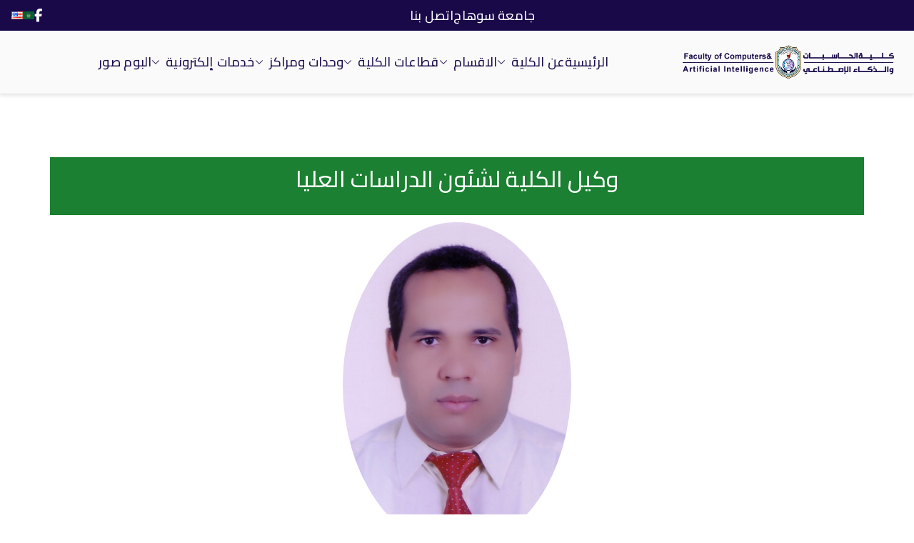

--- FILE ---
content_type: text/html; charset=UTF-8
request_url: https://fci.sohag-univ.edu.eg/main/%D9%88%D9%83%D9%8A%D9%84-%D8%A7%D9%84%D9%83%D9%84%D9%8A%D8%A9-%D9%84%D8%B4%D8%A6%D9%88%D9%86-%D8%A7%D9%84%D8%AF%D8%B1%D8%A7%D8%B3%D8%A7%D8%AA-%D8%A7%D9%84%D8%B9%D9%84%D9%8A%D8%A7-%D9%88%D8%A7%D9%84/
body_size: 107159
content:

<!doctype html>
		<html dir="rtl" lang="ar">
		
	<head>

				<meta charset="UTF-8">
		<meta name="viewport" content="width=device-width, initial-scale=1">
		<link rel="profile" href="http://gmpg.org/xfn/11">
		
		<meta name='robots' content='index, follow, max-image-preview:large, max-snippet:-1, max-video-preview:-1' />
	<style>img:is([sizes="auto" i], [sizes^="auto," i]) { contain-intrinsic-size: 3000px 1500px }</style>
	<link rel="alternate" href="https://fci.sohag-univ.edu.eg/main/%d9%88%d9%83%d9%8a%d9%84-%d8%a7%d9%84%d9%83%d9%84%d9%8a%d8%a9-%d9%84%d8%b4%d8%a6%d9%88%d9%86-%d8%a7%d9%84%d8%af%d8%b1%d8%a7%d8%b3%d8%a7%d8%aa-%d8%a7%d9%84%d8%b9%d9%84%d9%8a%d8%a7-%d9%88%d8%a7%d9%84/" hreflang="ar" />
<link rel="alternate" href="https://fci.sohag-univ.edu.eg/main/en/vice-dean-for-community-service/" hreflang="en" />

	<!-- This site is optimized with the Yoast SEO plugin v26.2 - https://yoast.com/wordpress/plugins/seo/ -->
	<title>وكيل الكلية لشئون الدراسات العليا والبحوث - كلية الحاسبات والذكاء الاصطناعي</title>
	<link rel="canonical" href="https://fci.sohag-univ.edu.eg/main/وكيل-الكلية-لشئون-الدراسات-العليا-وال/" />
	<meta property="og:locale" content="ar_AR" />
	<meta property="og:locale:alternate" content="en_US" />
	<meta property="og:type" content="article" />
	<meta property="og:title" content="وكيل الكلية لشئون الدراسات العليا والبحوث - كلية الحاسبات والذكاء الاصطناعي" />
	<meta property="og:description" content="وكيل الكلية لشئون الدراسات العليا أ.د سامي صادق تخصص: هندسة المعلومات العصبية مدير مكتب وكيل الكلية أ/ عصمت" />
	<meta property="og:url" content="https://fci.sohag-univ.edu.eg/main/وكيل-الكلية-لشئون-الدراسات-العليا-وال/" />
	<meta property="og:site_name" content="كلية الحاسبات والذكاء الاصطناعي" />
	<meta property="article:modified_time" content="2025-11-05T07:26:10+00:00" />
	<meta property="og:image" content="https://fci.sohag-univ.edu.eg/main/wp-content/uploads/2019/09/1535127678samy.jpg" />
	<meta name="twitter:card" content="summary_large_image" />
	<meta name="twitter:label1" content="وقت القراءة المُقدّر" />
	<meta name="twitter:data1" content="دقيقة واحدة" />
	<script type="application/ld+json" class="yoast-schema-graph">{"@context":"https://schema.org","@graph":[{"@type":"WebPage","@id":"https://fci.sohag-univ.edu.eg/main/%d9%88%d9%83%d9%8a%d9%84-%d8%a7%d9%84%d9%83%d9%84%d9%8a%d8%a9-%d9%84%d8%b4%d8%a6%d9%88%d9%86-%d8%a7%d9%84%d8%af%d8%b1%d8%a7%d8%b3%d8%a7%d8%aa-%d8%a7%d9%84%d8%b9%d9%84%d9%8a%d8%a7-%d9%88%d8%a7%d9%84/","url":"https://fci.sohag-univ.edu.eg/main/%d9%88%d9%83%d9%8a%d9%84-%d8%a7%d9%84%d9%83%d9%84%d9%8a%d8%a9-%d9%84%d8%b4%d8%a6%d9%88%d9%86-%d8%a7%d9%84%d8%af%d8%b1%d8%a7%d8%b3%d8%a7%d8%aa-%d8%a7%d9%84%d8%b9%d9%84%d9%8a%d8%a7-%d9%88%d8%a7%d9%84/","name":"وكيل الكلية لشئون الدراسات العليا والبحوث - كلية الحاسبات والذكاء الاصطناعي","isPartOf":{"@id":"https://fci.sohag-univ.edu.eg/main/#website"},"primaryImageOfPage":{"@id":"https://fci.sohag-univ.edu.eg/main/%d9%88%d9%83%d9%8a%d9%84-%d8%a7%d9%84%d9%83%d9%84%d9%8a%d8%a9-%d9%84%d8%b4%d8%a6%d9%88%d9%86-%d8%a7%d9%84%d8%af%d8%b1%d8%a7%d8%b3%d8%a7%d8%aa-%d8%a7%d9%84%d8%b9%d9%84%d9%8a%d8%a7-%d9%88%d8%a7%d9%84/#primaryimage"},"image":{"@id":"https://fci.sohag-univ.edu.eg/main/%d9%88%d9%83%d9%8a%d9%84-%d8%a7%d9%84%d9%83%d9%84%d9%8a%d8%a9-%d9%84%d8%b4%d8%a6%d9%88%d9%86-%d8%a7%d9%84%d8%af%d8%b1%d8%a7%d8%b3%d8%a7%d8%aa-%d8%a7%d9%84%d8%b9%d9%84%d9%8a%d8%a7-%d9%88%d8%a7%d9%84/#primaryimage"},"thumbnailUrl":"https://fci.sohag-univ.edu.eg/main/wp-content/uploads/2019/09/1535127678samy.jpg","datePublished":"2020-04-13T18:25:59+00:00","dateModified":"2025-11-05T07:26:10+00:00","breadcrumb":{"@id":"https://fci.sohag-univ.edu.eg/main/%d9%88%d9%83%d9%8a%d9%84-%d8%a7%d9%84%d9%83%d9%84%d9%8a%d8%a9-%d9%84%d8%b4%d8%a6%d9%88%d9%86-%d8%a7%d9%84%d8%af%d8%b1%d8%a7%d8%b3%d8%a7%d8%aa-%d8%a7%d9%84%d8%b9%d9%84%d9%8a%d8%a7-%d9%88%d8%a7%d9%84/#breadcrumb"},"inLanguage":"ar","potentialAction":[{"@type":"ReadAction","target":["https://fci.sohag-univ.edu.eg/main/%d9%88%d9%83%d9%8a%d9%84-%d8%a7%d9%84%d9%83%d9%84%d9%8a%d8%a9-%d9%84%d8%b4%d8%a6%d9%88%d9%86-%d8%a7%d9%84%d8%af%d8%b1%d8%a7%d8%b3%d8%a7%d8%aa-%d8%a7%d9%84%d8%b9%d9%84%d9%8a%d8%a7-%d9%88%d8%a7%d9%84/"]}]},{"@type":"ImageObject","inLanguage":"ar","@id":"https://fci.sohag-univ.edu.eg/main/%d9%88%d9%83%d9%8a%d9%84-%d8%a7%d9%84%d9%83%d9%84%d9%8a%d8%a9-%d9%84%d8%b4%d8%a6%d9%88%d9%86-%d8%a7%d9%84%d8%af%d8%b1%d8%a7%d8%b3%d8%a7%d8%aa-%d8%a7%d9%84%d8%b9%d9%84%d9%8a%d8%a7-%d9%88%d8%a7%d9%84/#primaryimage","url":"https://fci.sohag-univ.edu.eg/main/wp-content/uploads/2019/09/1535127678samy.jpg","contentUrl":"https://fci.sohag-univ.edu.eg/main/wp-content/uploads/2019/09/1535127678samy.jpg","width":498,"height":710},{"@type":"BreadcrumbList","@id":"https://fci.sohag-univ.edu.eg/main/%d9%88%d9%83%d9%8a%d9%84-%d8%a7%d9%84%d9%83%d9%84%d9%8a%d8%a9-%d9%84%d8%b4%d8%a6%d9%88%d9%86-%d8%a7%d9%84%d8%af%d8%b1%d8%a7%d8%b3%d8%a7%d8%aa-%d8%a7%d9%84%d8%b9%d9%84%d9%8a%d8%a7-%d9%88%d8%a7%d9%84/#breadcrumb","itemListElement":[{"@type":"ListItem","position":1,"name":"Home","item":"https://fci.sohag-univ.edu.eg/main/"},{"@type":"ListItem","position":2,"name":"وكيل الكلية لشئون الدراسات العليا والبحوث"}]},{"@type":"WebSite","@id":"https://fci.sohag-univ.edu.eg/main/#website","url":"https://fci.sohag-univ.edu.eg/main/","name":"كلية الحاسبات والذكاء الاصطناعي","description":"","publisher":{"@id":"https://fci.sohag-univ.edu.eg/main/#organization"},"potentialAction":[{"@type":"SearchAction","target":{"@type":"EntryPoint","urlTemplate":"https://fci.sohag-univ.edu.eg/main/?s={search_term_string}"},"query-input":{"@type":"PropertyValueSpecification","valueRequired":true,"valueName":"search_term_string"}}],"inLanguage":"ar"},{"@type":"Organization","@id":"https://fci.sohag-univ.edu.eg/main/#organization","name":"كلية الحاسبات والمعلومات جامعة سوهاج","url":"https://fci.sohag-univ.edu.eg/main/","logo":{"@type":"ImageObject","inLanguage":"ar","@id":"https://fci.sohag-univ.edu.eg/main/#/schema/logo/image/","url":"https://i2.wp.com/fci.com/wp-content/uploads/2019/09/logo.png?fit=1535%2C1988","contentUrl":"https://i2.wp.com/fci.com/wp-content/uploads/2019/09/logo.png?fit=1535%2C1988","width":1535,"height":1988,"caption":"كلية الحاسبات والمعلومات جامعة سوهاج"},"image":{"@id":"https://fci.sohag-univ.edu.eg/main/#/schema/logo/image/"}}]}</script>
	<!-- / Yoast SEO plugin. -->


<link rel='dns-prefetch' href='//fonts.googleapis.com' />
<link rel="alternate" type="application/rss+xml" title="كلية الحاسبات والذكاء الاصطناعي &laquo; الخلاصة" href="https://fci.sohag-univ.edu.eg/main/feed/" />
<link rel="alternate" type="application/rss+xml" title="كلية الحاسبات والذكاء الاصطناعي &laquo; خلاصة التعليقات" href="https://fci.sohag-univ.edu.eg/main/comments/feed/" />
<script type="text/javascript">
/* <![CDATA[ */
window._wpemojiSettings = {"baseUrl":"https:\/\/s.w.org\/images\/core\/emoji\/16.0.1\/72x72\/","ext":".png","svgUrl":"https:\/\/s.w.org\/images\/core\/emoji\/16.0.1\/svg\/","svgExt":".svg","source":{"concatemoji":"https:\/\/fci.sohag-univ.edu.eg\/main\/wp-includes\/js\/wp-emoji-release.min.js?ver=6.8.3"}};
/*! This file is auto-generated */
!function(s,n){var o,i,e;function c(e){try{var t={supportTests:e,timestamp:(new Date).valueOf()};sessionStorage.setItem(o,JSON.stringify(t))}catch(e){}}function p(e,t,n){e.clearRect(0,0,e.canvas.width,e.canvas.height),e.fillText(t,0,0);var t=new Uint32Array(e.getImageData(0,0,e.canvas.width,e.canvas.height).data),a=(e.clearRect(0,0,e.canvas.width,e.canvas.height),e.fillText(n,0,0),new Uint32Array(e.getImageData(0,0,e.canvas.width,e.canvas.height).data));return t.every(function(e,t){return e===a[t]})}function u(e,t){e.clearRect(0,0,e.canvas.width,e.canvas.height),e.fillText(t,0,0);for(var n=e.getImageData(16,16,1,1),a=0;a<n.data.length;a++)if(0!==n.data[a])return!1;return!0}function f(e,t,n,a){switch(t){case"flag":return n(e,"\ud83c\udff3\ufe0f\u200d\u26a7\ufe0f","\ud83c\udff3\ufe0f\u200b\u26a7\ufe0f")?!1:!n(e,"\ud83c\udde8\ud83c\uddf6","\ud83c\udde8\u200b\ud83c\uddf6")&&!n(e,"\ud83c\udff4\udb40\udc67\udb40\udc62\udb40\udc65\udb40\udc6e\udb40\udc67\udb40\udc7f","\ud83c\udff4\u200b\udb40\udc67\u200b\udb40\udc62\u200b\udb40\udc65\u200b\udb40\udc6e\u200b\udb40\udc67\u200b\udb40\udc7f");case"emoji":return!a(e,"\ud83e\udedf")}return!1}function g(e,t,n,a){var r="undefined"!=typeof WorkerGlobalScope&&self instanceof WorkerGlobalScope?new OffscreenCanvas(300,150):s.createElement("canvas"),o=r.getContext("2d",{willReadFrequently:!0}),i=(o.textBaseline="top",o.font="600 32px Arial",{});return e.forEach(function(e){i[e]=t(o,e,n,a)}),i}function t(e){var t=s.createElement("script");t.src=e,t.defer=!0,s.head.appendChild(t)}"undefined"!=typeof Promise&&(o="wpEmojiSettingsSupports",i=["flag","emoji"],n.supports={everything:!0,everythingExceptFlag:!0},e=new Promise(function(e){s.addEventListener("DOMContentLoaded",e,{once:!0})}),new Promise(function(t){var n=function(){try{var e=JSON.parse(sessionStorage.getItem(o));if("object"==typeof e&&"number"==typeof e.timestamp&&(new Date).valueOf()<e.timestamp+604800&&"object"==typeof e.supportTests)return e.supportTests}catch(e){}return null}();if(!n){if("undefined"!=typeof Worker&&"undefined"!=typeof OffscreenCanvas&&"undefined"!=typeof URL&&URL.createObjectURL&&"undefined"!=typeof Blob)try{var e="postMessage("+g.toString()+"("+[JSON.stringify(i),f.toString(),p.toString(),u.toString()].join(",")+"));",a=new Blob([e],{type:"text/javascript"}),r=new Worker(URL.createObjectURL(a),{name:"wpTestEmojiSupports"});return void(r.onmessage=function(e){c(n=e.data),r.terminate(),t(n)})}catch(e){}c(n=g(i,f,p,u))}t(n)}).then(function(e){for(var t in e)n.supports[t]=e[t],n.supports.everything=n.supports.everything&&n.supports[t],"flag"!==t&&(n.supports.everythingExceptFlag=n.supports.everythingExceptFlag&&n.supports[t]);n.supports.everythingExceptFlag=n.supports.everythingExceptFlag&&!n.supports.flag,n.DOMReady=!1,n.readyCallback=function(){n.DOMReady=!0}}).then(function(){return e}).then(function(){var e;n.supports.everything||(n.readyCallback(),(e=n.source||{}).concatemoji?t(e.concatemoji):e.wpemoji&&e.twemoji&&(t(e.twemoji),t(e.wpemoji)))}))}((window,document),window._wpemojiSettings);
/* ]]> */
</script>
<link rel='stylesheet' id='hfe-widgets-style-css' href='https://fci.sohag-univ.edu.eg/main/wp-content/plugins/header-footer-elementor/inc/widgets-css/frontend.css?ver=2.6.1' type='text/css' media='all' />
<link rel='stylesheet' id='st-stylesheet-css' href='https://fci.sohag-univ.edu.eg/main/wp-content/plugins/sydney-toolbox/css/styles.min.css?ver=20220107' type='text/css' media='all' />
<style id='wp-emoji-styles-inline-css' type='text/css'>

	img.wp-smiley, img.emoji {
		display: inline !important;
		border: none !important;
		box-shadow: none !important;
		height: 1em !important;
		width: 1em !important;
		margin: 0 0.07em !important;
		vertical-align: -0.1em !important;
		background: none !important;
		padding: 0 !important;
	}
</style>
<link rel='stylesheet' id='wp-components-rtl-css' href='https://fci.sohag-univ.edu.eg/main/wp-includes/css/dist/components/style-rtl.min.css?ver=6.8.3' type='text/css' media='all' />
<link rel='stylesheet' id='wp-preferences-css' href='https://fci.sohag-univ.edu.eg/main/wp-includes/css/dist/preferences/style.min.css?ver=6.8.3' type='text/css' media='all' />
<link rel='stylesheet' id='wp-block-editor-rtl-css' href='https://fci.sohag-univ.edu.eg/main/wp-includes/css/dist/block-editor/style-rtl.min.css?ver=6.8.3' type='text/css' media='all' />
<link rel='stylesheet' id='wp-reusable-blocks-rtl-css' href='https://fci.sohag-univ.edu.eg/main/wp-includes/css/dist/reusable-blocks/style-rtl.min.css?ver=6.8.3' type='text/css' media='all' />
<link rel='stylesheet' id='wp-patterns-rtl-css' href='https://fci.sohag-univ.edu.eg/main/wp-includes/css/dist/patterns/style-rtl.min.css?ver=6.8.3' type='text/css' media='all' />
<link rel='stylesheet' id='wp-editor-rtl-css' href='https://fci.sohag-univ.edu.eg/main/wp-includes/css/dist/editor/style-rtl.min.css?ver=6.8.3' type='text/css' media='all' />
<link rel='stylesheet' id='block-robo-gallery-style-css-css' href='https://fci.sohag-univ.edu.eg/main/wp-content/plugins/robo-gallery/includes/extensions/block/dist/blocks.style.build.css?ver=5.1.0' type='text/css' media='all' />
<style id='global-styles-inline-css' type='text/css'>
:root{--wp--preset--aspect-ratio--square: 1;--wp--preset--aspect-ratio--4-3: 4/3;--wp--preset--aspect-ratio--3-4: 3/4;--wp--preset--aspect-ratio--3-2: 3/2;--wp--preset--aspect-ratio--2-3: 2/3;--wp--preset--aspect-ratio--16-9: 16/9;--wp--preset--aspect-ratio--9-16: 9/16;--wp--preset--color--black: #000000;--wp--preset--color--cyan-bluish-gray: #abb8c3;--wp--preset--color--white: #ffffff;--wp--preset--color--pale-pink: #f78da7;--wp--preset--color--vivid-red: #cf2e2e;--wp--preset--color--luminous-vivid-orange: #ff6900;--wp--preset--color--luminous-vivid-amber: #fcb900;--wp--preset--color--light-green-cyan: #7bdcb5;--wp--preset--color--vivid-green-cyan: #00d084;--wp--preset--color--pale-cyan-blue: #8ed1fc;--wp--preset--color--vivid-cyan-blue: #0693e3;--wp--preset--color--vivid-purple: #9b51e0;--wp--preset--gradient--vivid-cyan-blue-to-vivid-purple: linear-gradient(135deg,rgba(6,147,227,1) 0%,rgb(155,81,224) 100%);--wp--preset--gradient--light-green-cyan-to-vivid-green-cyan: linear-gradient(135deg,rgb(122,220,180) 0%,rgb(0,208,130) 100%);--wp--preset--gradient--luminous-vivid-amber-to-luminous-vivid-orange: linear-gradient(135deg,rgba(252,185,0,1) 0%,rgba(255,105,0,1) 100%);--wp--preset--gradient--luminous-vivid-orange-to-vivid-red: linear-gradient(135deg,rgba(255,105,0,1) 0%,rgb(207,46,46) 100%);--wp--preset--gradient--very-light-gray-to-cyan-bluish-gray: linear-gradient(135deg,rgb(238,238,238) 0%,rgb(169,184,195) 100%);--wp--preset--gradient--cool-to-warm-spectrum: linear-gradient(135deg,rgb(74,234,220) 0%,rgb(151,120,209) 20%,rgb(207,42,186) 40%,rgb(238,44,130) 60%,rgb(251,105,98) 80%,rgb(254,248,76) 100%);--wp--preset--gradient--blush-light-purple: linear-gradient(135deg,rgb(255,206,236) 0%,rgb(152,150,240) 100%);--wp--preset--gradient--blush-bordeaux: linear-gradient(135deg,rgb(254,205,165) 0%,rgb(254,45,45) 50%,rgb(107,0,62) 100%);--wp--preset--gradient--luminous-dusk: linear-gradient(135deg,rgb(255,203,112) 0%,rgb(199,81,192) 50%,rgb(65,88,208) 100%);--wp--preset--gradient--pale-ocean: linear-gradient(135deg,rgb(255,245,203) 0%,rgb(182,227,212) 50%,rgb(51,167,181) 100%);--wp--preset--gradient--electric-grass: linear-gradient(135deg,rgb(202,248,128) 0%,rgb(113,206,126) 100%);--wp--preset--gradient--midnight: linear-gradient(135deg,rgb(2,3,129) 0%,rgb(40,116,252) 100%);--wp--preset--font-size--small: 13px;--wp--preset--font-size--medium: 20px;--wp--preset--font-size--large: 36px;--wp--preset--font-size--x-large: 42px;--wp--preset--spacing--20: 0.44rem;--wp--preset--spacing--30: 0.67rem;--wp--preset--spacing--40: 1rem;--wp--preset--spacing--50: 1.5rem;--wp--preset--spacing--60: 2.25rem;--wp--preset--spacing--70: 3.38rem;--wp--preset--spacing--80: 5.06rem;--wp--preset--shadow--natural: 6px 6px 9px rgba(0, 0, 0, 0.2);--wp--preset--shadow--deep: 12px 12px 50px rgba(0, 0, 0, 0.4);--wp--preset--shadow--sharp: 6px 6px 0px rgba(0, 0, 0, 0.2);--wp--preset--shadow--outlined: 6px 6px 0px -3px rgba(255, 255, 255, 1), 6px 6px rgba(0, 0, 0, 1);--wp--preset--shadow--crisp: 6px 6px 0px rgba(0, 0, 0, 1);}:root { --wp--style--global--content-size: 760px;--wp--style--global--wide-size: 1160px; }:where(body) { margin: 0; }.wp-site-blocks > .alignleft { float: left; margin-right: 2em; }.wp-site-blocks > .alignright { float: right; margin-left: 2em; }.wp-site-blocks > .aligncenter { justify-content: center; margin-left: auto; margin-right: auto; }:where(.wp-site-blocks) > * { margin-block-start: 24px; margin-block-end: 0; }:where(.wp-site-blocks) > :first-child { margin-block-start: 0; }:where(.wp-site-blocks) > :last-child { margin-block-end: 0; }:root { --wp--style--block-gap: 24px; }:root :where(.is-layout-flow) > :first-child{margin-block-start: 0;}:root :where(.is-layout-flow) > :last-child{margin-block-end: 0;}:root :where(.is-layout-flow) > *{margin-block-start: 24px;margin-block-end: 0;}:root :where(.is-layout-constrained) > :first-child{margin-block-start: 0;}:root :where(.is-layout-constrained) > :last-child{margin-block-end: 0;}:root :where(.is-layout-constrained) > *{margin-block-start: 24px;margin-block-end: 0;}:root :where(.is-layout-flex){gap: 24px;}:root :where(.is-layout-grid){gap: 24px;}.is-layout-flow > .alignleft{float: left;margin-inline-start: 0;margin-inline-end: 2em;}.is-layout-flow > .alignright{float: right;margin-inline-start: 2em;margin-inline-end: 0;}.is-layout-flow > .aligncenter{margin-left: auto !important;margin-right: auto !important;}.is-layout-constrained > .alignleft{float: left;margin-inline-start: 0;margin-inline-end: 2em;}.is-layout-constrained > .alignright{float: right;margin-inline-start: 2em;margin-inline-end: 0;}.is-layout-constrained > .aligncenter{margin-left: auto !important;margin-right: auto !important;}.is-layout-constrained > :where(:not(.alignleft):not(.alignright):not(.alignfull)){max-width: var(--wp--style--global--content-size);margin-left: auto !important;margin-right: auto !important;}.is-layout-constrained > .alignwide{max-width: var(--wp--style--global--wide-size);}body .is-layout-flex{display: flex;}.is-layout-flex{flex-wrap: wrap;align-items: center;}.is-layout-flex > :is(*, div){margin: 0;}body .is-layout-grid{display: grid;}.is-layout-grid > :is(*, div){margin: 0;}body{padding-top: 0px;padding-right: 0px;padding-bottom: 0px;padding-left: 0px;}a:where(:not(.wp-element-button)){text-decoration: underline;}:root :where(.wp-element-button, .wp-block-button__link){background-color: #32373c;border-width: 0;color: #fff;font-family: inherit;font-size: inherit;line-height: inherit;padding: calc(0.667em + 2px) calc(1.333em + 2px);text-decoration: none;}.has-black-color{color: var(--wp--preset--color--black) !important;}.has-cyan-bluish-gray-color{color: var(--wp--preset--color--cyan-bluish-gray) !important;}.has-white-color{color: var(--wp--preset--color--white) !important;}.has-pale-pink-color{color: var(--wp--preset--color--pale-pink) !important;}.has-vivid-red-color{color: var(--wp--preset--color--vivid-red) !important;}.has-luminous-vivid-orange-color{color: var(--wp--preset--color--luminous-vivid-orange) !important;}.has-luminous-vivid-amber-color{color: var(--wp--preset--color--luminous-vivid-amber) !important;}.has-light-green-cyan-color{color: var(--wp--preset--color--light-green-cyan) !important;}.has-vivid-green-cyan-color{color: var(--wp--preset--color--vivid-green-cyan) !important;}.has-pale-cyan-blue-color{color: var(--wp--preset--color--pale-cyan-blue) !important;}.has-vivid-cyan-blue-color{color: var(--wp--preset--color--vivid-cyan-blue) !important;}.has-vivid-purple-color{color: var(--wp--preset--color--vivid-purple) !important;}.has-black-background-color{background-color: var(--wp--preset--color--black) !important;}.has-cyan-bluish-gray-background-color{background-color: var(--wp--preset--color--cyan-bluish-gray) !important;}.has-white-background-color{background-color: var(--wp--preset--color--white) !important;}.has-pale-pink-background-color{background-color: var(--wp--preset--color--pale-pink) !important;}.has-vivid-red-background-color{background-color: var(--wp--preset--color--vivid-red) !important;}.has-luminous-vivid-orange-background-color{background-color: var(--wp--preset--color--luminous-vivid-orange) !important;}.has-luminous-vivid-amber-background-color{background-color: var(--wp--preset--color--luminous-vivid-amber) !important;}.has-light-green-cyan-background-color{background-color: var(--wp--preset--color--light-green-cyan) !important;}.has-vivid-green-cyan-background-color{background-color: var(--wp--preset--color--vivid-green-cyan) !important;}.has-pale-cyan-blue-background-color{background-color: var(--wp--preset--color--pale-cyan-blue) !important;}.has-vivid-cyan-blue-background-color{background-color: var(--wp--preset--color--vivid-cyan-blue) !important;}.has-vivid-purple-background-color{background-color: var(--wp--preset--color--vivid-purple) !important;}.has-black-border-color{border-color: var(--wp--preset--color--black) !important;}.has-cyan-bluish-gray-border-color{border-color: var(--wp--preset--color--cyan-bluish-gray) !important;}.has-white-border-color{border-color: var(--wp--preset--color--white) !important;}.has-pale-pink-border-color{border-color: var(--wp--preset--color--pale-pink) !important;}.has-vivid-red-border-color{border-color: var(--wp--preset--color--vivid-red) !important;}.has-luminous-vivid-orange-border-color{border-color: var(--wp--preset--color--luminous-vivid-orange) !important;}.has-luminous-vivid-amber-border-color{border-color: var(--wp--preset--color--luminous-vivid-amber) !important;}.has-light-green-cyan-border-color{border-color: var(--wp--preset--color--light-green-cyan) !important;}.has-vivid-green-cyan-border-color{border-color: var(--wp--preset--color--vivid-green-cyan) !important;}.has-pale-cyan-blue-border-color{border-color: var(--wp--preset--color--pale-cyan-blue) !important;}.has-vivid-cyan-blue-border-color{border-color: var(--wp--preset--color--vivid-cyan-blue) !important;}.has-vivid-purple-border-color{border-color: var(--wp--preset--color--vivid-purple) !important;}.has-vivid-cyan-blue-to-vivid-purple-gradient-background{background: var(--wp--preset--gradient--vivid-cyan-blue-to-vivid-purple) !important;}.has-light-green-cyan-to-vivid-green-cyan-gradient-background{background: var(--wp--preset--gradient--light-green-cyan-to-vivid-green-cyan) !important;}.has-luminous-vivid-amber-to-luminous-vivid-orange-gradient-background{background: var(--wp--preset--gradient--luminous-vivid-amber-to-luminous-vivid-orange) !important;}.has-luminous-vivid-orange-to-vivid-red-gradient-background{background: var(--wp--preset--gradient--luminous-vivid-orange-to-vivid-red) !important;}.has-very-light-gray-to-cyan-bluish-gray-gradient-background{background: var(--wp--preset--gradient--very-light-gray-to-cyan-bluish-gray) !important;}.has-cool-to-warm-spectrum-gradient-background{background: var(--wp--preset--gradient--cool-to-warm-spectrum) !important;}.has-blush-light-purple-gradient-background{background: var(--wp--preset--gradient--blush-light-purple) !important;}.has-blush-bordeaux-gradient-background{background: var(--wp--preset--gradient--blush-bordeaux) !important;}.has-luminous-dusk-gradient-background{background: var(--wp--preset--gradient--luminous-dusk) !important;}.has-pale-ocean-gradient-background{background: var(--wp--preset--gradient--pale-ocean) !important;}.has-electric-grass-gradient-background{background: var(--wp--preset--gradient--electric-grass) !important;}.has-midnight-gradient-background{background: var(--wp--preset--gradient--midnight) !important;}.has-small-font-size{font-size: var(--wp--preset--font-size--small) !important;}.has-medium-font-size{font-size: var(--wp--preset--font-size--medium) !important;}.has-large-font-size{font-size: var(--wp--preset--font-size--large) !important;}.has-x-large-font-size{font-size: var(--wp--preset--font-size--x-large) !important;}
:root :where(.wp-block-pullquote){font-size: 1.5em;line-height: 1.6;}
</style>
<link rel='stylesheet' id='contact-form-7-css' href='https://fci.sohag-univ.edu.eg/main/wp-content/plugins/contact-form-7/includes/css/styles.css?ver=6.1.2' type='text/css' media='all' />
<link rel='stylesheet' id='contact-form-7-rtl-css' href='https://fci.sohag-univ.edu.eg/main/wp-content/plugins/contact-form-7/includes/css/styles-rtl.css?ver=6.1.2' type='text/css' media='all' />
<link rel='stylesheet' id='email-subscribers-css' href='https://fci.sohag-univ.edu.eg/main/wp-content/plugins/email-subscribers/lite/public/css/email-subscribers-public.css?ver=5.9.8' type='text/css' media='all' />
<link rel='stylesheet' id='rt-fontawsome-css' href='https://fci.sohag-univ.edu.eg/main/wp-content/plugins/the-post-grid/assets/vendor/font-awesome/css/font-awesome.min.css?ver=7.8.7' type='text/css' media='all' />
<link rel='stylesheet' id='rt-tpg-css' href='https://fci.sohag-univ.edu.eg/main/wp-content/plugins/the-post-grid/assets/css/thepostgrid.rtl.min.css?ver=7.8.7' type='text/css' media='all' />
<link rel='stylesheet' id='ivory-search-styles-css' href='https://fci.sohag-univ.edu.eg/main/wp-content/plugins/add-search-to-menu/public/css/ivory-search.min.css?ver=5.5.12' type='text/css' media='all' />
<link rel='stylesheet' id='godaddy-styles-css' href='https://fci.sohag-univ.edu.eg/main/wp-content/plugins/coblocks/includes/Dependencies/GoDaddy/Styles/build/latest.css?ver=2.0.2' type='text/css' media='all' />
<link rel='stylesheet' id='hfe-style-css' href='https://fci.sohag-univ.edu.eg/main/wp-content/plugins/header-footer-elementor/assets/css/header-footer-elementor.css?ver=2.6.1' type='text/css' media='all' />
<link rel='stylesheet' id='elementor-icons-css' href='https://fci.sohag-univ.edu.eg/main/wp-content/plugins/elementor/assets/lib/eicons/css/elementor-icons.min.css?ver=5.44.0' type='text/css' media='all' />
<link rel='stylesheet' id='elementor-frontend-css' href='https://fci.sohag-univ.edu.eg/main/wp-content/plugins/elementor/assets/css/frontend-rtl.min.css?ver=3.32.5' type='text/css' media='all' />
<link rel='stylesheet' id='elementor-post-926-css' href='https://fci.sohag-univ.edu.eg/main/wp-content/uploads/elementor/css/post-926.css?ver=1764501180' type='text/css' media='all' />
<link rel='stylesheet' id='lae-animate-css' href='https://fci.sohag-univ.edu.eg/main/wp-content/plugins/addons-for-elementor/assets/css/lib/animate.css?ver=8.8' type='text/css' media='all' />
<link rel='stylesheet' id='lae-sliders-styles-css' href='https://fci.sohag-univ.edu.eg/main/wp-content/plugins/addons-for-elementor/assets/css/lib/sliders.min.css?ver=8.8' type='text/css' media='all' />
<link rel='stylesheet' id='lae-icomoon-styles-css' href='https://fci.sohag-univ.edu.eg/main/wp-content/plugins/addons-for-elementor/assets/css/icomoon.css?ver=8.8' type='text/css' media='all' />
<link rel='stylesheet' id='lae-frontend-styles-css' href='https://fci.sohag-univ.edu.eg/main/wp-content/plugins/addons-for-elementor/assets/css/lae-frontend.css?ver=8.8' type='text/css' media='all' />
<link rel='stylesheet' id='lae-grid-styles-css' href='https://fci.sohag-univ.edu.eg/main/wp-content/plugins/addons-for-elementor/assets/css/lae-grid.css?ver=8.8' type='text/css' media='all' />
<link rel='stylesheet' id='lae-widgets-styles-css' href='https://fci.sohag-univ.edu.eg/main/wp-content/plugins/addons-for-elementor/assets/css/widgets/lae-widgets.min.css?ver=8.8' type='text/css' media='all' />
<link rel='stylesheet' id='widget-spacer-css' href='https://fci.sohag-univ.edu.eg/main/wp-content/plugins/elementor/assets/css/widget-spacer-rtl.min.css?ver=3.32.5' type='text/css' media='all' />
<link rel='stylesheet' id='elementor-post-1192-css' href='https://fci.sohag-univ.edu.eg/main/wp-content/uploads/elementor/css/post-1192.css?ver=1764516750' type='text/css' media='all' />
<link rel='stylesheet' id='font-awesome-all-css' href='https://fci.sohag-univ.edu.eg/main/wp-content/themes/zakra/inc/customizer/customind/assets/fontawesome/v6/css/all.min.css?ver=6.2.4' type='text/css' media='all' />
<link rel='stylesheet' id='zakra_google_fonts-css' href='https://fonts.googleapis.com/css?family=Cairo%3A400%2C500&#038;ver=4.1.8' type='text/css' media='all' />
<link rel='stylesheet' id='zakra-style-rtl-css' href='https://fci.sohag-univ.edu.eg/main/wp-content/themes/zakra/style-rtl.css?ver=4.1.8' type='text/css' media='all' />
<style id='zakra-style-inline-css' type='text/css'>
.zak-header-builder .zak-top-row{height:15px;}.zak-header-builder .zak-header-top-row{background-color:#1a0949;}.zak-header-builder .zak-header-top-row{color:#ffffff;}.zak-header-builder .zak-header-main-row{padding-top:20px;padding-right:10px;padding-bottom:20px;padding-left:20px;}.zak-header-builder .zak-primary-nav ul li > a, .zak-header-builder .zak-main-nav.zak-primary-nav ul.zak-primary-menu > li > a, .zak-header-builder .zak-primary-nav.zak-menu-item--layout-2 > ul > li > a{color:#1a0949;}.zak-header-builder .zak-primary-nav ul li > a .zak-icon, .zak-header-builder .zak-main-nav.zak-primary-nav ul.zak-primary-menu li .zak-icon, .zak-header-builder .zak-primary-nav.zak-menu-item--layout-2 > ul > li > .zak-icon{fill:#1a0949;}.zak-header-builder .zak-primary-nav ul li:hover > a, .zak-header-builder .zak-primary-nav.zak-menu-item--layout-2 > ul > li:hover > a, .zak-header-builder .zak-primary-nav ul li:hover > a, .zak-header-builder .zak-main-nav.zak-primary-nav ul.zak-primary-menu li:hover > a{color:#1486C2;}.zak-header-builder .zak-primary-nav ul li:hover > a .zak-icon, .zak-header-builder .zak-main-nav.zak-primary-nav ul.zak-primary-menu li:hover .zak-icon, .zak-header-builder .zak-primary-nav.zak-menu-item--layout-2 > ul > li:hover > .zak-icon{fill:#1486C2;}.zak-header-builder .zak-primary-nav ul li:active > a, .zak-header-builder .zak-primary-nav ul > li:not(.zak-header-button).current_page_item > a, .zak-header-builder .zak-primary-nav ul > li:not(.zak-header-button).current_page_ancestor > a, .zak-header-builder .zak-primary-nav ul > li:not(.zak-header-button).current-menu-item > a, .zak-header-builder .zak-primary-nav ul > li:not(.zak-header-button).current-menu-ancestor > a{color:#1486C2;}.zak-header-builder .zak-primary-nav ul li.current-menu-item > a .zak-icon, .zak-header-builder .zak-main-nav.zak-primary-nav ul.zak-primary-menu li.current-menu-item .zak-icon{fill:#1486C2;}.zak-footer-builder .zak-footer-main-row{background-color:#190948;}.zak-footer-builder .zak-footer-bottom-row{background-color:#1a0949;}.zak-footer-builder .zak-footer-bottom-row{}.zak-footer-builder .zak-footer-bottom-row{border-top-width:0px;}.zak-mobile-nav, .zak-search-form .zak-search-field{background-color:#1a0949;}.zak-footer-builder .widget.widget-footer-sidebar-1 .widget-title{font-family:Cairo;font-weight:400;font-size:1.85rem;line-height:2;}.zak-footer-builder .widget.widget-footer-sidebar-1{font-family:Cairo;font-weight:400;font-size:12px;line-height:1.8;}.zak-footer-builder .widget.widget-footer-sidebar-2 a{color:#ffffff;}.zak-footer-builder .widget.widget-footer-sidebar-2 .widget-title{font-family:Cairo;font-weight:400;font-size:1.85rem;}.zak-footer-builder .widget.widget-footer-sidebar-2{font-family:Cairo;font-weight:400;font-size:12px;line-height:1.8;}.zak-footer-builder .widget.widget-footer-sidebar-3 a{color:#f9f9f9;}.zak-footer-builder .widget.widget-footer-sidebar-3 .widget-title{font-family:Cairo;font-weight:400;font-size:1.85rem;}.zak-footer-builder .widget.widget-footer-sidebar-3{font-family:Cairo;font-weight:400;font-size:12px;line-height:1.8;}.zak-footer-builder .widget.widget-footer-sidebar-4 a{color:#fffbfb;}.zak-footer-builder .widget.widget-footer-sidebar-4 .widget-title{font-family:Cairo;font-weight:400;font-size:1.85rem;}.zak-footer-builder .widget.widget-footer-sidebar-4{font-family:Cairo;font-weight:400;font-size:12px;line-height:2;}.zak-footer-builder .zak-copyright{margin-top:25px;}.zak-header-builder .site-branding .custom-logo-link img{width:300px;}.zak-footer-builder .zak-footer-main-row{color:#f9f9f9;}.zak-footer-builder .zak-footer-main-row a, .zak-footer-builder .zak-footer-main-row ul li a, .zak-footer-builder .zak-footer-main-row .widget ul li a{color:#ffffff;}.zak-footer-builder .zak-footer-main-row a, .zak-footer-builder .zak-footer-main-row ul li a:hover, .zak-footer-builder .zak-footer-main-row .widget ul li a:hover{color:#f3d57b;}:root{--top-grid-columns: 4;
			--main-grid-columns: 4;
			--bottom-grid-columns: 1;
			} .zak-footer-builder .zak-bottom-row{justify-items: center;} .zak-footer-builder .zak-footer-bottom-row .zak-footer-col{flex-direction: column;}.zak-footer-builder .zak-footer-main-row .zak-footer-col{flex-direction: column;}.zak-footer-builder .zak-footer-top-row .zak-footer-col{flex-direction: column;}.zak-footer-builder .zak-copyright{text-align: center;}.zak-footer-builder .zak-footer-nav{display: flex; justify-content: center;}.zak-footer-builder .zak-footer-nav-2{display: flex; justify-content: center;}.zak-footer-builder .zak-html-1{text-align: center;}.zak-footer-builder .zak-html-2{text-align: center;}.zak-footer-builder .footer-social-icons{text-align: ;}.zak-footer-builder .widget-footer-sidebar-1{text-align: center;}.zak-footer-builder .widget-footer-sidebar-2{text-align: right;}.zak-footer-builder .widget-footer-sidebar-3{text-align: right;}.zak-footer-builder .widget-footer-sidebar-4{text-align: right;}.zak-footer-builder .widget-footer-bar-col-1-sidebar{text-align: ;}.zak-footer-builder .widget-footer-bar-col-2-sidebar{text-align: ;} :root{--zakra-color-1: #eaf3fb;--zakra-color-2: #bfdcf3;--zakra-color-3: #94c4eb;--zakra-color-4: #6aace2;--zakra-color-5: #257bc1;--zakra-color-6: #1d6096;--zakra-color-7: #15446b;--zakra-color-8: #0c2941;--zakra-color-9: #040e16;}.zak-container{max-width:1920px;} .zak-container--boxed .zak-site{max-width:1920px;}@media screen and (min-width: 768px) {.zak-primary{width:70%;}}a:hover, a:focus,
				.zak-primary-nav ul li:hover > a,
				.zak-primary-nav ul .current_page_item > a,
				.zak-entry-summary a,
				.zak-entry-meta a, .zak-post-content .zak-entry-footer a:hover,
				.pagebuilder-content a, .zak-style-2 .zak-entry-meta span,
				.zak-style-2 .zak-entry-meta a,
				.entry-title:hover a,
				.zak-breadcrumbs .trail-items a,
				.breadcrumbs .trail-items a,
				.entry-content a,
				.edit-link a,
				.zak-footer-bar a:hover,
				.widget li a,
				#comments .comment-content a,
				#comments .reply,
				button:hover,
				.zak-button:hover,
				.zak-entry-footer .edit-link a,
				.zak-header-action .yith-wcwl-items-count .yith-wcwl-icon span,
				.pagebuilder-content a, .zak-entry-footer a,
				.zak-header-buttons .zak-header-button--2 .zak-button,
				.zak-header-buttons .zak-header-button .zak-button:hover,
				.woocommerce-cart .coupon button.button{color:#c79e18;}.zak-post-content .entry-button:hover .zak-icon,
				.zak-error-404 .zak-button:hover svg,
				.zak-style-2 .zak-entry-meta span .zak-icon,
				.entry-button .zak-icon{fill:#c79e18;}blockquote, .wp-block-quote,
				button, input[type="button"],
				input[type="reset"],
				input[type="submit"],
				.wp-block-button .wp-block-button__link,
				blockquote.has-text-align-right, .wp-block-quote.has-text-align-right,
				button:hover,
				.wp-block-button .wp-block-button__link:hover,
				.zak-button:hover,
				.zak-header-buttons .zak-header-button .zak-button,
				.zak-header-buttons .zak-header-button.zak-header-button--2 .zak-button,
				.zak-header-buttons .zak-header-button .zak-button:hover,
				.woocommerce-cart .coupon button.button,
				.woocommerce-cart .actions > button.button{border-color:#c79e18;}.zak-primary-nav.zak-layout-1-style-2 > ul > li.current_page_item > a::before,
				.zak-primary-nav.zak-layout-1-style-2 > ul a:hover::before,
				.zak-primary-nav.zak-layout-1-style-2 > ul > li.current-menu-item > a::before,
				.zak-primary-nav.zak-layout-1-style-3 > ul > li.current_page_item > a::before,
				.zak-primary-nav.zak-layout-1-style-3 > ul > li.current-menu-item > a::before,
				.zak-primary-nav.zak-layout-1-style-4 > ul > li.current_page_item > a::before,
				.zak-primary-nav.zak-layout-1-style-4 > ul > li.current-menu-item > a::before,
				.zak-scroll-to-top:hover, button, input[type="button"], input[type="reset"],
				input[type="submit"], .zak-header-buttons .zak-header-button--1 .zak-button,
				.wp-block-button .wp-block-button__link,
				.zak-menu-item-cart .cart-page-link .count,
				.widget .wp-block-heading::before,
				#comments .comments-title::before,
				#comments .comment-reply-title::before,
				.widget .widget-title::before,
				.zak-footer-builder .zak-footer-main-row .widget .wp-block-heading::before,
				.zak-footer-builder .zak-footer-top-row .widget .wp-block-heading::before,
				.zak-footer-builder .zak-footer-bottom-row .widget .wp-block-heading::before,
				.zak-footer-builder .zak-footer-main-row .widget .widget-title::before,
				.zak-footer-builder .zak-footer-top-row .widget .widget-title::before,
				.zak-footer-builder .zak-footer-bottom-row .widget .widget-title::before,
				.woocommerce-cart .actions .coupon button.button:hover,
				.woocommerce-cart .actions > button.button,
				.woocommerce-cart .actions > button.button:hover{background-color:#c79e18;}button, input[type="button"],
				input[type="reset"],
				input[type="submit"],
				.wp-block-button .wp-block-button__link,
				.zak-button{border-color:#c79e18;background-color:#c79e18;}body, .woocommerce-ordering select{color:#000000;}.zak-header, .zak-post, .zak-secondary, .zak-footer-bar, .zak-primary-nav .sub-menu, .zak-primary-nav .sub-menu li, .posts-navigation, #comments, .post-navigation, blockquote, .wp-block-quote, .zak-posts .zak-post, .zak-content-area--boxed .widget{border-color:#e9e9e9;}hr .zak-container--separate, {background-color:#e9e9e9;}.entry-content a{color:#f97150;}.zak-entry-footer a:hover,
				.entry-button:hover,
				.zak-entry-footer a:hover,
				.entry-content a:hover,
				.pagebuilder-content a:hover, .pagebuilder-content a:hover{color:#d64d3a;}.entry-button:hover .zak-icon{fill:#d64d3a;}body{font-family:Cairo;font-weight:400;}h1, h2, h3, h4, h5, h6{font-family:Cairo;font-weight:400;}h1{font-family:Cairo;font-weight:500;}h2{font-family:Cairo;font-weight:500;}h3{font-family:Cairo;font-weight:500;}h4{font-family:Cairo;font-weight:500;}h5{font-family:Cairo;font-weight:500;}h6{font-family:Cairo;font-weight:500;}.has-page-header .zak-page-header{padding-top:0px;padding-bottom:0px;}.zak-page-header .zak-page-title, .zakra-single-article .zak-entry-header .entry-title{color:#1A0949;}.zak-page-header, .zak-container--separate .zak-page-header{background-color:#ffffff;background-position:center center;background-size:contain;}.zak-page-header .zak-page-title, .zakra-single-article .zak-entry-header .entry-title{font-family:Cairo;font-weight:500;}.entry-title:not(.zak-page-title){font-family:Cairo;font-weight:500;}.zak-footer-bar{color:#fafafa;}.entry-title a{color:#1a0949;}.entry-title a:hover{color:#1a0949;}
</style>
<link rel='stylesheet' id='searchwp-forms-css' href='https://fci.sohag-univ.edu.eg/main/wp-content/plugins/searchwp-live-ajax-search/assets/styles/frontend/search-forms.min.css?ver=1.8.6' type='text/css' media='all' />
<link rel='stylesheet' id='searchwp-live-search-css' href='https://fci.sohag-univ.edu.eg/main/wp-content/plugins/searchwp-live-ajax-search/assets/styles/style.min.css?ver=1.8.6' type='text/css' media='all' />
<style id='searchwp-live-search-inline-css' type='text/css'>
.searchwp-live-search-result .searchwp-live-search-result--title a {
  font-size: 16px;
}
.searchwp-live-search-result .searchwp-live-search-result--price {
  font-size: 14px;
}
.searchwp-live-search-result .searchwp-live-search-result--add-to-cart .button {
  font-size: 14px;
}

</style>
<link rel='stylesheet' id='hfe-elementor-icons-css' href='https://fci.sohag-univ.edu.eg/main/wp-content/plugins/elementor/assets/lib/eicons/css/elementor-icons.min.css?ver=5.34.0' type='text/css' media='all' />
<link rel='stylesheet' id='hfe-icons-list-css' href='https://fci.sohag-univ.edu.eg/main/wp-content/plugins/elementor/assets/css/widget-icon-list.min.css?ver=3.24.3' type='text/css' media='all' />
<link rel='stylesheet' id='hfe-social-icons-css' href='https://fci.sohag-univ.edu.eg/main/wp-content/plugins/elementor/assets/css/widget-social-icons.min.css?ver=3.24.0' type='text/css' media='all' />
<link rel='stylesheet' id='hfe-social-share-icons-brands-css' href='https://fci.sohag-univ.edu.eg/main/wp-content/plugins/elementor/assets/lib/font-awesome/css/brands.css?ver=5.15.3' type='text/css' media='all' />
<link rel='stylesheet' id='hfe-social-share-icons-fontawesome-css' href='https://fci.sohag-univ.edu.eg/main/wp-content/plugins/elementor/assets/lib/font-awesome/css/fontawesome.css?ver=5.15.3' type='text/css' media='all' />
<link rel='stylesheet' id='hfe-nav-menu-icons-css' href='https://fci.sohag-univ.edu.eg/main/wp-content/plugins/elementor/assets/lib/font-awesome/css/solid.css?ver=5.15.3' type='text/css' media='all' />
<style id='kadence-blocks-global-variables-inline-css' type='text/css'>
:root {--global-kb-font-size-sm:clamp(0.8rem, 0.73rem + 0.217vw, 0.9rem);--global-kb-font-size-md:clamp(1.1rem, 0.995rem + 0.326vw, 1.25rem);--global-kb-font-size-lg:clamp(1.75rem, 1.576rem + 0.543vw, 2rem);--global-kb-font-size-xl:clamp(2.25rem, 1.728rem + 1.63vw, 3rem);--global-kb-font-size-xxl:clamp(2.5rem, 1.456rem + 3.26vw, 4rem);--global-kb-font-size-xxxl:clamp(2.75rem, 0.489rem + 7.065vw, 6rem);}:root {--global-palette1: #3182CE;--global-palette2: #2B6CB0;--global-palette3: #1A202C;--global-palette4: #2D3748;--global-palette5: #4A5568;--global-palette6: #718096;--global-palette7: #EDF2F7;--global-palette8: #F7FAFC;--global-palette9: #ffffff;}
</style>
<link rel='stylesheet' id='elementor-gf-local-roboto-css' href='https://fci.sohag-univ.edu.eg/main/wp-content/uploads/elementor/google-fonts/css/roboto.css?ver=1746959708' type='text/css' media='all' />
<link rel='stylesheet' id='elementor-gf-local-robotoslab-css' href='https://fci.sohag-univ.edu.eg/main/wp-content/uploads/elementor/google-fonts/css/robotoslab.css?ver=1746959722' type='text/css' media='all' />
<script type="text/javascript" src="https://fci.sohag-univ.edu.eg/main/wp-includes/js/swfobject.js?ver=2.2-20120417" id="swfobject-js"></script>
<script type="text/javascript" src="https://fci.sohag-univ.edu.eg/main/wp-includes/js/jquery/jquery.min.js?ver=3.7.1" id="jquery-core-js"></script>
<script type="text/javascript" src="https://fci.sohag-univ.edu.eg/main/wp-includes/js/jquery/jquery-migrate.min.js?ver=3.4.1" id="jquery-migrate-js"></script>
<script type="text/javascript" id="jquery-js-after">
/* <![CDATA[ */
!function($){"use strict";$(document).ready(function(){$(this).scrollTop()>100&&$(".hfe-scroll-to-top-wrap").removeClass("hfe-scroll-to-top-hide"),$(window).scroll(function(){$(this).scrollTop()<100?$(".hfe-scroll-to-top-wrap").fadeOut(300):$(".hfe-scroll-to-top-wrap").fadeIn(300)}),$(".hfe-scroll-to-top-wrap").on("click",function(){$("html, body").animate({scrollTop:0},300);return!1})})}(jQuery);
!function($){'use strict';$(document).ready(function(){var bar=$('.hfe-reading-progress-bar');if(!bar.length)return;$(window).on('scroll',function(){var s=$(window).scrollTop(),d=$(document).height()-$(window).height(),p=d? s/d*100:0;bar.css('width',p+'%')});});}(jQuery);
/* ]]> */
</script>
<link rel="https://api.w.org/" href="https://fci.sohag-univ.edu.eg/main/wp-json/" /><link rel="alternate" title="JSON" type="application/json" href="https://fci.sohag-univ.edu.eg/main/wp-json/wp/v2/pages/1192" /><link rel="EditURI" type="application/rsd+xml" title="RSD" href="https://fci.sohag-univ.edu.eg/main/xmlrpc.php?rsd" />
<meta name="generator" content="WordPress 6.8.3" />
<link rel='shortlink' href='https://fci.sohag-univ.edu.eg/main/?p=1192' />
<link rel="alternate" title="oEmbed (JSON)" type="application/json+oembed" href="https://fci.sohag-univ.edu.eg/main/wp-json/oembed/1.0/embed?url=https%3A%2F%2Ffci.sohag-univ.edu.eg%2Fmain%2F%25d9%2588%25d9%2583%25d9%258a%25d9%2584-%25d8%25a7%25d9%2584%25d9%2583%25d9%2584%25d9%258a%25d8%25a9-%25d9%2584%25d8%25b4%25d8%25a6%25d9%2588%25d9%2586-%25d8%25a7%25d9%2584%25d8%25af%25d8%25b1%25d8%25a7%25d8%25b3%25d8%25a7%25d8%25aa-%25d8%25a7%25d9%2584%25d8%25b9%25d9%2584%25d9%258a%25d8%25a7-%25d9%2588%25d8%25a7%25d9%2584%2F" />
<link rel="alternate" title="oEmbed (XML)" type="text/xml+oembed" href="https://fci.sohag-univ.edu.eg/main/wp-json/oembed/1.0/embed?url=https%3A%2F%2Ffci.sohag-univ.edu.eg%2Fmain%2F%25d9%2588%25d9%2583%25d9%258a%25d9%2584-%25d8%25a7%25d9%2584%25d9%2583%25d9%2584%25d9%258a%25d8%25a9-%25d9%2584%25d8%25b4%25d8%25a6%25d9%2588%25d9%2586-%25d8%25a7%25d9%2584%25d8%25af%25d8%25b1%25d8%25a7%25d8%25b3%25d8%25a7%25d8%25aa-%25d8%25a7%25d9%2584%25d8%25b9%25d9%2584%25d9%258a%25d8%25a7-%25d9%2588%25d8%25a7%25d9%2584%2F&#038;format=xml" />
        <script type="text/javascript">
            ( function () {
                window.lae_fs = { can_use_premium_code: false};
            } )();
        </script>
        			<style>
				.sydney-svg-icon {
					display: inline-block;
					width: 16px;
					height: 16px;
					vertical-align: middle;
					line-height: 1;
				}
				.team-item .team-social li .sydney-svg-icon {
					width: 14px;
				}
				.roll-team:not(.style1) .team-item .team-social li .sydney-svg-icon {
					fill: #fff;
				}
				.team-item .team-social li:hover .sydney-svg-icon {
					fill: #000;
				}
				.team_hover_edits .team-social li a .sydney-svg-icon {
					fill: #000;
				}
				.team_hover_edits .team-social li:hover a .sydney-svg-icon {
					fill: #fff;
				}	
				.single-sydney-projects .entry-thumb {
					text-align: left;
				}	

			</style>
		        <style>
            :root {
                --tpg-primary-color: #0d6efd;
                --tpg-secondary-color: #0654c4;
                --tpg-primary-light: #c4d0ff
            }

                    </style>
		<meta name="generator" content="Elementor 3.32.5; features: additional_custom_breakpoints; settings: css_print_method-external, google_font-enabled, font_display-auto">
			<style>
				.e-con.e-parent:nth-of-type(n+4):not(.e-lazyloaded):not(.e-no-lazyload),
				.e-con.e-parent:nth-of-type(n+4):not(.e-lazyloaded):not(.e-no-lazyload) * {
					background-image: none !important;
				}
				@media screen and (max-height: 1024px) {
					.e-con.e-parent:nth-of-type(n+3):not(.e-lazyloaded):not(.e-no-lazyload),
					.e-con.e-parent:nth-of-type(n+3):not(.e-lazyloaded):not(.e-no-lazyload) * {
						background-image: none !important;
					}
				}
				@media screen and (max-height: 640px) {
					.e-con.e-parent:nth-of-type(n+2):not(.e-lazyloaded):not(.e-no-lazyload),
					.e-con.e-parent:nth-of-type(n+2):not(.e-lazyloaded):not(.e-no-lazyload) * {
						background-image: none !important;
					}
				}
			</style>
			
		<style type="text/css">
			            .site-title {
                position: absolute;
                clip: rect(1px, 1px, 1px, 1px);
            }

			
			            .site-description {
                position: absolute;
                clip: rect(1px, 1px, 1px, 1px);
            }

					</style>

		<link rel="icon" href="https://fci.sohag-univ.edu.eg/main/wp-content/uploads/2025/11/250×200-150x150.png" sizes="32x32" />
<link rel="icon" href="https://fci.sohag-univ.edu.eg/main/wp-content/uploads/2025/11/250×200.png" sizes="192x192" />
<link rel="apple-touch-icon" href="https://fci.sohag-univ.edu.eg/main/wp-content/uploads/2025/11/250×200.png" />
<meta name="msapplication-TileImage" content="https://fci.sohag-univ.edu.eg/main/wp-content/uploads/2025/11/250×200.png" />
		<style type="text/css" id="wp-custom-css">
			/* ========================= */
/* ✅ الفوتر */
.zak-footer-builder p {
  padding-bottom: 0;
  margin-top: -36px;
}

/* ========================= */
/* ✅ الخط في الهيدر */
.zak-row.zak-desktop-row.zak-main-header, 
.zak-row.zak-desktop-row.zak-main-header a, 
.zak-row.zak-desktop-row.zak-main-header ul li a {
  font-family: 'Cairo', sans-serif;
  font-size: 18px;
  font-weight: 500; /* ده اللي بيخلي الخط Bold */
}

/* ========================= */
/* ✅ خلفية الساب منيو على الديسكتوب */
@media (min-width: 768px) {
  .zak-header-builder .sub-menu {
    background-color: #1a0949 !important; /* اللون الأساسي */
  }

  .zak-header-builder .sub-menu li a {
    color: #FFFFFF !important;
    font-size: 16px !important;
    text-align: right;
  }

  .zak-header-builder .sub-menu li a:hover {
    background-color: #1a0949 !important;
		color: #f3d57b !important;
    
  }
}

/* ========================= */
/* ✅ تثبيت الهيدر */
#zak-masthead {
  position: fixed;
  top: 0;
  width: 100%;
  z-index: 9999;
  background-color: white;
  box-shadow: 0 2px 5px rgba(0, 0, 0, 0.1);
}

/* ✅ الجزء العلوي من الهيدر */
.zak-header-top-row {
  background-color: #a11e22;
  color: white;
  z-index: 10000;
}

/* ✅ تعويض ارتفاع الهيدر */
body {
  padding-top: 150px; /* اضبطي الرقم حسب ارتفاع الهيدر الكامل */
}

/* ✅ لون السهم في الساب منيو */
.zak-header-builder .sub-menu .zak-dropdown-icon {
  fill: #ffffff !important;
}

.zak-header-builder .sub-menu li:hover .zak-dropdown-icon {
  fill: #E8A631 !important; /* أصفر عند الهوفر */
}

/* ========================= */
/* ✅ إخفاء عنوان الصفحة */
.page .zak-page-title {
  display: none !important;
}

/* ========================= */
/* ✅ محاذاة الأكوردين الإنجليزي */
#ltr-accordion .elementor-tab-content {
  direction: ltr;
  text-align: left;
}

/* ========================= */
/* ✅ قوائم الفوتر على الموبايل */
@media (max-width: 768px) {
  .widget_nav_menu .menu {
    display: flex !important;
    flex-direction: row !important;
    flex-wrap: wrap;
    justify-content: flex-start;
    gap: 10px;
    padding: 0;
    margin: 0;
    list-style: none;
  }

  .widget_nav_menu .menu li {
    display: inline-block;
  }

  .widget_nav_menu .menu li a {
    display: inline-block;
    color: #fff;
    text-decoration: none;
    font-size: 14px;
    padding: 4px 8px;
  }
}

/* ========================= */
/* ✅ تخصيص اللغة الإنجليزية للساب منيو */
html[lang="en-US"] .zak-header-builder .sub-menu li a,
html[lang="en"] .zak-header-builder .sub-menu li a {
  text-align: left !important;
  padding-left: 15px !important;
  padding-right: 15px !important;
}

/* ========================= */
/* ✅ إصلاح الساب منيو على الموبايل */
@media (max-width: 768px) {
  .zak-header-builder ul.sub-menu {
    width: 100% !important;
    max-width: 100% !important;
    box-sizing: border-box !important;
  }

  .zak-header-builder ul.sub-menu li a {
    font-size: 14px !important;
    padding: 10px 12px !important;
    line-height: 1.4 !important;
  }
}
.elementor-image-box-title a {
  text-decoration: none !important;
  color: inherit !important;
}
		</style>
		<style type="text/css" media="screen">.is-menu path.search-icon-path { fill: #ffffff;}body .popup-search-close:after, body .search-close:after { border-color: #ffffff;}body .popup-search-close:before, body .search-close:before { border-color: #ffffff;}</style>
	</head>

<body class="rtl wp-singular page-template page-template-elementor_header_footer page page-id-1192 wp-custom-logo wp-theme-zakra rttpg rttpg-7.8.7 radius-frontend rttpg-body-wrap rttpg-flaticon zakra ehf-template-zakra ehf-stylesheet-zakra zak-site-layout--contained zak-container--wide zak-content-area--bordered has-page-header elementor-default elementor-template-full-width elementor-kit-926 elementor-page elementor-page-1192">


		<div id="page" class="zak-site">
				<a class="skip-link screen-reader-text" href="#zak-content">تخطى إلى المحتوى</a>
		
<header id="zak-masthead" class="zak-header-builder zak-layout-1 zak-layout-1-style-1"><div class="zak-row zak-desktop-row zak-main-header"><div class="zak-header-top-row"><div class="zak-container"><div class="zak-top-row"><div class="zak-header-left-col"></div><div class="zak-header-center-col">
<nav id="zak-secondary-nav" class="zak-secondary-nav menu">
	<ul id="zak-secondary-menu" class="zak-secondary-menu"><li id="menu-item-5981" class="menu-item menu-item-type-custom menu-item-object-custom menu-item-5981"><a href="https://www.sohag-univ.edu.eg/main/home-4/">جامعة سوهاج</a></li>
<li id="menu-item-5989" class="menu-item menu-item-type-post_type menu-item-object-page menu-item-5989"><a href="https://fci.sohag-univ.edu.eg/main/%d8%a7%d8%aa%d8%b5%d9%84-%d8%a8%d9%86%d8%a7-2/">اتصل بنا</a></li>
</ul></nav><!-- #zak-secondary-nav -->

</div><div class="zak-header-right-col">
	<div class="social-icons">
									<a href="#" target="_blank" rel="noopener noreferrer">
					<i class="fa-brands fa-facebook-f"></i>
				</a>
						</div>

<nav id="zak-quaternary-nav" class="zak-quaternary-nav menu">
	<ul id="zak-quaternary-menu" class="zak-quaternary-menu"><li id="menu-item-5549-ar" class="lang-item lang-item-9 lang-item-ar current-lang lang-item-first menu-item menu-item-type-custom menu-item-object-custom menu-item-5549-ar"><a href="https://fci.sohag-univ.edu.eg/main/%d9%88%d9%83%d9%8a%d9%84-%d8%a7%d9%84%d9%83%d9%84%d9%8a%d8%a9-%d9%84%d8%b4%d8%a6%d9%88%d9%86-%d8%a7%d9%84%d8%af%d8%b1%d8%a7%d8%b3%d8%a7%d8%aa-%d8%a7%d9%84%d8%b9%d9%84%d9%8a%d8%a7-%d9%88%d8%a7%d9%84/" hreflang="ar" lang="ar"><img src="[data-uri]" alt="العربية" width="16" height="11" style="width: 16px; height: 11px;" /></a></li>
<li id="menu-item-5549-en" class="lang-item lang-item-11 lang-item-en menu-item menu-item-type-custom menu-item-object-custom menu-item-5549-en"><a href="https://fci.sohag-univ.edu.eg/main/en/vice-dean-for-community-service/" hreflang="en-US" lang="en-US"><img src="[data-uri]" alt="English" width="16" height="11" style="width: 16px; height: 11px;" /></a></li>
</ul></nav><!-- #zak-quaternary-nav -->

</div></div></div></div><div class="zak-header-main-row"><div class="zak-container"><div class="zak-main-row"><div class="zak-header-left-col">
<div class="site-branding">
	<a href="https://fci.sohag-univ.edu.eg/main/" class="custom-logo-link" rel="home"><img width="566" height="90" src="https://fci.sohag-univ.edu.eg/main/wp-content/uploads/2025/11/cropped-حاسبات.png" class="custom-logo" alt="كلية الحاسبات والذكاء الاصطناعي" decoding="async" srcset="https://fci.sohag-univ.edu.eg/main/wp-content/uploads/2025/11/cropped-حاسبات.png 566w, https://fci.sohag-univ.edu.eg/main/wp-content/uploads/2025/11/cropped-حاسبات-300x48.png 300w, https://fci.sohag-univ.edu.eg/main/wp-content/uploads/2025/11/cropped-حاسبات-100x16.png 100w" sizes="(max-width: 566px) 100vw, 566px" /></a>	<div class="site-info-wrap">
		
		<p class="site-title ">
		<a href="https://fci.sohag-univ.edu.eg/main/" rel="home">كلية الحاسبات والذكاء الاصطناعي</a>
	</p>


	</div>
</div><!-- .site-branding -->
</div><div class="zak-header-center-col">
<nav id="zak-primary-nav" class="zak-main-nav main-navigation zak-primary-nav zak-layout-1 zak-layout-1-style-1">
	<ul id="zak-primary-menu" class="zak-primary-menu"><li id="menu-item-2503" class="menu-item menu-item-type-custom menu-item-object-custom menu-item-home menu-item-2503"><a href="https://fci.sohag-univ.edu.eg/main/">الرئيسية</a></li>
<li id="menu-item-4075" class="menu-item menu-item-type-custom menu-item-object-custom menu-item-has-children menu-item-4075"><a href="#">عن الكلية<span role="button" tabindex="0" class="zak-submenu-toggle" onkeypress=""><svg class="zak-icon zak-dropdown-icon" xmlns="http://www.w3.org/2000/svg" xml:space="preserve" viewBox="0 0 24 24"><path d="M12 17.5c-.3 0-.5-.1-.7-.3l-9-9c-.4-.4-.4-1 0-1.4s1-.4 1.4 0l8.3 8.3 8.3-8.3c.4-.4 1-.4 1.4 0s.4 1 0 1.4l-9 9c-.2.2-.4.3-.7.3z"/></svg></span></a>
<ul class="sub-menu">
	<li id="menu-item-5938" class="menu-item menu-item-type-post_type menu-item-object-page menu-item-5938"><a href="https://fci.sohag-univ.edu.eg/main/%d8%b9%d9%86-%d8%a7%d9%84%d9%83%d9%84%d9%8a%d9%87/">نبذة عن الكلية</a></li>
	<li id="menu-item-1220" class="menu-item menu-item-type-post_type menu-item-object-page menu-item-1220"><a href="https://fci.sohag-univ.edu.eg/main/%d8%b9%d9%85%d9%8a%d8%af-%d8%a7%d9%84%d9%83%d9%84%d9%8a%d8%a9/">إدارة الكلية</a></li>
</ul>
</li>
<li id="menu-item-51" class="menu-item menu-item-type-custom menu-item-object-custom menu-item-has-children menu-item-51"><a href="#">الاقسام<span role="button" tabindex="0" class="zak-submenu-toggle" onkeypress=""><svg class="zak-icon zak-dropdown-icon" xmlns="http://www.w3.org/2000/svg" xml:space="preserve" viewBox="0 0 24 24"><path d="M12 17.5c-.3 0-.5-.1-.7-.3l-9-9c-.4-.4-.4-1 0-1.4s1-.4 1.4 0l8.3 8.3 8.3-8.3c.4-.4 1-.4 1.4 0s.4 1 0 1.4l-9 9c-.2.2-.4.3-.7.3z"/></svg></span></a>
<ul class="sub-menu">
	<li id="menu-item-1158" class="menu-item menu-item-type-post_type menu-item-object-page menu-item-1158"><a href="https://fci.sohag-univ.edu.eg/main/%d9%82%d8%b3%d9%85-%d8%aa%d9%82%d9%86%d9%8a%d8%a9-%d8%a7%d9%84%d9%85%d8%b9%d9%84%d9%88%d9%85%d8%a7%d8%aa/">قسم تقنية المعلومات</a></li>
	<li id="menu-item-56" class="menu-item menu-item-type-post_type menu-item-object-page menu-item-56"><a href="https://fci.sohag-univ.edu.eg/main/%d9%82%d8%b3%d9%85-%d9%86%d8%b8%d9%85-%d8%a7%d9%84%d9%85%d8%b9%d9%84%d9%88%d9%85%d8%a7%d8%aa/">قسم نظم المعلومات</a></li>
	<li id="menu-item-57" class="menu-item menu-item-type-post_type menu-item-object-page menu-item-57"><a href="https://fci.sohag-univ.edu.eg/main/%d9%82%d8%b3%d9%85-%d8%b9%d9%84%d9%88%d9%85-%d8%a7%d9%84%d8%ad%d8%a7%d8%b3%d8%a8/">قسم علوم الحاسب</a></li>
	<li id="menu-item-1157" class="menu-item menu-item-type-post_type menu-item-object-page menu-item-1157"><a href="https://fci.sohag-univ.edu.eg/main/%d9%82%d8%b3%d9%85-%d8%b4%d8%a8%d9%83%d8%a7%d8%aa-%d8%a7%d9%84%d8%ad%d8%a7%d8%b3%d8%a8/">قسم شبكات الحاسب</a></li>
	<li id="menu-item-1501" class="menu-item menu-item-type-custom menu-item-object-custom menu-item-has-children menu-item-1501"><a href="#">برامج خاصة مميزه بمصروفات<span role="button" tabindex="0" class="zak-submenu-toggle" onkeypress=""><svg class="zak-icon zak-dropdown-icon" xmlns="http://www.w3.org/2000/svg" xml:space="preserve" viewBox="0 0 24 24"><path d="M12 17.5c-.3 0-.5-.1-.7-.3l-9-9c-.4-.4-.4-1 0-1.4s1-.4 1.4 0l8.3 8.3 8.3-8.3c.4-.4 1-.4 1.4 0s.4 1 0 1.4l-9 9c-.2.2-.4.3-.7.3z"/></svg></span></a>
	<ul class="sub-menu">
		<li id="menu-item-5948" class="menu-item menu-item-type-custom menu-item-object-custom menu-item-5948"><a href="https://fci.sohag-univ.edu.eg/main/%d8%a7%d9%84%d8%a8%d8%b1%d8%a7%d9%85%d8%ac-%d8%a7%d9%84%d8%ae%d8%a7%d8%b5%d9%87/">برنامج الذكاء الاصطناعي و علوم البيانات</a></li>
		<li id="menu-item-5950" class="menu-item menu-item-type-custom menu-item-object-custom menu-item-5950"><a href="https://fci.sohag-univ.edu.eg/main/%d8%a8%d8%b1%d9%86%d8%a7%d9%85%d8%ac-%d8%a7%d9%84%d8%ad%d9%88%d8%b3%d8%a8%d9%87-%d9%88-%d8%a7%d9%84%d9%85%d8%b9%d9%84%d9%88%d9%85%d8%a7%d8%aa%d9%8a%d9%87-%d8%a7%d9%84%d8%ad%d9%8a%d9%88%d9%8a%d9%87/">برنامج الحوسبة والمعلوماتية الحيوية</a></li>
	</ul>
</li>
</ul>
</li>
<li id="menu-item-6190" class="menu-item menu-item-type-custom menu-item-object-custom menu-item-has-children menu-item-6190"><a href="#">قطاعات الكلية<span role="button" tabindex="0" class="zak-submenu-toggle" onkeypress=""><svg class="zak-icon zak-dropdown-icon" xmlns="http://www.w3.org/2000/svg" xml:space="preserve" viewBox="0 0 24 24"><path d="M12 17.5c-.3 0-.5-.1-.7-.3l-9-9c-.4-.4-.4-1 0-1.4s1-.4 1.4 0l8.3 8.3 8.3-8.3c.4-.4 1-.4 1.4 0s.4 1 0 1.4l-9 9c-.2.2-.4.3-.7.3z"/></svg></span></a>
<ul class="sub-menu">
	<li id="menu-item-2604" class="menu-item menu-item-type-post_type menu-item-object-page menu-item-2604"><a href="https://fci.sohag-univ.edu.eg/main/%d8%b4%d8%a6%d9%88%d9%86-%d8%a7%d9%84%d8%b7%d9%84%d8%a7%d8%a8/">قطاع شئون التعليم و الطلاب</a></li>
</ul>
</li>
<li id="menu-item-53" class="menu-item menu-item-type-custom menu-item-object-custom menu-item-has-children menu-item-53"><a href="#">وحدات ومراكز<span role="button" tabindex="0" class="zak-submenu-toggle" onkeypress=""><svg class="zak-icon zak-dropdown-icon" xmlns="http://www.w3.org/2000/svg" xml:space="preserve" viewBox="0 0 24 24"><path d="M12 17.5c-.3 0-.5-.1-.7-.3l-9-9c-.4-.4-.4-1 0-1.4s1-.4 1.4 0l8.3 8.3 8.3-8.3c.4-.4 1-.4 1.4 0s.4 1 0 1.4l-9 9c-.2.2-.4.3-.7.3z"/></svg></span></a>
<ul class="sub-menu">
	<li id="menu-item-649" class="menu-item menu-item-type-post_type menu-item-object-page menu-item-649"><a href="https://fci.sohag-univ.edu.eg/main/it-unit-team/">وحده الخدمات الإلكترونية</a></li>
	<li id="menu-item-5979" class="menu-item menu-item-type-custom menu-item-object-custom menu-item-5979"><a href="https://fci.sohag-univ.edu.eg/main/%d9%85%d8%b1%d9%83%d8%b2-%d8%a7%d8%b3%d8%aa%d8%b4%d8%a7%d8%b1%d8%a7%d8%aa-%d8%a7%d9%84%d8%ad%d8%a7%d8%b3%d8%a8%d8%a7%d8%aa-%d9%88%d8%a7%d9%84%d8%a8%d8%b1%d9%85%d8%ac%d9%8a%d8%a7%d8%aa/">مركز استشارات الحاسبات و البرمجيات</a></li>
</ul>
</li>
<li id="menu-item-4077" class="menu-item menu-item-type-custom menu-item-object-custom menu-item-has-children menu-item-4077"><a href="#">خدمات إلكترونية<span role="button" tabindex="0" class="zak-submenu-toggle" onkeypress=""><svg class="zak-icon zak-dropdown-icon" xmlns="http://www.w3.org/2000/svg" xml:space="preserve" viewBox="0 0 24 24"><path d="M12 17.5c-.3 0-.5-.1-.7-.3l-9-9c-.4-.4-.4-1 0-1.4s1-.4 1.4 0l8.3 8.3 8.3-8.3c.4-.4 1-.4 1.4 0s.4 1 0 1.4l-9 9c-.2.2-.4.3-.7.3z"/></svg></span></a>
<ul class="sub-menu">
	<li id="menu-item-5966" class="menu-item menu-item-type-custom menu-item-object-custom menu-item-5966"><a href="https://fci.sohag-univ.edu.eg/main/%d8%a7%d9%84%d8%ae%d8%af%d9%85%d8%a7%d8%aa-%d8%a7%d9%84%d8%b7%d9%84%d8%a7%d8%a8%d9%8a%d9%87/">خدمات طلابية</a></li>
	<li id="menu-item-3503" class="menu-item menu-item-type-custom menu-item-object-custom menu-item-3503"><a href="https://sso.eetest.online/login">منصة ثينكي</a></li>
	<li id="menu-item-2994" class="menu-item menu-item-type-custom menu-item-object-custom menu-item-2994"><a href="http://193.227.46.42/ZAD_FCI/Zad.aspx">موقع زاد</a></li>
	<li id="menu-item-62" class="menu-item menu-item-type-custom menu-item-object-custom menu-item-62"><a href="http://srv4.eulc.edu.eg/eulc_v5/libraries/Start.aspx?fn=DrawInterFace&#038;ScopeID=1.11.16.">المكتبة الرقمية</a></li>
	<li id="menu-item-63" class="menu-item menu-item-type-custom menu-item-object-custom menu-item-63"><a href="https://www.office.com/?omkt=ar-sa">البريد الجامعي</a></li>
	<li id="menu-item-64" class="menu-item menu-item-type-custom menu-item-object-custom menu-item-64"><a href="https://www.ekb.eg/ar/home;jsessionid=K6GTn9qpLhrfnDcK60cifb9L.undefined">بنك المعرفة</a></li>
</ul>
</li>
<li id="menu-item-112" class="menu-item menu-item-type-post_type menu-item-object-page menu-item-112"><a href="https://fci.sohag-univ.edu.eg/main/%d8%a7%d9%84%d8%a8%d9%88%d9%85%d8%a7%d8%aa/">البوم صور</a></li>
</ul></nav><!-- #zak-primary-nav -->

</div><div class="zak-header-right-col"></div></div></div></div></div><div class="zak-row zak-mobile-row"><div class="zak-header-top-row"><div class="zak-container"><div class="zak-top-row"><div class="zak-header-left-col"></div><div class="zak-header-center-col"><section id="nav_menu-3" class="widget widget-top-bar-col-2-sidebar widget_nav_menu"><div class="menu-secar-container"><ul id="menu-secar" class="menu"><li class="menu-item menu-item-type-custom menu-item-object-custom menu-item-5981"><a href="https://www.sohag-univ.edu.eg/main/home-4/">جامعة سوهاج</a></li>
<li class="menu-item menu-item-type-post_type menu-item-object-page menu-item-5989"><a href="https://fci.sohag-univ.edu.eg/main/%d8%a7%d8%aa%d8%b5%d9%84-%d8%a8%d9%86%d8%a7-2/">اتصل بنا</a></li>
</ul></div></section></div><div class="zak-header-right-col"><section id="block-32" class="widget widget-top-bar-col-1-sidebar widget_block">
<ul class="wp-block-social-links is-layout-flex wp-block-social-links-is-layout-flex"></ul>
</section><section id="polylang-3" class="widget widget-top-bar-col-1-sidebar widget_polylang"><ul>
	<li class="lang-item lang-item-11 lang-item-en lang-item-first"><a lang="en-US" hreflang="en-US" href="https://fci.sohag-univ.edu.eg/main/en/vice-dean-for-community-service/"><img src="[data-uri]" alt="English" width="16" height="11" style="width: 16px; height: 11px;" /></a></li>
</ul>
</section></div></div></div></div><div class="zak-header-main-row"><div class="zak-container"><div class="zak-main-row"><div class="zak-header-left-col">
<div class="site-branding">
	<a href="https://fci.sohag-univ.edu.eg/main/" class="custom-logo-link" rel="home"><img width="566" height="90" src="https://fci.sohag-univ.edu.eg/main/wp-content/uploads/2025/11/cropped-حاسبات.png" class="custom-logo" alt="كلية الحاسبات والذكاء الاصطناعي" decoding="async" srcset="https://fci.sohag-univ.edu.eg/main/wp-content/uploads/2025/11/cropped-حاسبات.png 566w, https://fci.sohag-univ.edu.eg/main/wp-content/uploads/2025/11/cropped-حاسبات-300x48.png 300w, https://fci.sohag-univ.edu.eg/main/wp-content/uploads/2025/11/cropped-حاسبات-100x16.png 100w" sizes="(max-width: 566px) 100vw, 566px" /></a>	<div class="site-info-wrap">
		
		<p class="site-title ">
		<a href="https://fci.sohag-univ.edu.eg/main/" rel="home">كلية الحاسبات والذكاء الاصطناعي</a>
	</p>


	</div>
</div><!-- .site-branding -->
</div><div class="zak-header-center-col"></div><div class="zak-header-right-col">

<div class="zak-toggle-menu "

	>

	
	<button class="zak-menu-toggle"
			aria-label="القائمة الأساسية" >

		<svg class="zak-icon zakra-icon--bars" xmlns="http://www.w3.org/2000/svg" viewBox="0 0 24 24"><path d="M21 19H3a1 1 0 0 1 0-2h18a1 1 0 0 1 0 2Zm0-6H3a1 1 0 0 1 0-2h18a1 1 0 0 1 0 2Zm0-6H3a1 1 0 0 1 0-2h18a1 1 0 0 1 0 2Z" /></svg>
	</button> <!-- /.zak-menu-toggle -->

	<nav id="zak-mobile-nav" class="zak-main-nav zak-mobile-nav"

		>

		<div class="zak-mobile-nav__header">
						<!-- Mobile nav close icon. -->
			<button id="zak-mobile-nav-close" class="zak-mobile-nav-close" aria-label="Close Button">
				<svg class="zak-icon zakra-icon--x-mark" xmlns="http://www.w3.org/2000/svg" viewBox="0 0 24 24"><path d="m14 12 7.6-7.6c.6-.6.6-1.5 0-2-.6-.6-1.5-.6-2 0L12 10 4.4 2.4c-.6-.6-1.5-.6-2 0s-.6 1.5 0 2L10 12l-7.6 7.6c-.6.6-.6 1.5 0 2 .3.3.6.4 1 .4s.7-.1 1-.4L12 14l7.6 7.6c.3.3.6.4 1 .4s.7-.1 1-.4c.6-.6.6-1.5 0-2L14 12z" /></svg>			</button>
		</div> <!-- /.zak-mobile-nav__header -->
			<div class="zak-mobile-header-row"><ul id="zak-mobile-menu" class="zak-mobile-menu"><li class="menu-item menu-item-type-custom menu-item-object-custom menu-item-home menu-item-2503"><a href="https://fci.sohag-univ.edu.eg/main/">الرئيسية</a></li>
<li class="menu-item menu-item-type-custom menu-item-object-custom menu-item-has-children menu-item-4075"><a href="#">عن الكلية</a><span role="button" tabindex="0" class="zak-submenu-toggle" onkeypress=""><svg class="zak-icon zak-dropdown-icon" xmlns="http://www.w3.org/2000/svg" xml:space="preserve" viewBox="0 0 24 24"><path d="M12 17.5c-.3 0-.5-.1-.7-.3l-9-9c-.4-.4-.4-1 0-1.4s1-.4 1.4 0l8.3 8.3 8.3-8.3c.4-.4 1-.4 1.4 0s.4 1 0 1.4l-9 9c-.2.2-.4.3-.7.3z"/></svg></span>
<ul class="sub-menu">
	<li class="menu-item menu-item-type-post_type menu-item-object-page menu-item-5938"><a href="https://fci.sohag-univ.edu.eg/main/%d8%b9%d9%86-%d8%a7%d9%84%d9%83%d9%84%d9%8a%d9%87/">نبذة عن الكلية</a></li>
	<li class="menu-item menu-item-type-post_type menu-item-object-page menu-item-1220"><a href="https://fci.sohag-univ.edu.eg/main/%d8%b9%d9%85%d9%8a%d8%af-%d8%a7%d9%84%d9%83%d9%84%d9%8a%d8%a9/">إدارة الكلية</a></li>
</ul>
</li>
<li class="menu-item menu-item-type-custom menu-item-object-custom menu-item-has-children menu-item-51"><a href="#">الاقسام</a><span role="button" tabindex="0" class="zak-submenu-toggle" onkeypress=""><svg class="zak-icon zak-dropdown-icon" xmlns="http://www.w3.org/2000/svg" xml:space="preserve" viewBox="0 0 24 24"><path d="M12 17.5c-.3 0-.5-.1-.7-.3l-9-9c-.4-.4-.4-1 0-1.4s1-.4 1.4 0l8.3 8.3 8.3-8.3c.4-.4 1-.4 1.4 0s.4 1 0 1.4l-9 9c-.2.2-.4.3-.7.3z"/></svg></span>
<ul class="sub-menu">
	<li class="menu-item menu-item-type-post_type menu-item-object-page menu-item-1158"><a href="https://fci.sohag-univ.edu.eg/main/%d9%82%d8%b3%d9%85-%d8%aa%d9%82%d9%86%d9%8a%d8%a9-%d8%a7%d9%84%d9%85%d8%b9%d9%84%d9%88%d9%85%d8%a7%d8%aa/">قسم تقنية المعلومات</a></li>
	<li class="menu-item menu-item-type-post_type menu-item-object-page menu-item-56"><a href="https://fci.sohag-univ.edu.eg/main/%d9%82%d8%b3%d9%85-%d9%86%d8%b8%d9%85-%d8%a7%d9%84%d9%85%d8%b9%d9%84%d9%88%d9%85%d8%a7%d8%aa/">قسم نظم المعلومات</a></li>
	<li class="menu-item menu-item-type-post_type menu-item-object-page menu-item-57"><a href="https://fci.sohag-univ.edu.eg/main/%d9%82%d8%b3%d9%85-%d8%b9%d9%84%d9%88%d9%85-%d8%a7%d9%84%d8%ad%d8%a7%d8%b3%d8%a8/">قسم علوم الحاسب</a></li>
	<li class="menu-item menu-item-type-post_type menu-item-object-page menu-item-1157"><a href="https://fci.sohag-univ.edu.eg/main/%d9%82%d8%b3%d9%85-%d8%b4%d8%a8%d9%83%d8%a7%d8%aa-%d8%a7%d9%84%d8%ad%d8%a7%d8%b3%d8%a8/">قسم شبكات الحاسب</a></li>
	<li class="menu-item menu-item-type-custom menu-item-object-custom menu-item-has-children menu-item-1501"><a href="#">برامج خاصة مميزه بمصروفات</a><span role="button" tabindex="0" class="zak-submenu-toggle" onkeypress=""><svg class="zak-icon zak-dropdown-icon" xmlns="http://www.w3.org/2000/svg" xml:space="preserve" viewBox="0 0 24 24"><path d="M12 17.5c-.3 0-.5-.1-.7-.3l-9-9c-.4-.4-.4-1 0-1.4s1-.4 1.4 0l8.3 8.3 8.3-8.3c.4-.4 1-.4 1.4 0s.4 1 0 1.4l-9 9c-.2.2-.4.3-.7.3z"/></svg></span>
	<ul class="sub-menu">
		<li class="menu-item menu-item-type-custom menu-item-object-custom menu-item-5948"><a href="https://fci.sohag-univ.edu.eg/main/%d8%a7%d9%84%d8%a8%d8%b1%d8%a7%d9%85%d8%ac-%d8%a7%d9%84%d8%ae%d8%a7%d8%b5%d9%87/">برنامج الذكاء الاصطناعي و علوم البيانات</a></li>
		<li class="menu-item menu-item-type-custom menu-item-object-custom menu-item-5950"><a href="https://fci.sohag-univ.edu.eg/main/%d8%a8%d8%b1%d9%86%d8%a7%d9%85%d8%ac-%d8%a7%d9%84%d8%ad%d9%88%d8%b3%d8%a8%d9%87-%d9%88-%d8%a7%d9%84%d9%85%d8%b9%d9%84%d9%88%d9%85%d8%a7%d8%aa%d9%8a%d9%87-%d8%a7%d9%84%d8%ad%d9%8a%d9%88%d9%8a%d9%87/">برنامج الحوسبة والمعلوماتية الحيوية</a></li>
	</ul>
</li>
</ul>
</li>
<li class="menu-item menu-item-type-custom menu-item-object-custom menu-item-has-children menu-item-6190"><a href="#">قطاعات الكلية</a><span role="button" tabindex="0" class="zak-submenu-toggle" onkeypress=""><svg class="zak-icon zak-dropdown-icon" xmlns="http://www.w3.org/2000/svg" xml:space="preserve" viewBox="0 0 24 24"><path d="M12 17.5c-.3 0-.5-.1-.7-.3l-9-9c-.4-.4-.4-1 0-1.4s1-.4 1.4 0l8.3 8.3 8.3-8.3c.4-.4 1-.4 1.4 0s.4 1 0 1.4l-9 9c-.2.2-.4.3-.7.3z"/></svg></span>
<ul class="sub-menu">
	<li class="menu-item menu-item-type-post_type menu-item-object-page menu-item-2604"><a href="https://fci.sohag-univ.edu.eg/main/%d8%b4%d8%a6%d9%88%d9%86-%d8%a7%d9%84%d8%b7%d9%84%d8%a7%d8%a8/">قطاع شئون التعليم و الطلاب</a></li>
</ul>
</li>
<li class="menu-item menu-item-type-custom menu-item-object-custom menu-item-has-children menu-item-53"><a href="#">وحدات ومراكز</a><span role="button" tabindex="0" class="zak-submenu-toggle" onkeypress=""><svg class="zak-icon zak-dropdown-icon" xmlns="http://www.w3.org/2000/svg" xml:space="preserve" viewBox="0 0 24 24"><path d="M12 17.5c-.3 0-.5-.1-.7-.3l-9-9c-.4-.4-.4-1 0-1.4s1-.4 1.4 0l8.3 8.3 8.3-8.3c.4-.4 1-.4 1.4 0s.4 1 0 1.4l-9 9c-.2.2-.4.3-.7.3z"/></svg></span>
<ul class="sub-menu">
	<li class="menu-item menu-item-type-post_type menu-item-object-page menu-item-649"><a href="https://fci.sohag-univ.edu.eg/main/it-unit-team/">وحده الخدمات الإلكترونية</a></li>
	<li class="menu-item menu-item-type-custom menu-item-object-custom menu-item-5979"><a href="https://fci.sohag-univ.edu.eg/main/%d9%85%d8%b1%d9%83%d8%b2-%d8%a7%d8%b3%d8%aa%d8%b4%d8%a7%d8%b1%d8%a7%d8%aa-%d8%a7%d9%84%d8%ad%d8%a7%d8%b3%d8%a8%d8%a7%d8%aa-%d9%88%d8%a7%d9%84%d8%a8%d8%b1%d9%85%d8%ac%d9%8a%d8%a7%d8%aa/">مركز استشارات الحاسبات و البرمجيات</a></li>
</ul>
</li>
<li class="menu-item menu-item-type-custom menu-item-object-custom menu-item-has-children menu-item-4077"><a href="#">خدمات إلكترونية</a><span role="button" tabindex="0" class="zak-submenu-toggle" onkeypress=""><svg class="zak-icon zak-dropdown-icon" xmlns="http://www.w3.org/2000/svg" xml:space="preserve" viewBox="0 0 24 24"><path d="M12 17.5c-.3 0-.5-.1-.7-.3l-9-9c-.4-.4-.4-1 0-1.4s1-.4 1.4 0l8.3 8.3 8.3-8.3c.4-.4 1-.4 1.4 0s.4 1 0 1.4l-9 9c-.2.2-.4.3-.7.3z"/></svg></span>
<ul class="sub-menu">
	<li class="menu-item menu-item-type-custom menu-item-object-custom menu-item-5966"><a href="https://fci.sohag-univ.edu.eg/main/%d8%a7%d9%84%d8%ae%d8%af%d9%85%d8%a7%d8%aa-%d8%a7%d9%84%d8%b7%d9%84%d8%a7%d8%a8%d9%8a%d9%87/">خدمات طلابية</a></li>
	<li class="menu-item menu-item-type-custom menu-item-object-custom menu-item-3503"><a href="https://sso.eetest.online/login">منصة ثينكي</a></li>
	<li class="menu-item menu-item-type-custom menu-item-object-custom menu-item-2994"><a href="http://193.227.46.42/ZAD_FCI/Zad.aspx">موقع زاد</a></li>
	<li class="menu-item menu-item-type-custom menu-item-object-custom menu-item-62"><a href="http://srv4.eulc.edu.eg/eulc_v5/libraries/Start.aspx?fn=DrawInterFace&#038;ScopeID=1.11.16.">المكتبة الرقمية</a></li>
	<li class="menu-item menu-item-type-custom menu-item-object-custom menu-item-63"><a href="https://www.office.com/?omkt=ar-sa">البريد الجامعي</a></li>
	<li class="menu-item menu-item-type-custom menu-item-object-custom menu-item-64"><a href="https://www.ekb.eg/ar/home;jsessionid=K6GTn9qpLhrfnDcK60cifb9L.undefined">بنك المعرفة</a></li>
</ul>
</li>
<li class="menu-item menu-item-type-post_type menu-item-object-page menu-item-112"><a href="https://fci.sohag-univ.edu.eg/main/%d8%a7%d9%84%d8%a8%d9%88%d9%85%d8%a7%d8%aa/">البوم صور</a></li>
</ul></div>	</nav> <!-- /#zak-mobile-nav-->

</div> <!-- /.zak-toggle-menu -->
</div></div></div></div></div></header>


<div class="zak-page-header zak-style-3">
	<div class="zak-container">
		<div class="zak-row">
					<div class="zak-page-header__title">
			<h1 class="zak-page-title">

				وكيل الكلية لشئون الدراسات العليا والبحوث
			</h1>

		</div>
				</div> <!-- /.zak-row-->
	</div> <!-- /.zak-container-->
</div>
<!-- /.page-header -->

		<div id="zak-content" class="zak-content">
					<div class="zak-container">
				<div class="zak-row">
				<div data-elementor-type="wp-page" data-elementor-id="1192" class="elementor elementor-1192">
						<section class="elementor-section elementor-top-section elementor-element elementor-element-b539efa elementor-section-boxed elementor-section-height-default elementor-section-height-default" data-id="b539efa" data-element_type="section">
						<div class="elementor-container elementor-column-gap-default">
					<div class="elementor-column elementor-col-100 elementor-top-column elementor-element elementor-element-a9960d2" data-id="a9960d2" data-element_type="column">
			<div class="elementor-widget-wrap elementor-element-populated">
						<div class="elementor-element elementor-element-ed4bbfd elementor-widget elementor-widget-spacer" data-id="ed4bbfd" data-element_type="widget" data-widget_type="spacer.default">
				<div class="elementor-widget-container">
							<div class="elementor-spacer">
			<div class="elementor-spacer-inner"></div>
		</div>
						</div>
				</div>
					</div>
		</div>
					</div>
		</section>
				<section class="elementor-section elementor-top-section elementor-element elementor-element-ffc31d3 elementor-section-boxed elementor-section-height-default elementor-section-height-default" data-id="ffc31d3" data-element_type="section">
						<div class="elementor-container elementor-column-gap-default">
					<div class="elementor-column elementor-col-100 elementor-top-column elementor-element elementor-element-4ae37cd" data-id="4ae37cd" data-element_type="column" data-settings="{&quot;background_background&quot;:&quot;classic&quot;}">
			<div class="elementor-widget-wrap elementor-element-populated">
						<div class="elementor-element elementor-element-ecd798b elementor-widget elementor-widget-text-editor" data-id="ecd798b" data-element_type="widget" data-widget_type="text-editor.default">
				<div class="elementor-widget-container">
									<h2 style="text-align: center;"><span style="color: #ffffff;">وكيل الكلية لشئون الدراسات العليا</span></h2>								</div>
				</div>
					</div>
		</div>
					</div>
		</section>
				<section class="elementor-section elementor-top-section elementor-element elementor-element-04e2a3a elementor-section-boxed elementor-section-height-default elementor-section-height-default" data-id="04e2a3a" data-element_type="section">
						<div class="elementor-container elementor-column-gap-default">
					<div class="elementor-column elementor-col-100 elementor-top-column elementor-element elementor-element-bd568b0" data-id="bd568b0" data-element_type="column">
			<div class="elementor-widget-wrap elementor-element-populated">
						<div class="elementor-element elementor-element-43a607b elementor-widget elementor-widget-lae-team-members" data-id="43a607b" data-element_type="widget" id="imgcircle" data-widget_type="lae-team-members.default">
				<div class="elementor-widget-container">
					

<div dir=&quot;rtl&quot;        class="lae-team-members lae-team-members-style1 lae-uber-grid-container  lae-grid-auto-column-layout" >

    
        
        
        
<div class="lae-team-member-wrapper">

    
    <div class="lae-team-member " >

        <div class="lae-image-wrapper">

            
                
                
                    <a class="lae-image-link" title=" أ.د سامي صادق" href="https://staffsites.sohag-univ.edu.eg/samy.bakheet"><img fetchpriority="high" decoding="async" width="498" height="710" src="https://fci.sohag-univ.edu.eg/main/wp-content/uploads/2019/09/1535127678samy.jpg" class="lae-image attachment-full size-full" alt="1535127678samy" title="1535127678samy" srcset="https://fci.sohag-univ.edu.eg/main/wp-content/uploads/2019/09/1535127678samy.jpg 498w, https://fci.sohag-univ.edu.eg/main/wp-content/uploads/2019/09/1535127678samy-210x300.jpg 210w" sizes="(max-width: 498px) 100vw, 498px" /></a>

                
            
            
<div class="lae-social-wrap">
    <div class="lae-social-list">

                            <div class="lae-social-list-item">
                <a class="lae-email" href="mailto:samy.bakheet@science.sohag.edu.eg"
                   title="Send an email">
                    <i class="lae-icon-email"></i>
                </a>
            </div>
                            <div class="lae-social-list-item">
                <a class="lae-facebook" href="https://www.facebook.com/samy.bakheet"
                   target="_blank"
                   title="Follow on Facebook">
                    <i class="lae-icon-facebook"></i>
                </a>
            </div>
        
                    <div class="lae-social-list-item">
                <a class="lae-twitter" href="https://www.researchgate.net/profile/Samy_Bakheet" target="_blank"
                   title="Subscribe to Twitter Feed">
                    <i class="lae-icon-twitter"></i>
                </a>
            </div>
        
                    <div class="lae-social-list-item">
                <a class="lae-linkedin" href="https://www.linkedin.com/in/dr-ing-samy-bakheet-92b309b6/"
                   target="_blank"
                   title="View LinkedIn Profile">
                    <i class="lae-icon-linkedin">

                    </i>
                </a>
            </div>
        
                    <div class="lae-social-list-item">
                <a class="lae-googleplus" href="https://scholar.google.com/citations?user=GDmpz1EAAAAJ&#038;hl=en"
                   target="_blank"
                   title="Follow on Google Plus">
                    <i class="lae-icon-googleplus"></i>
                </a>
            </div>
        
        
        
        
    </div><!-- .lae-social-list -->
</div><!-- .lae-social-wrap -->



        </div><!-- .lae-image-wrapper -->

        <div class="lae-team-member-text">

            
            
                <a class="lae-title-link" title=" أ.د سامي صادق" href="https://staffsites.sohag-univ.edu.eg/samy.bakheet"><h3 class="lae-title"> أ.د سامي صادق</h3></a>

            
            <div class="lae-team-member-position">

                تخصص: هندسة المعلومات العصبية <br> <br> <span style="direction: rtl; color: #000; display: block; text-align: center;">مدير مكتب وكيل الكلية</span><span style="direction: rtl; display: block; text-align: center; color: #000;"> أ/ عصمت</span>
            </div>

            <div class="lae-team-member-details">

                
            </div>

        </div><!-- .lae-team-member-text -->

    </div><!-- .lae-team-member -->

</div><!-- .lae-team-member-wrapper -->
    
</div><!-- .lae-team-members -->

<div class="lae-clear"></div>				</div>
				</div>
					</div>
		</div>
					</div>
		</section>
				<section class="elementor-section elementor-top-section elementor-element elementor-element-4ecda1c elementor-section-boxed elementor-section-height-default elementor-section-height-default" data-id="4ecda1c" data-element_type="section">
						<div class="elementor-container elementor-column-gap-default">
					<div class="elementor-column elementor-col-100 elementor-top-column elementor-element elementor-element-e514ade" data-id="e514ade" data-element_type="column">
			<div class="elementor-widget-wrap elementor-element-populated">
						<div class="elementor-element elementor-element-aea6417 elementor-widget elementor-widget-html" data-id="aea6417" data-element_type="widget" data-widget_type="html.default">
				<div class="elementor-widget-container">
					<iframe class="staffFrame" src="https://staffsites.sohag-univ.edu.eg/cv/769?p=cv" height="3000"></iframe>				</div>
				</div>
					</div>
		</div>
					</div>
		</section>
				<section class="elementor-section elementor-top-section elementor-element elementor-element-8e51746 elementor-section-boxed elementor-section-height-default elementor-section-height-default" data-id="8e51746" data-element_type="section">
						<div class="elementor-container elementor-column-gap-default">
					<div class="elementor-column elementor-col-100 elementor-top-column elementor-element elementor-element-b909caa" data-id="b909caa" data-element_type="column">
			<div class="elementor-widget-wrap">
							</div>
		</div>
					</div>
		</section>
				</div>
		
					</div> <!-- /.row -->
			</div> <!-- /.zak-container-->
		</div> <!-- /#zak-content-->
		
	<footer id="zak-footer" class="zak-footer zak-footer-builder"><div class="zak-row zak-footer-desktop-row"><div class="zak-footer-main-row" ><div class="zak-container" ><div class="zak-main-row"><div class="zak-footer-col zak-footer-main-1-col"><section id="custom_html-9" class="widget_text widget widget-footer-sidebar-1 widget_custom_html"><div class="textwidget custom-html-widget"><div style="text-align: center; color: #fff; font-family: 'Cairo', sans-serif; font-size: 12px; line-height: 1.7; max-width: 650px; margin: 0 auto; padding: 0 15px 20px 15px;">
  <div style="margin-bottom: 15px;">
    <img src="https://fci.sohag-univ.edu.eg/main/wp-content/uploads/2025/11/250×200.png" 
         alt="شعار كلية الحاسبات والذكاء الاصطناعي - جامعة سوهاج" 
         style="width: 60px; height: auto; display: block; margin: 0 auto;">
  </div>

  <p style="margin: 0; text-align: center; font-weight: 400;">
    تُعد كلية الحاسبات والذكاء الاصطناعي بجامعة سوهاج من الكليات الرائدة في إعداد كوادر مؤهلة في مجالات علوم الحاسب ونظم المعلومات والذكاء الاصطناعي. تسعى الكلية إلى توفير بيئة تعليمية وبحثية متميزة تواكب التطور التكنولوجي المتسارع، وتعمل على تنمية مهارات الإبداع والابتكار لدى طلابها، بما يؤهلهم للمنافسة في سوق العمل المحلي والإقليمي والعالمي، والمساهمة في بناء مجتمع المعرفة ودعم التحول الرقمي في مختلف القطاعات.
  </p>
</div>
</div></section></div><div class="zak-footer-col zak-footer-main-2-col"><section id="custom_html-8" class="widget_text widget widget-footer-sidebar-2 widget_custom_html"><h2 class="widget-title">روابط هامة</h2><div class="textwidget custom-html-widget"><div style="display: grid; grid-template-columns: 1fr; gap: 10px;">
  <ul style="list-style: none; padding: 0; margin: 0; line-height: 1;">
    <li><a href="https://scu.eg/" target="_blank">المجلس الأعلى للجامعات</a></li>
    <li><a href="https://www.ekb.eg/" target="_blank">بنك المعرفة المصري</a></li>
    <li><a href="http://www.redsea.gov.eg/Home.aspx" target="_blank">بوابة الحكومة المصرية</a></li>
    <li><a href="https://mohesr.gov.eg/ar-eg/Pages/Home.aspx" target="_blank">وزارة التعليم العالي</a></li>
    <li><a href="http://www.asrt.sci.eg/" target="_blank">أكاديمية البحث العلمي</a></li>
    <li><a href="https://digital.gov.eg/" target="_blank">مصر الرقمية</a></li>
    <li><a href="https://seas.sohag-univ.edu.eg/" target="_blank">قطاع التعليم والطلاب</a></li>
    <li><a href="https://env.sohag-univ.edu.eg/" target="_blank">قطاع خدمة البيئة والمجتمع</a></li>
    <li><a href="https://highstudies.sohag-univ.edu.eg/home/" target="_blank">قطاع الدراسات العليا</a></li>
  </ul>
</div></div></section></div><div class="zak-footer-col zak-footer-main-3-col"><section id="custom_html-3" class="widget_text widget widget-footer-sidebar-3 widget_custom_html"><h2 class="widget-title">الكلية بالجامعات المصرية</h2><div class="textwidget custom-html-widget"><div style="display: grid; grid-template-columns: repeat(2, 1fr); gap: 10px;">
  <ul style="list-style: none; padding: 0; margin: 0; line-height: 1;">
    <li><a href="https://life.aun.edu.eg/fci/ar" target="_blank">جامعة أسيوط</a></li>
    <li><a href="http://mu.menofia.edu.eg/fci/Home/ar" target="_blank">جامعة المنوفية</a></li>
    <li><a href="http://www.fci.zu.edu.eg/faculty/default" target="_blank">جامعة الزقازيق</a></li>
    <li><a href="https://www.minia.edu.eg/fci/" target="_blank">جامعة المنيا</a></li>
    <li><a href="http://www.fci.bsu.edu.eg/" target="_blank">جامعة بني سويف</a></li>
    <li><a href="https://damanhour.edu.eg/cisfac/pages/home.aspx" target="_blank">جامعة دمنهور</a></li>
    <li><a href="http://cis.asu.edu.eg/" target="_blank">جامعة عين شمس</a></li>
    <li><a href="http://www.helwan.edu.eg/?p=31864" target="_blank">جامعة حلوان</a></li>

  </ul>



  <ul style="list-style: none; padding: 0; margin: 0; line-height: 1;">
    <li><a href="https://www.svu.edu.eg/faculties/fci/" target="_blank">جامعة جنوب الوادي</a></li>
<li><a href="http://www.fayoum.edu.eg/com/" target="_blank">جامعة الفيوم</a></li>
    <li><a href="https://www.svu.edu.eg/faculties/fcai/" target="_blank"> الغردقة</a></li>
    <li><a href="https://kfs.edu.eg/computers/" target="_blank">جامعة كفر الشيخ</a></li>
    <li><a href="https://csifac.mans.edu.eg/" target="_blank">جامعة المنصورة</a></li>
    <li><a href="http://cis.du.edu.eg/" target="_blank">جامعة دمياط</a></li>
    <li><a href="https://ci.tanta.edu.eg/" target="_blank">جامعة طنطا</a></li>
    <li><a href="https://fci.bu.edu.eg/" target="_blank">جامعة بنها</a></li>
   
</div></div></section></div><div class="zak-footer-col zak-footer-main-4-col"><section id="custom_html-4" class="widget_text widget widget-footer-sidebar-4 widget_custom_html"><h2 class="widget-title">اتصل بنا</h2><div class="textwidget custom-html-widget"><div class="f-contact"> <i class="fa fa-volume-control-phone"></i> <a href="tel:01000000000"> 01099512191</a> <a href="tel:01000000000"> </a> <br> <i class="titleIco fas fa-map-marker-alt" aria-hidden="true"></i> كلية الحاسبات و المعلومات – الحرم الجامعى الجديد – مدينة سوهاج الجديدة<br> <a href="tel:01000000000"></a> <i class="fa fa-envelope"></i><a href="tel:01000000000"> dean@fci.sohag.edu.eg</a>
</div></div></section></div></div></div></div><div class="zak-footer-bottom-row" ><div class="zak-container" ><div class="zak-bottom-row"><div class="zak-footer-col zak-footer-bottom-1-col"><div class="zak-copyright"><p>جميع الحقوق محفوظة © 2025 <strong>كلية الحاسبات والذكاء الاصطناعي - جامعة سوهاج</strong><br />تصميم وبرمجة <a href="https://portal.sohag-univ.edu.eg/" target="_blank" rel="noopener">البوابة الإلكترونية</a></p></div></div></div></div></div></div></footer>	
	
		</div><!-- #page -->
		
<a href="#" id="zak-scroll-to-top" class="zak-scroll-to-top">
	
		<svg class="zak-icon zakra-icon--chevron-up" xmlns="http://www.w3.org/2000/svg" viewBox="0 0 24 24"><path d="M21 17.5c-.3 0-.5-.1-.7-.3L12 8.9l-8.3 8.3c-.4.4-1 .4-1.4 0s-.4-1 0-1.4l9-9c.4-.4 1-.4 1.4 0l9 9c.4.4.4 1 0 1.4-.2.2-.4.3-.7.3z" /></svg>		<span class="screen-reader-text">تمرير للأعلى</span>

	
</a>

<div class="zak-overlay-wrapper"></div>

<script type="speculationrules">
{"prefetch":[{"source":"document","where":{"and":[{"href_matches":"\/main\/*"},{"not":{"href_matches":["\/main\/wp-*.php","\/main\/wp-admin\/*","\/main\/wp-content\/uploads\/*","\/main\/wp-content\/*","\/main\/wp-content\/plugins\/*","\/main\/wp-content\/themes\/zakra\/*","\/main\/*\\?(.+)"]}},{"not":{"selector_matches":"a[rel~=\"nofollow\"]"}},{"not":{"selector_matches":".no-prefetch, .no-prefetch a"}}]},"eagerness":"conservative"}]}
</script>
        <style>
            .searchwp-live-search-results {
                opacity: 0;
                transition: opacity .25s ease-in-out;
                -moz-transition: opacity .25s ease-in-out;
                -webkit-transition: opacity .25s ease-in-out;
                height: 0;
                overflow: hidden;
                z-index: 9999995; /* Exceed SearchWP Modal Search Form overlay. */
                position: absolute;
                display: none;
            }

            .searchwp-live-search-results-showing {
                display: block;
                opacity: 1;
                height: auto;
                overflow: auto;
            }

            .searchwp-live-search-no-results {
                padding: 3em 2em 0;
                text-align: center;
            }

            .searchwp-live-search-no-min-chars:after {
                content: "Continue typing";
                display: block;
                text-align: center;
                padding: 2em 2em 0;
            }
        </style>
                <script>
            var _SEARCHWP_LIVE_AJAX_SEARCH_BLOCKS = true;
            var _SEARCHWP_LIVE_AJAX_SEARCH_ENGINE = 'default';
            var _SEARCHWP_LIVE_AJAX_SEARCH_CONFIG = 'default';
        </script>
        			<script>
				const lazyloadRunObserver = () => {
					const lazyloadBackgrounds = document.querySelectorAll( `.e-con.e-parent:not(.e-lazyloaded)` );
					const lazyloadBackgroundObserver = new IntersectionObserver( ( entries ) => {
						entries.forEach( ( entry ) => {
							if ( entry.isIntersecting ) {
								let lazyloadBackground = entry.target;
								if( lazyloadBackground ) {
									lazyloadBackground.classList.add( 'e-lazyloaded' );
								}
								lazyloadBackgroundObserver.unobserve( entry.target );
							}
						});
					}, { rootMargin: '200px 0px 200px 0px' } );
					lazyloadBackgrounds.forEach( ( lazyloadBackground ) => {
						lazyloadBackgroundObserver.observe( lazyloadBackground );
					} );
				};
				const events = [
					'DOMContentLoaded',
					'elementor/lazyload/observe',
				];
				events.forEach( ( event ) => {
					document.addEventListener( event, lazyloadRunObserver );
				} );
			</script>
			<div id="is-popup-wrapper" style="display:none"><div class="popup-search-close"></div><div class="is-popup-search-form">
<div class="zak-search-container">
<form role="search" method="get" class="zak-search-form" action="https://fci.sohag-univ.edu.eg/main/">
	<label class="zak-search-field-label">
		<div class="zak-icon--search">

			<svg class="zak-icon zakra-icon--magnifying-glass" xmlns="http://www.w3.org/2000/svg" viewBox="0 0 24 24"><path d="M21 22c-.3 0-.5-.1-.7-.3L16.6 18c-1.5 1.2-3.5 2-5.6 2-5 0-9-4-9-9s4-9 9-9 9 4 9 9c0 2.1-.7 4.1-2 5.6l3.7 3.7c.4.4.4 1 0 1.4-.2.2-.4.3-.7.3zM11 4c-3.9 0-7 3.1-7 7s3.1 7 7 7c1.9 0 3.6-.8 4.9-2 0 0 0-.1.1-.1s0 0 .1-.1c1.2-1.3 2-3 2-4.9C18 7.1 14.9 4 11 4z" /></svg>
		</div>

		<span class="screen-reader-text">Search for:</span>

		<input type="search"
				class="zak-search-field"
				placeholder="Type &amp; hit Enter &hellip;"
				value=""
				name="s" data-swplive="true" data-swpengine="default" data-swpconfig="default"
				title="Search for:"
		>
	</label>

	<input type="submit" class="zak-search-submit"
			value="Search" />

	</form>
<button class="zak-icon--close" role="button">
</button>
</div>
</div></div><script type="text/javascript" src="https://fci.sohag-univ.edu.eg/main/wp-content/plugins/sydney-toolbox/js/main-legacy.js?ver=20211217" id="st-carousel-js"></script>
<script type="text/javascript" src="https://fci.sohag-univ.edu.eg/main/wp-content/plugins/coblocks/dist/js/coblocks-animation.js?ver=3.1.16" id="coblocks-animation-js"></script>
<script type="text/javascript" src="https://fci.sohag-univ.edu.eg/main/wp-content/plugins/coblocks/dist/js/vendors/tiny-swiper.js?ver=3.1.16" id="coblocks-tiny-swiper-js"></script>
<script type="text/javascript" id="coblocks-tinyswiper-initializer-js-extra">
/* <![CDATA[ */
var coblocksTinyswiper = {"carouselPrevButtonAriaLabel":"Previous","carouselNextButtonAriaLabel":"Next","sliderImageAriaLabel":"Image"};
/* ]]> */
</script>
<script type="text/javascript" src="https://fci.sohag-univ.edu.eg/main/wp-content/plugins/coblocks/dist/js/coblocks-tinyswiper-initializer.js?ver=3.1.16" id="coblocks-tinyswiper-initializer-js"></script>
<script type="text/javascript" src="https://fci.sohag-univ.edu.eg/main/wp-includes/js/dist/hooks.min.js?ver=4d63a3d491d11ffd8ac6" id="wp-hooks-js"></script>
<script type="text/javascript" src="https://fci.sohag-univ.edu.eg/main/wp-includes/js/dist/i18n.min.js?ver=5e580eb46a90c2b997e6" id="wp-i18n-js"></script>
<script type="text/javascript" id="wp-i18n-js-after">
/* <![CDATA[ */
wp.i18n.setLocaleData( { 'text direction\u0004ltr': [ 'rtl' ] } );
/* ]]> */
</script>
<script type="text/javascript" src="https://fci.sohag-univ.edu.eg/main/wp-content/plugins/contact-form-7/includes/swv/js/index.js?ver=6.1.2" id="swv-js"></script>
<script type="text/javascript" id="contact-form-7-js-before">
/* <![CDATA[ */
var wpcf7 = {
    "api": {
        "root": "https:\/\/fci.sohag-univ.edu.eg\/main\/wp-json\/",
        "namespace": "contact-form-7\/v1"
    }
};
/* ]]> */
</script>
<script type="text/javascript" src="https://fci.sohag-univ.edu.eg/main/wp-content/plugins/contact-form-7/includes/js/index.js?ver=6.1.2" id="contact-form-7-js"></script>
<script type="text/javascript" id="email-subscribers-js-extra">
/* <![CDATA[ */
var es_data = {"messages":{"es_empty_email_notice":"Please enter email address","es_rate_limit_notice":"You need to wait for some time before subscribing again","es_single_optin_success_message":"Successfully Subscribed.","es_email_exists_notice":"Email Address already exists!","es_unexpected_error_notice":"Oops.. Unexpected error occurred.","es_invalid_email_notice":"Invalid email address","es_try_later_notice":"Please try after some time"},"es_ajax_url":"https:\/\/fci.sohag-univ.edu.eg\/main\/wp-admin\/admin-ajax.php"};
/* ]]> */
</script>
<script type="text/javascript" src="https://fci.sohag-univ.edu.eg/main/wp-content/plugins/email-subscribers/lite/public/js/email-subscribers-public.js?ver=5.9.8" id="email-subscribers-js"></script>
<script type="text/javascript" id="rtrar.appLocal-js-extra">
/* <![CDATA[ */
var rtafr = {"rules":""};
/* ]]> */
</script>
<script type="text/javascript" src="https://fci.sohag-univ.edu.eg/main/wp-content/plugins/real-time-auto-find-and-replace/assets/js/rtafar.local.js?ver=1.7.7" id="rtrar.appLocal-js"></script>
<script type="text/javascript" src="https://fci.sohag-univ.edu.eg/main/wp-content/plugins/elementor/assets/js/webpack.runtime.min.js?ver=3.32.5" id="elementor-webpack-runtime-js"></script>
<script type="text/javascript" src="https://fci.sohag-univ.edu.eg/main/wp-content/plugins/elementor/assets/js/frontend-modules.min.js?ver=3.32.5" id="elementor-frontend-modules-js"></script>
<script type="text/javascript" src="https://fci.sohag-univ.edu.eg/main/wp-includes/js/jquery/ui/core.min.js?ver=1.13.3" id="jquery-ui-core-js"></script>
<script type="text/javascript" id="elementor-frontend-js-before">
/* <![CDATA[ */
var elementorFrontendConfig = {"environmentMode":{"edit":false,"wpPreview":false,"isScriptDebug":false},"i18n":{"shareOnFacebook":"\u0634\u0627\u0631\u0643 \u0639\u0644\u0649 \u0641\u064a\u0633\u0628\u0648\u0643","shareOnTwitter":"\u0634\u0627\u0631\u0643 \u0639\u0644\u0649 \u062a\u0648\u064a\u062a\u0631","pinIt":"\u062b\u0628\u062a\u0647\u0627 ","download":"\u062a\u062d\u0645\u064a\u0644","downloadImage":"\u062a\u0646\u0632\u064a\u0644 \u0627\u0644\u0635\u0648\u0631\u0629","fullscreen":"\u0639\u0631\u0636 \u0634\u0627\u0634\u0629 \u0643\u0627\u0645\u0644\u0629","zoom":"\u062a\u0643\u0628\u064a\u0631","share":"\u0645\u0634\u0627\u0631\u0643\u0629","playVideo":"\u062a\u0634\u063a\u064a\u0644 \u0627\u0644\u0641\u064a\u062f\u064a\u0648","previous":"\u0627\u0644\u0633\u0627\u0628\u0642","next":"\u0627\u0644\u062a\u0627\u0644\u064a","close":"\u0625\u063a\u0644\u0627\u0642","a11yCarouselPrevSlideMessage":"Previous slide","a11yCarouselNextSlideMessage":"Next slide","a11yCarouselFirstSlideMessage":"This is the first slide","a11yCarouselLastSlideMessage":"This is the last slide","a11yCarouselPaginationBulletMessage":"Go to slide"},"is_rtl":true,"breakpoints":{"xs":0,"sm":480,"md":768,"lg":1025,"xl":1440,"xxl":1600},"responsive":{"breakpoints":{"mobile":{"label":"Mobile Portrait","value":767,"default_value":767,"direction":"max","is_enabled":true},"mobile_extra":{"label":"Mobile Landscape","value":880,"default_value":880,"direction":"max","is_enabled":false},"tablet":{"label":"Tablet Portrait","value":1024,"default_value":1024,"direction":"max","is_enabled":true},"tablet_extra":{"label":"Tablet Landscape","value":1200,"default_value":1200,"direction":"max","is_enabled":false},"laptop":{"label":"\u062d\u0627\u0633\u0648\u0628 \u0645\u062d\u0645\u0648\u0644","value":1366,"default_value":1366,"direction":"max","is_enabled":false},"widescreen":{"label":"\u0627\u0644\u0634\u0627\u0634\u0629 \u0627\u0644\u0639\u0631\u064a\u0636\u0629","value":2400,"default_value":2400,"direction":"min","is_enabled":false}},"hasCustomBreakpoints":false},"version":"3.32.5","is_static":false,"experimentalFeatures":{"additional_custom_breakpoints":true,"container":true,"nested-elements":true,"home_screen":true,"global_classes_should_enforce_capabilities":true,"e_variables":true,"cloud-library":true,"e_opt_in_v4_page":true,"import-export-customization":true},"urls":{"assets":"https:\/\/fci.sohag-univ.edu.eg\/main\/wp-content\/plugins\/elementor\/assets\/","ajaxurl":"https:\/\/fci.sohag-univ.edu.eg\/main\/wp-admin\/admin-ajax.php","uploadUrl":"https:\/\/fci.sohag-univ.edu.eg\/main\/wp-content\/uploads"},"nonces":{"floatingButtonsClickTracking":"4338a6e17d"},"swiperClass":"swiper","settings":{"page":[],"editorPreferences":[]},"kit":{"active_breakpoints":["viewport_mobile","viewport_tablet"],"global_image_lightbox":"yes","lightbox_enable_counter":"yes","lightbox_enable_fullscreen":"yes","lightbox_enable_zoom":"yes","lightbox_enable_share":"yes","lightbox_title_src":"title","lightbox_description_src":"description"},"post":{"id":1192,"title":"%D9%88%D9%83%D9%8A%D9%84%20%D8%A7%D9%84%D9%83%D9%84%D9%8A%D8%A9%20%D9%84%D8%B4%D8%A6%D9%88%D9%86%20%D8%A7%D9%84%D8%AF%D8%B1%D8%A7%D8%B3%D8%A7%D8%AA%20%D8%A7%D9%84%D8%B9%D9%84%D9%8A%D8%A7%20%D9%88%D8%A7%D9%84%D8%A8%D8%AD%D9%88%D8%AB%20-%20%D9%83%D9%84%D9%8A%D8%A9%20%D8%A7%D9%84%D8%AD%D8%A7%D8%B3%D8%A8%D8%A7%D8%AA%20%D9%88%D8%A7%D9%84%D8%B0%D9%83%D8%A7%D8%A1%20%D8%A7%D9%84%D8%A7%D8%B5%D8%B7%D9%86%D8%A7%D8%B9%D9%8A","excerpt":"","featuredImage":false}};
/* ]]> */
</script>
<script type="text/javascript" src="https://fci.sohag-univ.edu.eg/main/wp-content/plugins/elementor/assets/js/frontend.min.js?ver=3.32.5" id="elementor-frontend-js"></script>
<script type="text/javascript" src="https://fci.sohag-univ.edu.eg/main/wp-content/plugins/addons-for-elementor/assets/js/jquery.waypoints.min.js?ver=8.8" id="lae-waypoints-js"></script>
<script type="text/javascript" src="https://fci.sohag-univ.edu.eg/main/wp-content/plugins/addons-for-elementor/assets/js/slick.min.js?ver=8.8" id="lae-jquery-slick-js"></script>
<script type="text/javascript" id="lae-frontend-scripts-js-extra">
/* <![CDATA[ */
var lae_js_vars = {"custom_css":""};
/* ]]> */
</script>
<script type="text/javascript" src="https://fci.sohag-univ.edu.eg/main/wp-content/plugins/addons-for-elementor/assets/js/lae-frontend.min.js?ver=8.8" id="lae-frontend-scripts-js"></script>
<script type="text/javascript" src="https://fci.sohag-univ.edu.eg/main/wp-content/plugins/addons-for-elementor/assets/js/lae-carousel-helper.min.js?ver=8.8" id="lae-carousel-helper-scripts-js"></script>
<script type="text/javascript" src="https://fci.sohag-univ.edu.eg/main/wp-content/plugins/addons-for-elementor/assets/js/jquery.magnific-popup.min.js?ver=8.8" id="jquery-magnific-popup-js"></script>
<script type="text/javascript" src="https://fci.sohag-univ.edu.eg/main/wp-content/plugins/addons-for-elementor/assets/js/widgets/team-members.min.js?ver=8.8" id="lae-team-members-scripts-js"></script>
<script type="text/javascript" src="https://fci.sohag-univ.edu.eg/main/wp-content/themes/zakra/assets/js/navigation.min.js?ver=4.1.8" id="zakra-navigation-js"></script>
<script type="text/javascript" src="https://fci.sohag-univ.edu.eg/main/wp-content/themes/zakra/assets/js/skip-link-focus-fix.min.js?ver=4.1.8" id="zakra-skip-link-focus-fix-js"></script>
<script type="text/javascript" src="https://fci.sohag-univ.edu.eg/main/wp-content/themes/zakra/assets/js/zakra-custom.min.js?ver=4.1.8" id="zakra-custom-js"></script>
<script type="text/javascript" id="swp-live-search-client-js-extra">
/* <![CDATA[ */
var searchwp_live_search_params = [];
searchwp_live_search_params = {"ajaxurl":"https:\/\/fci.sohag-univ.edu.eg\/main\/wp-admin\/admin-ajax.php","origin_id":1192,"config":{"default":{"engine":"default","input":{"delay":300,"min_chars":3},"results":{"position":"bottom","width":"auto","offset":{"x":0,"y":5}},"spinner":{"lines":12,"length":8,"width":3,"radius":8,"scale":1,"corners":1,"color":"#424242","fadeColor":"transparent","speed":1,"rotate":0,"animation":"searchwp-spinner-line-fade-quick","direction":1,"zIndex":2000000000,"className":"spinner","top":"50%","left":"50%","shadow":"0 0 1px transparent","position":"absolute"}}},"msg_no_config_found":"No valid SearchWP Live Search configuration found!","aria_instructions":"When autocomplete results are available use up and down arrows to review and enter to go to the desired page. Touch device users, explore by touch or with swipe gestures."};;
/* ]]> */
</script>
<script type="text/javascript" src="https://fci.sohag-univ.edu.eg/main/wp-content/plugins/searchwp-live-ajax-search/assets/javascript/dist/script.min.js?ver=1.8.6" id="swp-live-search-client-js"></script>
<script type="text/javascript" src="https://fci.sohag-univ.edu.eg/main/wp-content/plugins/real-time-auto-find-and-replace/assets/js/rtafar.app.min.js?ver=1.7.7" id="rtrar.app-js"></script>
<script type="text/javascript" id="ivory-search-scripts-js-extra">
/* <![CDATA[ */
var IvorySearchVars = {"is_analytics_enabled":"1"};
/* ]]> */
</script>
<script type="text/javascript" src="https://fci.sohag-univ.edu.eg/main/wp-content/plugins/add-search-to-menu/public/js/ivory-search.min.js?ver=5.5.12" id="ivory-search-scripts-js"></script>

</body>
</html>


--- FILE ---
content_type: text/html; charset=UTF-8
request_url: https://staffsites.sohag-univ.edu.eg/cv/769?p=cv
body_size: 8235
content:
<!DOCTYPE html>
<html lang="en">
<head>
    <!-- Start Paper path check -->
            <!-- /End Paper path check -->
     
    <meta charset="utf-8">
    <meta http-equiv="X-UA-Compatible" content="IE=edge">
    <meta name="viewport" content="width=device-width, initial-scale=1">
        <!-- CSRF Token -->
    <meta name="csrf-token" content="pFsnNW1A8B9CBe0kch2RdNx158aQLZKyH7ggV2PD">

        <title>Prof. Dr.-Ing. Samy Sadek</title>

    <!-- facebook meta -->
            <meta property="og:image" content="https://staffsites.sohag-univ.edu.eg/uploads/769/1585498251samy.jpg" />

        <link rel="icon" href="https://staffsites.sohag-univ.edu.eg/uploads/769/1585498251samy.jpg" sizes="32x32" />
        <link rel="icon" href="https://staffsites.sohag-univ.edu.eg/uploads/769/1585498251samy.jpg" sizes="192x192" />
        <link rel="apple-touch-icon-precomposed" href="https://staffsites.sohag-univ.edu.eg/uploads/769/1585498251samy.jpg" />
        <meta name="msapplication-TileImage" content="https://staffsites.sohag-univ.edu.eg/uploads/769/1585498251samy.jpg" />
    
    <meta property="og:title" content="samy.bakheet"/> 
        <meta property="og:description" content="SAMY BAKHEET received the Engineering doctoral degree (DR.-ING.) in Neuro-Information Technology (NIT) from _Faculty of Electrical Engineering and Information Technology_ (IIKT), Otto-von-Guericke University Magdeburg, Germany in 2013. Currently, he is a Professor of Computer Science (_Major: ِِAr..." />

	    <!-- Styles Bootstrap -->
    <link rel="stylesheet" href="https://maxcdn.bootstrapcdn.com/bootstrap/3.3.7/css/bootstrap.min.css" integrity="sha384-BVYiiSIFeK1dGmJRAkycuHAHRg32OmUcww7on3RYdg4Va+PmSTsz/K68vbdEjh4u" crossorigin="anonymous">

    <!-- Bootstrap RTL-->
    
     <!-- Fontawesome Fonts-->
     <script src="https://kit.fontawesome.com/c7125b87e6.js" crossorigin="anonymous"></script>
         
    <link rel="stylesheet" href="https://cdnjs.cloudflare.com/ajax/libs/codemirror/5.25.0/codemirror.min.css">
 
     

        
    <!-- web Emadeleen CSS -->
    <link rel="stylesheet" href="https://staffsites.sohag-univ.edu.eg/css/webcss.css?v=73">
    
    	    <link rel="stylesheet" href="https://staffsites.sohag-univ.edu.eg/css/webcssltr.css?v=73">
        
    <style type="text/css" media="print">
    @page  {
        size: auto;   /* auto is the initial value */
        margin: 0;  /* this affects the margin in the printer settings */
    }
    </style>

    <!-- HTML5 shim and Respond.js for IE8 support of HTML5 elements and media queries -->
    <!-- WARNING: Respond.js does not work if you view the page via file:// -->
    <!--[if lt IE 9]>
      <script src="https://oss.maxcdn.com/html5shiv/3.7.3/html5shiv.min.js"></script>
      <script src="https://oss.maxcdn.com/respond/1.4.2/respond.min.js"></script>
    <![endif]-->
  </head>
  <body id="body"> 

    


<!=============================
| Header and Logo
===========================-->
<div id="headerWrap" class="container-fluid">
  <div id="headerContainer" class="container">
    <div class="row">
      
            
      <div class="col-xs-12 col-md-6 col-content memberDiv">
            <div id="userHeadr" class="blockItem">
              
                                   <a href="https://staffsites.sohag-univ.edu.eg/samy.bakheet"><img class="circle" src="https://staffsites.sohag-univ.edu.eg/uploads/769/1585498251samy.jpg" alt="samy.bakheet"></a>
                                <div class="blockItemData">
                    <p><span class="headerHead" uid="27312122600258">Prof. Dr.-Ing. Samy Sadek</span></p>
                    <p><span class="headerHead">Professor - Vice-Dean for Graduate Studies and Research</span></p>
                     <p><span class="headerHead"> Faculty of Computers and Information   </span></p>                       <p><span class="headerHead">Address</span>: P. O Box 82533 Sohag, Egypt</p>                </div><!-- .blockItemData -->
                <div id="vote" class="pull-right">
               <p id="spanVoteVal">1795</p>  Like
                  <a style="pointer-events: none; cursor: default; color:#23527c" data-toggle="tooltip" data-placement="bottom" title="Like" id="like" class="voteLike" href="#"><i class="fas fa-thumbs-up"></i></a>

                </div>
            </div><!-- .blockItem -->
      </div><!--.col-content -->
      <div class="col-xs-12 col-md-3 col-content">

      </div><!--.col-content -->
      <div class="col-xs-12 col-md-3 col-content">
          <a href="http://www.sohag-univ.edu.eg"><img id="soLogo" src="https://staffsites.sohag-univ.edu.eg/images/soLogo.png" alt="جامعة سوهاج"></a>
      </div><!--.col-content -->
    </div><!--.row -->
  </div><!--#headerContainer .container -->
</div><!--#headerWrap .container-->

<!=============================
| Main nav bar
===========================-->   
<nav id="mainNav" class="navbar nav-right  navbar-default ">
  <div class="container">
    <!-- Brand and toggle get grouped for better mobile display -->
    <div class="navbar-header">
      <button type="button" class="navbar-toggle collapsed" data-toggle="collapse" data-target="#bs-example-navbar-collapse-1" aria-expanded="false">
        <span class="sr-only">Toggle navigation</span>
        <span class="icon-bar"></span>
        <span class="icon-bar"></span>
        <span class="icon-bar"></span>
      </button>
      <!-- <a class="navbar-brand" href="#">Brand</a> -->
    </div>

    <!-- Collect the nav links, forms, and other content for toggling -->
    <div class="collapse navbar-collapse" id="bs-example-navbar-collapse-1">
      
      <ul class="nav navbar-nav navbar-right">
        <li class=""><a href="https://staffsites.sohag-univ.edu.eg/samy.bakheet?p=home"><i class="fas fa-address-book navBarIco"></i>Profile</a></li>
        <li class="hover"><a href="https://staffsites.sohag-univ.edu.eg/cv/769?p=cv"><i class="fas fa-address-card navBarIco"></i>CV</a></li>

        
        
        

        

                <li class=""><a href="https://staffsites.sohag-univ.edu.eg/stuff/home/posts/769?p=posts"><i class="fas fa-clipboard navBarIco"></i>Publications</a></li>
        
                <li class=""><a href="https://staffsites.sohag-univ.edu.eg/stuff/home/offices/769?p=offices"><i class="fas fa-clock navBarIco"></i>Office hours</a></li>
        
                        <li class="dropdown ">
          <a href="#" class="dropdown-toggle" data-toggle="dropdown" role="button" aria-haspopup="true" aria-expanded="false"><i class="fas fa-user-graduate navBarIco"></i> Students <span class="caret"></span></a>
          <ul class="dropdown-menu">
                          <li class=""><a href="https://staffsites.sohag-univ.edu.eg/stuff/home/subjects/769?p=subjects"><i class="fas fa-book"></i> Courses </a></li>
            
                          <li class=""><a href="https://staffsites.sohag-univ.edu.eg/stuff/home/supplements/769?p=supplements"><i class="fas fa-paperclip"></i> Supplements </a></li>
            
                          <li class=""><a href="https://staffsites.sohag-univ.edu.eg/stuff/home/tasks/769?p=tasks"><i class="fas fa-tasks"></i> Tasks <span data-toggle="tooltip" data-placement="bottom" title="Student answers on all courses" class="icoHover"><i class="fas fa-file-signature"></i> 1</span> <span class="taskIcon"></span> </a></li>
            
                          <li class=""><a href="https://staffsites.sohag-univ.edu.eg/stuff/home/advs/769?p=advs"><i class="fas fa-newspaper"></i>Announcements </a></li>
                        
          </ul>
        </li>
        
        

        <!-- 
        <li class="dropdown">
          <a href="#" class="dropdown-toggle" data-toggle="dropdown" role="button" aria-haspopup="true" aria-expanded="false">Dropdown <span class="caret"></span></a>
          <ul class="dropdown-menu">
            <li><a href="#">Action</a></li>
            <li role="separator" class="divider"></li>
            <li class="multiMenuli">
              <a href="#" class="dropdown-toggle multiMenu" data-toggle="dropdown" role="button" aria-haspopup="true" aria-expanded="false">SubDrob <span class="caret"></span></a>
              <ul class="dropdown-menu">
                <li><a href="#">Action</a></li>
                <li class="multiMenuli">
                  <a href="#" class="dropdown-toggle multiMenu" data-toggle="dropdown" role="button" aria-haspopup="true" aria-expanded="false">SubDrob <span class="caret"></span></a>
                  <ul class="dropdown-menu">
                    <li><a href="#">Action</a></li>
                    <li><a href="#">Another action</a></li>
                  </ul>
                </li>
              </ul>
            </li>
          </ul>
        </li>
        -->
      </ul> 
      
      <ul class="nav navbar-nav navbar-left">
                <li><a href="https://staffsites.sohag-univ.edu.eg"><i class="fas fa-home  navBarIco"></i>All Websites</a></li>
      </ul>
    </div><!-- /.navbar-collapse -->
  </div><!-- /.container-fluid -->
</nav>

<!=============================
| Body Conteent
===========================-->
<div id="bodyContentWrap" class="container-fluid">
  <div id="bodyContent" class="container">
    <div id="" class="row">
      
      <div id="sideBar" class="col-xs-12  col-md-3 sideBar">
        
        <nav class="sideNav">
            
            

            <!-- <a target='_blank' class="btn btn-info" style="display:block;" href="https://staffsites.sohag-univ.edu.eg/test/ip/samy.bakheet">My visitors</a> -->
                              
              <a href="https://staffsites.sohag-univ.edu.eg/login"><span class="moveArow glyphicon glyphicon glyphicon-arrow-left" aria-hidden="true"></span>Log In</a>
                      
          
        </nav>

        <div id="uAnalysis">
          <span class="mostViewCount"> 
              <span data-toggle="tooltip" data-placement="bottom" title="Courses" class="icoHover">9<i  class="fas fa-book"></i></span> 
              <span data-toggle="tooltip" data-placement="bottom" title="Course Supplements" class="icoHover">7<i class="fas fa-paperclip"></i></span> 
              <span data-toggle="tooltip" data-placement="bottom" title="Courses Tasks" class="icoHover">8<i class="fas fa-tasks"></i></span> 
              <span data-toggle="tooltip" data-placement="bottom" title="Publications" class="icoHover">29<i class="fas fa-clipboard"></i></span> 
              <span data-toggle="tooltip" data-placement="bottom" title="Office hours" class="icoHover">3<i class="fas fa-clock"></i></span> 
              <span data-toggle="tooltip" data-placement="bottom" title="Announcements" class="icoHover">9<i class="fas fa-newspaper"></i></span> 
              <span data-toggle="tooltip" data-placement="bottom" title="Visitor number" class="icoHover">68.1K<i class="fas fa-eye"></i></span> 
              <span data-toggle="tooltip" data-placement="bottom" title="Most Active" class="icoHover">965<i class="fas fa-plug"></i></span> 
          </span>
        </div>
       <div class="userProgress">
          <div data-toggle="tooltip" data-placement="top" title="web complements " class="progress">
            <div class="progress-bar" role="progressbar" aria-valuenow="192" aria-valuemin="0" aria-valuemax="100" style="width: 65.529010238908%;">
              192
            </div>
          </div>
        </div>
        <br>

        
        
        <!-- Added New -->
                <div class="panel panel-default StuffDashboard">
          <div class="panel-heading"><i class="fas fa-cart-plus"></i>Newly Added</div>
          <div class="panel-body">
            <nav>
                                                <a href="https://staffsites.sohag-univ.edu.eg/stuff/subjects/show/8674?p=subjects"><i class="fas fa-book navAddedNewIco"></i>محاضرة الفصل الرابع</a>
                                  <a href="https://staffsites.sohag-univ.edu.eg/stuff/subjects/show/912?p=subjects"><i class="fas fa-book navAddedNewIco"></i>Introduction to programming with VB.Net</a>
                              
                                                <a href="https://staffsites.sohag-univ.edu.eg/stuff/supplements/show/5697?p=supplements"><i class="fas fa-paperclip navAddedNewIco"></i>محاضرة - الفصل الثاني (الجزء الأول)</a>
                                  <a href="https://staffsites.sohag-univ.edu.eg/stuff/supplements/show/5569?p=supplements"><i class="fas fa-paperclip navAddedNewIco"></i>محاضرات (1)</a>
                              
                                                <a href="https://staffsites.sohag-univ.edu.eg/stuff/tasks/show/332?p=tasks"><i class="fas fa-tasks navAddedNewIco"></i>تطبيقات عملية (1)</a>
                                  <a href="https://staffsites.sohag-univ.edu.eg/stuff/tasks/show/194?p=tasks"><i class="fas fa-tasks navAddedNewIco"></i>Sample exam</a>
                              
                                                <a href="https://staffsites.sohag-univ.edu.eg/stuff/posts/show/261?p=posts"><i class="fas fa-clipboard  navAddedNewIco"></i>Video-Based Recognition and Representation of Human Actions</a>
                                  <a href="https://staffsites.sohag-univ.edu.eg/stuff/posts/show/3065?p=posts"><i class="fas fa-clipboard  navAddedNewIco"></i>Human activity recognition: A scheme using multiple cues</a>
                              
                                                <a href="https://staffsites.sohag-univ.edu.eg/stuff/advs/show/7331?p=advs"><i class="fas fa-newspaper  navAddedNewIco"></i>محاضرات</a>
                                  <a href="https://staffsites.sohag-univ.edu.eg/stuff/advs/show/7146?p=advs"><i class="fas fa-newspaper  navAddedNewIco"></i>برنامج الترجمة (1)</a>
                                          </nav>
          </div>
        </div>
        
         <div class="panel panel-default StuffDashboard">
          <div class="panel-body">

            <section id="chartId">
              <div class="pieID pie">
                
              </div>
              <ul class="pieID legend">
                <li>
                  <em><i class="fas fa-book"></i> Courses</em>
                  <span>9</span>
                </li>
                <li>
                  <em><i class="fas fa-paperclip"></i> Course Supplements</em>
                  <span>7</span>
                </li>
                <li>
                  <em><i class="fas fa-tasks"></i> Courses Tasks</em>
                  <span>8</span>
                </li>
                <li>
                  <em><i class="fas fa-clipboard"></i> Publications</em>
                  <span>29</span>
                </li>
                <li>
                  <em><i class="far fa-clock"></i> Office hours</em>
                  <span>3</span>
                </li>
                <li>
                  <em><i class="far fa-newspaper"></i> Announcements</em>
                  <span>9</span>
                </li>
                <li title="عدد الملفات المرفقة في المواد الدراسية وملحقاتها">
                  <em><i class="fas fa-cloud-upload-alt"></i> File uploaded</em>
                  <span>5</span>
                </li>
                <li  title="عدد مرات تحميل الملفات المرفقة في المواد الدراسية وملحقاتها">
                  <em><i class="fas fa-cloud-download-alt"></i> Downloaded Times</em>
                  <span>12</span>
                </li>
              </ul>
            </section>

          </div>
        </div>

      </div>
      
      <div id="bContentWrap" class="col-xs-12  col-md-9">
        <div class="panel panel-default suffPanel stuffUserindexPanel">
    <div class="panel-heading">Special Informations:  Prof. Dr.-Ing. Samy Sadek
            </div>
    <div class="panel-body panelBodyForm">
                                            <img class="userPhoto circle" src="https://staffsites.sohag-univ.edu.eg/uploads/769/1585498251samy.jpg" alt="samy.bakheet">
                <table class="table table-hover ">

                        <tr>
                <th width="20%">Full Name</th>
                <td>Prof. Dr.-Ing. Samy Sadek</td>
            </tr>
            
                        <tr>
                <th width="20%">Email</th>
                <td>samy.bakheet@science.sohag.edu.eg</td>
            </tr>
             
                        <tr>
                <th>Gender</th>
                <td>
                                            Male
                                    </td>
            </tr>
             
             
                        <tr>
                <th>Faculty</th>
                <td> Faculty of Computers and Information</td>
            </tr>
             
                        <tr>
                <th>Degree</th>
                <td>Professor</td>
            </tr>
             
                        <tr>
                <th>Address</th>
                <td>P. O Box 82533 Sohag, Egypt</td>
            </tr>
             
                        <tr>
                <th>Current Position</th>
                <td>Vice-Dean for Graduate Studies and Research</td>
            </tr>
                    </table>

        <div class="panel panel-info">
            <div class="panel-heading">Academic Information</div>
            <div class="panel-body panelBodyForm">
                <table class="table table-hover ">

                                        <tr>
                        <th width="20%">General Specialization</th>
                        <td>Neuro-Information Technology (NIT)</td>
                    </tr>
                            
                                        <tr>
                        <th>Specialization</th>
                        <td>Artificial Vsion</td>
                    </tr>
                            
                                        <tr>
                        <th>Title of Master Thesis in Arabic</th>
                        <td>التعرف علي الصور الرقمية</td>
                    </tr>
                    
                                        <tr>
                        <th>Title of Master&#039;s Thesis in English</th>
                        <td>Digital Image Detection</td>
                    </tr>
                            
                                        <tr>
                        <th>Title of PhD thesis in Arabic</th>
                        <td>تمثيل الأنشطة البشرية والتعرف عليها من خلال صور الفبديو</td>
                    </tr>
                            
                                        <tr>
                        <th>Title of PhD thesis in English</th>
                        <td>Video-Based Recognition and Representation of Human Activities</td>
                    </tr>
                            
                                        <tr>
                        <th>Supervisory and administrative functions</th>
                        <td>Vice-Dean for Postgraduate Studies and Research</td>
                    </tr>
                                    </table>
            </div>
        </div>
        <table class="table table-hover ">
 
            
            <tr>
                <th width="20%">Phone</th>
                <td>4601985</td>
            </tr>
           
 
                        <tr>
                <th>Fax</th>
                <td>934601159</td>
            </tr>
            
                        <tr>
                <th>Mobile</th>
                <td>01066712499</td>
            </tr>
             
                        <tr>
                <th>Facebook URL</th>
                <td><a href="http://www.iikt.ovgu.de/Lehrst%C3%BChle+und+Fachgebiete/NIT/Mitarbeiter/Samy+Bakheet.html">http://www.iikt.ovgu.de/Lehrst%C3%BChle+und+Fachgebiete/NIT/Mitarbeiter/Samy+Bakheet.html</a></td>
            </tr>
             
                        <tr>
                <th>Twitter URL</th>
                <td><a href="https://scholar.google.com/citations?user=GDmpz1EAAAAJ&amp;hl=en">https://scholar.google.com/citations?user=GDmpz1EAAAAJ&amp;hl=en</a></td>
            </tr>
             
                        <tr>
                <th>Youtube URL</th>
                <td><a href="http://www.iikt.ovgu.de/Lehrst%C3%BChle+und+Fachgebiete/NIT/Mitarbeiter/Samy+Bakheet.html">http://www.iikt.ovgu.de/Lehrst%C3%BChle+und+Fachgebiete/NIT/Mitarbeiter/Samy+Bakheet.html</a></td>
            </tr>
             
            
 
                        <tr>
                <th>Google+ URL</th>
                <td><a href="https://scholar.google.com/citations?user=GDmpz1EAAAAJ&amp;hl=en">https://scholar.google.com/citations?user=GDmpz1EAAAAJ&amp;hl=en</a></td>
            </tr>
                        
            
            <tr>
                <th>Google Scholar URL</th>
                <td><a href="https://scholar.google.com/citations?user=GDmpz1EAAAAJ&amp;hl=en">https://scholar.google.com/citations?user=GDmpz1EAAAAJ&amp;hl=en</a></td>
            </tr>
            
            
            <tr>
                <th>Linked in URL</th>
                <td><a href="https://www.linkedin.com/in/dr-ing-samy-bakheet-92b309b6/">https://www.linkedin.com/in/dr-ing-samy-bakheet-92b309b6/</a></td>
            </tr>
            
            
            
            <tr>
                <th>Research Gate</th>
                <td><a href="https://www.researchgate.net/profile/Samy-Bakheet">https://www.researchgate.net/profile/Samy-Bakheet</a></td>
            </tr>
            
            
            
            <tr>
                <th>EKP بنك المعرفة المصري</th>
                <td><a href="https://www.researchgate.net/profile/Samy-Bakheet">https://www.researchgate.net/profile/Samy-Bakheet</a></td>
            </tr>
            
        </table>

    </div><!-- .panel-body  -->
</div><!-- .panel panel-default  -->

<div class="panel panel-default suffPanel stuffUserindexPanel">
    <div class="panel-heading"> A brief about me
             </div>
    <div class="panel-body panelBodyForm">
        <p dir="ltr" style="text-align: justify;"><span style="font-family: wingdings, zapf dingbats; font-size: 16pt;"><strong><span style="text-decoration: underline; color: #0000ff;">Resume</span><span style="text-decoration: underline; color: #0000ff;">:</span></strong> </span><span style="font-family: book antiqua, palatino, serif;"><span style="font-size: 12pt; color: #000000;"><span style="font-family: wingdings, zapf dingbats; font-size: 14pt;"><strong>Samy Bakheet</strong> received the Engineering doctoral degree <strong>(</strong></span></span><a title="German engineering doctorate degree" href="https://en.wikipedia.org/wiki/Doktoringenieur" target="_blank" rel="noopener"><span style="font-size: 12pt; color: #0000ff;"><span style="font-family: wingdings, zapf dingbats; font-size: 14pt;"><strong>Dr.-Ing.</strong></span></span></a><span style="font-size: 12pt; color: #000000;"><span style="font-family: wingdings, zapf dingbats; font-size: 14pt;"><strong>)</strong> in Neuro-Information Technology <strong>(<a title="Neuro-Informationstechnik" href="http://www.iikt.ovgu.de/Lehrst%C3%BChle+und+Fachgebiete/NIT/Mitarbeiter.html"><span style="color: #0000ff;">NIT</span></a>)</strong> from Otto-von-Guericke University Magdeburg, Germany in 2013. <span style="font-family: symbol; font-size: 14pt;">Currently, he is <span class="st">an associate Professor </span>of Neuro-Information Technology <span class="st">(<em>Major: Intelligent Vision Systems</em>) and he severs as a <strong>Vice-Dean for Postgraduate Studies and Research </strong>in the Faculty of Computers and Information at Sohag University, Egypt<strong>. </strong></span></span> His research interests are geared towards high-level recognition problems in machine vision, such as human activity/event recognition, human pose estimation, object/scene recognition, etc. He also works on various multimedia related applications, such as visual surveillance, content-based image/video retrieval, video summarization, and semantic video annotation. Dr. Bakheet has </span></span></span><span style="font-family: book antiqua, palatino, serif;"><span style="font-size: 12pt; color: #000000;"><span style="font-family: wingdings, zapf dingbats; font-size: 14pt;">authored close to <strong>50</strong> refereed technical papers in well reputed journals and international conference/symposium proceedings in the fields of machine vision, pattern recognition, machine learning, medical imaging, biometrics and robotics.</span></span></span></p>
<p dir="ltr" style="text-align: center;"><span style="font-size: 10pt; font-family: arial, helvetica, sans-serif; color: #000000;"><strong>=====================================</strong></span></p>
<p dir="ltr" style="text-align: justify;"><span style="color: #000000;"><strong><span style="font-size: 12pt; font-family: helvetica, arial, sans-serif;"><span class="st">For a more detailed version of my resume </span><span class="st">highlighting my qualifications and relevant experience, </span><span class="st">view my CV attached as a PDF file below.</span></span></strong></span></p>
<p dir="ltr" style="text-align: justify;">&nbsp;</p>
    </div><!-- .panel-body  -->
</div><!-- .panel panel-default  -->


      </div><!-- .bContentWrap -->
      
    </div><!--.row -->
  </div><!--.bodyContent .container-->
</div><!--#bodyContentWrap .container-fluid-->

<!=============================
| #footer
===========================-->
<div id="footerWrap" class="container-fluid footerWrap">
  <div id="footer" class="container">
    <div id="" class="row">

      <div id="contactUs" class="contactUs col-xs-12 col-md-4">
        <h2>Contact me</h2>
        <ul>
          <li><i class="fas fa-map-marker-alt"></i> <span>Address</span>P. O Box 82533 Sohag, Egypt</li>          <li><i class="fas fa-mobile"></i> <span>Phone</span>4601985</li>          <li><i class="fas fa-fax"></i> <span>Fax</span>934601159</li>          <li><i class="fas fa-at"></i> <span>Email</span>samy.bakheet@science.sohag.edu.eg</li>        </ul>
        <hr>
        <p style="color:#FFF; font-size:17px;">Staff members are responsibles,both morally and legally, for the data and documents or any other material on their websites.</p>
      </div><!-- #contactUs .contactUs -->

      <div id="importantLinks" class="importantLinks col-xs-12 col-md-4">
        <h2>Important Links</h2>
        <nav>
          <a href="http://www.sohag.gov.eg/"><i class="fas fa-angle-double-left"></i>Sohag Governorate Portal</a>
          <a href="https://www.egypt.gov.eg/arabic/home.aspx"></i>Egyption Governorate Portal</a>
          <a href="http://srv4.eulc.edu.eg/eulc_v5/libraries/start.aspx"><i class="fas fa-angle-double-left"></i>Egyptian Universities Libraries Union</a>
          <a href="http://www.egy-mhe.gov.eg/"><i class="fas fa-angle-double-left"></i>Ministry Of High Education</a>
          <a href="http://www.scu.eun.eg/wps/portal"><i class="fas fa-angle-double-left"></i>Supreme Council Of Universities</a>
          <a href="http://www.aaru.edu.jo/Home.aspx"><i class="fas fa-angle-double-left"></i>Egyption Universities Union</a>
        </nav>
      </div><!-- #importantLinks .importantLinks -->
      
      <div id="withSocial" class="withSocial col-xs-12 col-md-4">
        <h2>Sohag university</h2>
        <a href="http://www.sohag-univ.edu.eg"><img class="sologo" src="https://staffsites.sohag-univ.edu.eg/images/soLogo.png" alt=""></a>
        <a href="https://staffsites.sohag-univ.edu.eg"><h3>The Teaching Staffs Websites</h3></a>
        <p class="designedBy"><span class="design">Designed and Developed by:/</span> <a target="_blank" href="https://www.emadw3.com/">Emadeldeen</a></p>
      </div><!-- #withSocial .withSocial -->

    </div><!--. -->
  </div><!--.row-->

  <div class="row scocialMedia">
    <ul class="social-network .circle">
        
                  <a  href="http://www.iikt.ovgu.de/Lehrst%C3%BChle+und+Fachgebiete/NIT/Mitarbeiter/Samy+Bakheet.html"><i class="fab fa-facebook-f"></i></a>
        
                  <a href="https://scholar.google.com/citations?user=GDmpz1EAAAAJ&amp;hl=en"><i class="fab fa-twitter"></i></a>
        
                  <a href="http://www.iikt.ovgu.de/Lehrst%C3%BChle+und+Fachgebiete/NIT/Mitarbeiter/Samy+Bakheet.html"><i class="fab fa-youtube-square"></i></a>
        
                  <a href="https://www.linkedin.com/in/dr-ing-samy-bakheet-92b309b6/"><i class="fab fa-linkedin"></i></a>
        
                  <a href="https://scholar.google.com/citations?user=GDmpz1EAAAAJ&amp;hl=en"><i class="fab fa-google-plus-square"></i></a>
                
                  <a href="https://scholar.google.com/citations?user=GDmpz1EAAAAJ&amp;hl=en"><i class="fas fa-graduation-cap"></i></a>
            </ul>
  </div>

</div><!--#footerWrap .container-fluid -->

<!-- <p style="text-align:left;" id="yourip"></p> -->

    <!-- jQuery (necessary for Bootstrap s JavaScript plugins) -->
    <!-- upload progrss bar -->
    <script src="https://ajax.googleapis.com/ajax/libs/jquery/3.6.0/jquery.min.js"></script>

    <!-- Include all compiled plugins (below), or include individual files as needed -->
    <script src="https://maxcdn.bootstrapcdn.com/bootstrap/3.3.7/js/bootstrap.min.js" integrity="sha384-Tc5IQib027qvyjSMfHjOMaLkfuWVxZxUPnCJA7l2mCWNIpG9mGCD8wGNIcPD7Txa" crossorigin="anonymous"></script>  

    
    <!-- webjs Emadeldeen js -->
    
    
        <script>

  $(document).ready(function(){
    $voteValue = ($(this).attr('id') == "like") ? 1 : -1;
    $.ajax({
      type:'get',
      url:'https://staffsites.sohag-univ.edu.eg/stuff/votes/create/769',
      data: { 'user_id': 769, 'ip': $ipDesc, 'val':  $voteValue},
      success: function(data){
        // alert(data)
          if(data == 'active'){
            // $("#spanVoteVal").html(data);
            $('.voteLike').css({
              'color' : '#337ab7',
              'pointer-events': 'auto',
              'cursor': 'pointer',
            })
          }
      }
    });


    $('.voteLike').click(function(){
      $voteValue = ($(this).attr('id') == "like") ? 1 : -1;
      $.ajax({
        type:'get',
        url:'https://staffsites.sohag-univ.edu.eg/stuff/votes/create',
        data: { 'user_id': 769, 'ip': $ipDesc, 'val':  $voteValue},
        success: function(data){
          // alert(data)
            $("#spanVoteVal").html(data);
            $('.voteLike').css({
              'color' : '#23527c',
              'pointer-events': 'none',
              'cursor': 'default',
          })
        }
      });
    });
  })

//charts js
        function sliceSize(dataNum, dataTotal) {
      return (dataNum / dataTotal) * 360;
    }
    function addSlice(sliceSize, pieElement, offset, sliceID, color) {
      $(pieElement).append("<div class='slice "+sliceID+"'><span></span></div>");
      var offset = offset - 1;
      var sizeRotation = -179 + sliceSize;
      $("."+sliceID).css({
        "transform": "rotate("+offset+"deg) translate3d(0,0,0)"
      });
      $("."+sliceID+" span").css({
        "transform"       : "rotate("+sizeRotation+"deg) translate3d(0,0,0)",
        "background-color": color
      });
    }
    function iterateSlices(sliceSize, pieElement, offset, dataCount, sliceCount, color) {
      var sliceID = "s"+dataCount+"-"+sliceCount;
      var maxSize = 179;
      if(sliceSize<=maxSize) {
        addSlice(sliceSize, pieElement, offset, sliceID, color);
      } else {
        addSlice(maxSize, pieElement, offset, sliceID, color);
        iterateSlices(sliceSize-maxSize, pieElement, offset+maxSize, dataCount, sliceCount+1, color);
      }
    }
    function createPie(dataElement, pieElement) {
      var listData = [];
      $(dataElement+" span").each(function() {
        listData.push(Number($(this).html()));
      });
      var listTotal = 0;
      for(var i=0; i<listData.length; i++) {
        listTotal += listData[i];
      }
      var offset = 0;
      var color = [
        "cornflowerblue", 
        "olivedrab", 
        "orange", 
        "tomato", 
        "crimson", 
        "purple", 
        "turquoise", 
        "forestgreen", 
        "navy", 
        "gray"
      ];
      for(var i=0; i<listData.length; i++) {
        var size = sliceSize(listData[i], listTotal);
        iterateSlices(size, pieElement, offset, i, 0, color[i]);
        $(dataElement+" li:nth-child("+(i+1)+")").css("border-color", color[i]);
        offset += size;
      }
    }
    createPie(".pieID.legend", ".pieID.pie");

        

</script>

    <script>
      var $ipDesc = ""
      function getIP(json) {
        $ipDesc = json.ip
      }
      </script>
      <script src="https://api.ipify.org?format=jsonp&callback=getIP"></script>
      
    <script>
        $(document).ready(function() {

          
        // NUm File Downloaded
         $('.downloadedA').click(function(){
            // alert($(this).attr('id'));
            $did = $(this).attr('id')
            
            $.ajax({
              type:'get',
              url:'https://staffsites.sohag-univ.edu.eg/stuff/files/updateDownloaded',
              data: { 'downloaded': $did},
              success: function(data){
                                  console.log(data);
                              }
            });
            
            // alert("Emad");
            //return false;
          });
          
            
                })
    </script>
    
    <script>
                 
      
      
    </script>
      </body>

    <script>
      $(window).on('load', function() {
        $('.dz-hidden-input').attr('accept', '.doc,.zip,.rar,.docx, .xls, .xlsx, .ppt,.pptx,.png,.JPG,image/jpeg,image/gif,image/png,application/pdf,application/zip,application/rar');
      });
	  
	    function printMyPage() {
        /* sel =  document.getElementById("faculty_id")
        sel.options[sel.selectedIndex].text
        document.title =  sel.options[sel.selectedIndex].text */
        //document.title = $("#faculty_id").text();

        window.print();
      }
	  
    </script>
    
</html>

--- FILE ---
content_type: text/css
request_url: https://fci.sohag-univ.edu.eg/main/wp-content/uploads/elementor/css/post-1192.css?ver=1764516750
body_size: 1974
content:
.elementor-1192 .elementor-element.elementor-element-ed4bbfd{--spacer-size:50px;}.elementor-1192 .elementor-element.elementor-element-4ae37cd:not(.elementor-motion-effects-element-type-background) > .elementor-widget-wrap, .elementor-1192 .elementor-element.elementor-element-4ae37cd > .elementor-widget-wrap > .elementor-motion-effects-container > .elementor-motion-effects-layer{background-color:#1B8031;}.elementor-1192 .elementor-element.elementor-element-4ae37cd > .elementor-element-populated{transition:background 0.3s, border 0.3s, border-radius 0.3s, box-shadow 0.3s;}.elementor-1192 .elementor-element.elementor-element-4ae37cd > .elementor-element-populated > .elementor-background-overlay{transition:background 0.3s, border-radius 0.3s, opacity 0.3s;}.elementor-1192 .elementor-element.elementor-element-43a607b .lae-uber-grid-container.lae-grid-auto-column-layout{grid-template-columns:repeat(auto-fit, minmax(300px, 1fr));}.elementor-1192 .elementor-element.elementor-element-43a607b .lae-uber-grid-container{column-gap:30px;row-gap:30px;}.elementor-1192 .elementor-element.elementor-element-43a607b .lae-team-members .lae-team-member:hover .lae-image-wrapper img{-webkit-filter:brightness(50%);-moz-filter:brightness(50%);-ms-filter:brightness(50%);filter:brightness(50%);}.elementor-1192 .elementor-element.elementor-element-43a607b .lae-team-members .lae-team-member .lae-social-list .lae-social-list-item{margin:0px 15px 0px 0px;}.elementor-1192 .elementor-element.elementor-element-e514ade > .elementor-element-populated{border-style:groove;border-color:#289AA7;box-shadow:1px 0px 10px 0px rgba(0,0,0,0.5);}.elementor-1192 .elementor-element.elementor-element-e514ade > .elementor-element-populated, .elementor-1192 .elementor-element.elementor-element-e514ade > .elementor-element-populated > .elementor-background-overlay, .elementor-1192 .elementor-element.elementor-element-e514ade > .elementor-background-slideshow{border-radius:11px 11px 11px 11px;}

--- FILE ---
content_type: text/css
request_url: https://fci.sohag-univ.edu.eg/main/wp-content/themes/zakra/style-rtl.css?ver=4.1.8
body_size: 106601
content:
/*!
Theme Name: Zakra
Theme URI: https://zakratheme.com/
Author: ThemeGrill
Author URI: https://themegrill.com
Description: Zakra is a powerful and versatile multipurpose theme that makes it easy to create beautiful and professional websites. With over free 40 pre-designed starter demo sites to choose from, you can quickly build a unique and functional site that fits your specific needs. Whether you're launching a blog, news site, e-commerce store, showcasing your portfolio, building a business site, LMS, or niche-specific site (such as a cafe, spa, charity, yoga studio, wedding venue, dental practice, photography, restaurant, or educational institution), Zakra has everything you need to succeed. The theme integrates seamlessly with popular page builders like Elementor, Brizy, BlockArt, and the Gutenberg editor, giving you complete freedom to create any layout you can imagine. Importantly, Zakra is optimized for speed, features a mobile-first responsive design, is built with block-based technology, and is optimized for search engines. It is also compatible with a wide range of popular WordPress plugins, allowing you to extend its functionality as needed. Build your next project with Zakra today and see the difference for yourself. Check out all the starter sites at https://zakratheme.com/demos!
Version: 4.1.8
Tested up to: 6.8
Requires PHP: 7.4
License: GPLv3 or later
License URI: https://www.gnu.org/licenses/gpl-3.0.en.html
Text Domain: zakra
Tags: one-column, two-columns, left-sidebar, right-sidebar, custom-background, custom-colors, custom-logo, featured-images, footer-widgets, full-width-template, theme-options, threaded-comments, translation-ready, blog, news, e-commerce, rtl-language-support

Zakra is based on Underscores https://underscores.me/, (C) 2012-2017 Automattic, Inc.
Underscores is distributed under the terms of the GNU GPL v2 or later.

Normalizing styles have been helped along thanks to the fine work of
Nicolas Gallagher and Jonathan Neal http://necolas.github.io/normalize.css/
*/
/*--------------------------------------------------------------
>>> TABLE OF CONTENTS:
----------------------------------------------------------------
# Abstract
	- Abstract

# Generic
	- Normalize
	- Box sizing
# Base
	- Typography
	- Elements
	- Links
	- Forms
## Layouts
# Components
	- Navigation
	- Posts and pages
	- Comments
	- Widgets
	- Media
	- Captions
	- Galleries
# plugins

# Utilities
	- Accessibility
	- Alignments

--------------------------------------------------------------*/
/*--------------------------------------------------------------
# Abstract.
--------------------------------------------------------------*/
/*--------------------------------------------------------------
# Generic.
--------------------------------------------------------------*/
/* Normalize.
--------------------------------------------- */
/*=============================================
=            Normalize            =
=============================================*/
h1,
h2,
h3,
h4,
h5,
h6,
p,
blockquote {
	margin: 0;
	padding: 0;
	border: 0;
	font-size: 100%;
	font-style: inherit;
	font-weight: inherit;
	outline: 0;
	vertical-align: baseline;
}

html {
	font-family: sans-serif;
	-webkit-text-size-adjust: 100%;
	-ms-text-size-adjust: 100%;
}

body {
	margin: 0;
}

article,
aside,
details,
figcaption,
figure,
footer,
header,
main,
menu,
nav,
section,
summary {
	display: block;
}

audio,
canvas,
progress,
video {
	display: inline-block;
	vertical-align: baseline;
}

audio:not([controls]) {
	display: none;
	height: 0;
}

[hidden],
template {
	display: none;
}

a {
	background-color: transparent;
}

a:active,
a:hover {
	outline: 0;
}

abbr[title] {
	text-decoration: none;
}

b,
strong {
	font-weight: 600;
}

dfn {
	font-style: italic;
}

h1 {
	font-size: 2em;
	margin: 0.67em 0;
}

mark {
	background: unset;
	color: #000;
}

small {
	font-size: 80%;
}

sub,
sup {
	font-size: 75%;
	line-height: 0;
	position: relative;
	vertical-align: baseline;
}

sup {
	top: -0.5em;
}

sub {
	bottom: -0.25em;
}

img {
	border: 0;
	vertical-align: middle;
}

svg:not(:root) {
	overflow: hidden;
}

figure {
	margin: 1em 40px;
}

hr {
	box-sizing: content-box;
	height: 0;
}

pre {
	overflow: auto;
}

code,
kbd,
pre,
samp {
	font-family: monospace;
	font-size: 1em;
}

button,
input,
optgroup,
select,
textarea {
	color: inherit;
	font: inherit;
	margin: 0;
}

button {
	overflow: visible;
}

button,
select {
	text-transform: none;
}

button,
html input[type="button"],
input[type="reset"],
input[type="submit"] {
	-webkit-appearance: button;
	cursor: pointer;
	border-style: solid;
	border-width: 0;
}

button[disabled],
html input[disabled] {
	cursor: default;
}

button::-moz-focus-inner,
input::-moz-focus-inner {
	border: 0;
	padding: 0;
}

input {
	line-height: normal;
}

input[type="checkbox"],
input[type="radio"] {
	box-sizing: border-box;
	padding: 0;
}

input[type="number"]::-webkit-inner-spin-button,
input[type="number"]::-webkit-outer-spin-button {
	height: auto;
}

input[type="search"]::-webkit-search-cancel-button,
input[type="search"]::-webkit-search-decoration {
	-webkit-appearance: none;
}

fieldset {
	border: 1px solid #c0c0c0;
	margin: 0 2px;
	padding: 0.35em 0.625em 0.75em;
}

legend {
	border: 0;
	padding: 0;
}

textarea {
	overflow: auto;
}

optgroup {
	font-weight: 700;
}

table {
	border-collapse: collapse;
	border-spacing: 0;
}

td,
th {
	padding: 0;
}

/* Box sizing.
--------------------------------------------- */
/* Inherit box-sizing to more easily change it's value on a component level.
@link http://css-tricks.com/inheriting-box-sizing-probably-slightly-better-best-practice/ */
*,
*::before,
*::after {
	box-sizing: inherit;
}

html {
	box-sizing: border-box;
}

/*--------------------------------------------------------------
# Base.
--------------------------------------------------------------*/
/* Container
--------------------------------------------- */
.zak-container {
	max-width: var(--container-width, 1170px);
	margin-right: auto;
	margin-left: auto;
	padding-right: 16px;
	padding-left: 16px;
	box-sizing: content-box;
}

/*=============================================
=            GRID            =
=============================================*/
.zak-container--flex {
	display: flex;
	flex-wrap: wrap;
}

.zak-container--flex-center {
	align-content: center;
	align-items: center;
}

.zak-container--flex-space-between {
	justify-content: space-between;
}

.zak-site-layout--stretched #page .zak-content .zak-container {
	max-width: 100%;
	padding-right: 0;
	padding-left: 0;
}

.zak-site-layout--stretched #page .zak-content .zak-container .zak-primary {
	width: 100%;
	padding-left: 0;
	padding-right: 0;
}

.zak-row {
	display: flex;
	justify-content: space-between;
	flex-wrap: wrap;
	box-sizing: border-box;
}

/* Typography
--------------------------------------------- */
h1,
h2,
h3,
h4,
h5,
h6 {
	color: #3F3F46;
	line-height: 1.3;
	font-weight: 400;
	margin: 0 0 20px;
}

h1 {
	font-size: 4rem;
}

h2 {
	font-size: 3.2rem;
}

h3 {
	font-size: 2.4rem;
}

h4 {
	font-size: 2rem;
}

h5 {
	font-size: 1.8rem;
}

h6 {
	font-size: 1.6rem;
}

html {
	font-size: var(--zak-root-font-size, 62.5%);
	/* Sets base font size to 10px  copy */
}

p {
	word-break: break-word;
	margin-bottom: 20px;
}

code {
	background-color: #E0F2FE;
	padding: 0.125em 0.25em;
}

pre {
	background-color: #F4F4F5;
	padding: 20px;
}

blockquote,
.wp-block-quote {
	padding: 16px;
	margin-top: 34px;
	margin-bottom: 34px;
	border-right: 4px solid #027ABB;
	color: #27272A;
	font-style: italic;
}

blockquote.has-text-align-right, blockquote.is-style-large, blockquote.is-style-plain,
.wp-block-quote.has-text-align-right,
.wp-block-quote.is-style-large,
.wp-block-quote.is-style-plain {
	border: unset;
	border-right: 4px solid #027ABB;
}

.wp-block-pullquote.has-border-color {
	border: unset !important;
	border-top: 4px solid #027ABB !important;
	border-bottom: 4px solid #027ABB !important;
}

/* Elements
--------------------------------------------- */
a {
	color: inherit;
	text-decoration: none;
	transition: all 0.35s ease-in-out;
}

a:active {
	outline: 0;
}

.entry-content a,
.edit-link a {
	color: #027ABB;
	text-decoration: underline;
}

.entry-content a:hover, .entry-content a:focus,
.edit-link a:hover,
.edit-link a:focus {
	text-decoration: none;
}

button,
input[type="button"],
input[type="reset"],
input[type="submit"],
.wp-block-button .wp-block-button__link,
.zak-button {
	border-radius: 4px;
	padding: 8px 10px;
	color: #FAFAFA;
	background-color: #027ABB;
	text-decoration: none;
	transition: all 0.3s;
	border: 0px solid #027ABB;
}

button:hover,
input[type="button"]:hover,
input[type="reset"]:hover,
input[type="submit"]:hover,
.wp-block-button .wp-block-button__link:hover,
.zak-button:hover {
	color: #027ABB;
	background-color: transparent;
}

.wp-block-button__link code {
	background-color: inherit;
}

input[type="text"],
input[type="email"],
input[type="url"],
input[type="password"],
input[type="search"],
input[type="number"],
input[type="tel"],
input[type="range"],
input[type="date"],
input[type="month"],
input[type="week"],
input[type="time"],
input[type="datetime"],
input[type="datetime-local"],
input[type="color"],
select,
textarea {
	outline: none;
	border: 1px solid #D4D4D8;
	border-radius: 0;
	padding: 0.7rem 1rem;
	width: 100%;
	color: #3F3F46;
}

input[type="text"]:focus,
input[type="email"]:focus,
input[type="url"]:focus,
input[type="password"]:focus,
input[type="search"]:focus,
input[type="number"]:focus,
input[type="tel"]:focus,
input[type="range"]:focus,
input[type="date"]:focus,
input[type="month"]:focus,
input[type="week"]:focus,
input[type="time"]:focus,
input[type="datetime"]:focus,
input[type="datetime-local"]:focus,
input[type="color"]:focus,
select:focus,
textarea:focus {
	color: #52525B;
}

input[type="search"] {
	-webkit-appearance: none;
}

input[type="checkbox"],
input[type="radio"] {
	margin-left: 0.5rem;
	vertical-align: middle;
	display: inline-block;
}

label {
	margin-bottom: 0.5rem;
	display: inline-block;
}

select {
	border: 1px solid #D4D4D8;
	padding: 0.5rem;
}

body {
	background: #FFF;
	/* Fallback for when there is no custom background color defined. */
	color: #3F3F46;
	font-family: -apple-system, blinkmacsystemfont, "segoe ui", roboto, "oxygen-sans", ubuntu, cantarell, "helvetica neue", helvetica, arial, sans-serif;
	font-size: 1.6rem;
	line-height: 1.8;
	letter-spacing: 0.01em;
	word-wrap: break-word;
}

ul,
ol {
	margin: 0 1.6rem 1.6rem 0;
	padding-right: 0;
}

ul {
	list-style: square;
}

ol {
	list-style: decimal;
}

li > ul,
li > ol {
	margin-bottom: 0;
	margin-right: 1.6rem;
}

dt {
	font-weight: 700;
}

dd {
	margin: 0 1.6rem 1.6rem;
}

.zak-oembed-container {
	position: relative;
	padding-top: 56.25%;
	height: 0;
	overflow: hidden;
	max-width: 100%;
	height: auto;
}

.zak-oembed-container iframe,
.zak-oembed-container object,
.zak-oembed-container embed {
	position: absolute;
	top: 0;
	right: 0;
	width: 100%;
	height: 100%;
}

body .zak-oembed-container * {
	position: absolute;
	top: 0;
	right: 0;
	width: 100%;
	height: 100%;
}

img {
	height: auto;
	/* Make sure images are scaled correctly. */
	max-width: 100%;
	/* Adhere to container width. */
}

figure {
	margin: 1em 0;
	/* Extra wide images within figure tags don't overflow the content area. */
}

iframe {
	max-width: 100%;
}

/* Gallery. */
.gallery {
	margin-bottom: 1.5em;
}

.gallery-item {
	display: inline-block;
	text-align: center;
	vertical-align: top;
	width: 100%;
}

.gallery-columns-2 .gallery-item {
	max-width: 50%;
}

.gallery-columns-3 .gallery-item {
	max-width: 33.33%;
}

.gallery-columns-4 .gallery-item {
	max-width: 25%;
}

.gallery-columns-5 .gallery-item {
	max-width: 20%;
}

.gallery-columns-6 .gallery-item {
	max-width: 16.66%;
}

.gallery-columns-7 .gallery-item {
	max-width: 14.28%;
}

.gallery-columns-8 .gallery-item {
	max-width: 12.5%;
}

.gallery-columns-9 .gallery-item {
	max-width: 11.11%;
}

.gallery-caption {
	display: block;
}

/* Caption. */
.wp-caption {
	margin-bottom: 1.5em;
	max-width: 100%;
}

.wp-caption img[class*="wp-image-"] {
	display: block;
	margin-right: auto;
	margin-left: auto;
}

.wp-caption .wp-caption-text {
	margin: 0.8075em 0;
}

.wp-caption-text {
	text-align: center;
}

/*=============================================
=            Table            =
=============================================*/
table,
.wp-block-table {
	margin: 0 0 1.5em;
	width: 100%;
}

table th,
table td,
.wp-block-table th,
.wp-block-table td {
	text-align: right;
	border: 1px solid #D4D4D8;
	padding: 1em;
}

@font-face {
	font-family: "themegrill-icons";
	src: url("assets/fonts/themegrill-icons.eot?5d42b271f668d2d6461ba91fc5a5a839?#iefix") format("embedded-opentype"), url("assets/fonts/themegrill-icons.woff2?5d42b271f668d2d6461ba91fc5a5a839") format("woff2"), url("assets/fonts/themegrill-icons.woff?5d42b271f668d2d6461ba91fc5a5a839") format("woff");
	font-display: swap;
}

.zak-icon {
	font-family: "themegrill-icons";
	display: inline-block;
	font-size: 1rem;
	font-style: normal;
}

.zak-icon-angle-down::after {
	content: "\f101";
}

.zak-icon-angle-left::after {
	content: "\f102";
}

.zak-icon-angle-right::after {
	content: "\f103";
}

.zak-icon-angle-up::after {
	content: "\f104";
}

.zak-icon-arrow-down::after {
	content: "\f105";
}

.zak-icon-arrow-left::after {
	content: "\f106";
}

.zak-icon-arrow-right::after {
	content: "\f107";
}

.zak-icon-arrow-up::after {
	content: "\f108";
}

.zak-icon-bars::after {
	content: "\f109";
}

.zak-icon-close::after {
	content: "\f10a";
}

.zak-icon-search::after {
	content: "\f10b";
}

.zak-icon-shopping-cart::after {
	content: "\f10c";
}

/* SVG icons */
.zak-icon {
	display: block;
	width: 1.25em;
	height: 1.25em;
	transition: all 0.3s;
}

/*=============================================
=            Admin Bar            =
=============================================*/
.admin-bar {
	--admin-bar: 32px;
}

@media screen and (max-width: 782px) {
	.admin-bar {
		--admin-bar: 46px;
	}
}

.zak-header-builder {
	border-style: solid;
	border-color: #E4E4E7;
	border-width: 0 0 1px 0;
}

.zak-header-builder .zak-row {
	display: block;
}

.zak-header-builder .zak-main-header {
	padding: 0;
}

.zak-header-builder .zak-header-top-row,
.zak-header-builder .zak-header-main-row,
.zak-header-builder .zak-header-bottom-row {
	border: 0 solid;
}

.zak-header-builder .zak-header-top-row {
	color: #FAFAFA;
	background-color: #18181B;
	padding-bottom: 14px;
	padding-top: 14px;
	font-size: 14px;
}

.zak-header-builder .zak-header-main-row {
	padding-top: 20px;
	padding-bottom: 20px;
}

.zak-header-builder .zak-main-row {
	display: flex;
	justify-content: space-between;
	align-items: center;
	border: 0 solid;
	position: relative;
}

.zak-header-builder .zak-main-row .zak-header-left-col {
	display: flex;
	gap: 16px;
	align-items: center;
	height: 100%;
}

.zak-header-builder .zak-main-row .zak-header-center-col {
	display: flex;
	gap: 16px;
	align-items: center;
	height: 100%;
}

.zak-header-builder .zak-main-row .zak-header-right-col {
	display: flex;
	gap: 16px;
	align-items: center;
	height: 100%;
}

.zak-header-builder .zak-top-row {
	display: flex;
	justify-content: space-between;
	align-items: center;
	border: 0 solid;
	position: relative;
}

.zak-header-builder .zak-top-row .zak-header-left-col {
	display: flex;
	gap: 16px;
	align-items: center;
	height: 100%;
}

.zak-header-builder .zak-top-row .zak-header-center-col {
	display: flex;
	gap: 16px;
	align-items: center;
	height: 100%;
}

.zak-header-builder .zak-top-row .zak-header-right-col {
	display: flex;
	gap: 16px;
	align-items: center;
	height: 100%;
}

.zak-header-builder .zak-bottom-row {
	display: flex;
	justify-content: space-between;
	align-items: center;
	border: 0 solid;
	position: relative;
}

.zak-header-builder .zak-bottom-row .zak-header-left-col {
	display: flex;
	gap: 16px;
	align-items: center;
	height: 100%;
}

.zak-header-builder .zak-bottom-row .zak-header-center-col {
	display: flex;
	gap: 16px;
	align-items: center;
	height: 100%;
}

.zak-header-builder .zak-bottom-row .zak-header-right-col {
	display: flex;
	gap: 16px;
	align-items: center;
	height: 100%;
}

.zak-header-builder .zak-mobile-row {
	display: none;
}

.zak-header-builder .zak-mobile-nav > div > ul {
	padding-top: 0;
	border: none;
}

.zak-header-builder .zak-desktop-row {
	position: relative;
}

.zak-header-builder .zak-icon--close {
	background: transparent;
}

.zak-header-builder .zak-desktop-row p,
.zak-header-builder .zak-mobile-row p {
	margin-bottom: 0;
}

.zak-header-builder .zak-mobile-nav {
	box-sizing: border-box;
}

.zak-header-builder .widget .wp-block-heading,
.zak-header-builder .widget .widget-title {
	border-bottom: none;
	margin-bottom: 0;
	padding-bottom: 0;
}

.zak-header-builder .widget .wp-block-heading::before,
.zak-header-builder .widget .widget-title::before {
	content: none;
}

.zak-header-builder .zak-mini-cart li {
	list-style: none;
}

.zak-header-builder.zak-layout-1-transparent {
	position: relative;
	border-bottom: none;
}

.zak-header-builder.zak-layout-1-transparent .zak-header-transparent-wrapper {
	position: absolute;
	top: 0;
	right: 0;
	left: 0;
	z-index: 9999;
	height: auto;
	width: 100%;
	background: transparent;
}

.zak-header-builder.zak-layout-1-transparent .zak-header-transparent-wrapper .zak-header-search--opened.zak-main-header {
	background: #27272A;
}

.zak-header-builder.zak-layout-1-transparent .zak-header-transparent-wrapper .zak-main-header {
	background: transparent;
}

.zak-header-builder.zak-layout-1-transparent .zak-header-transparent-wrapper .zak-header-main-row {
	background: transparent;
}

.zak-secondary-nav,
.zak-tertiary-nav,
.zak-quaternary-nav {
	border: 0 solid;
}

.zak-secondary-nav ul,
.zak-tertiary-nav ul,
.zak-quaternary-nav ul {
	display: flex;
	align-items: center;
	flex-wrap: wrap;
	gap: 24px;
	justify-content: flex-start;
	margin-bottom: 0;
	margin-right: 0;
}

.zak-secondary-nav ul li,
.zak-tertiary-nav ul li,
.zak-quaternary-nav ul li {
	list-style: none;
}

@media (max-width: 768px) {
	.zak-header-builder .zak-desktop-row {
		display: none;
	}
	.zak-header-builder .zak-mobile-row {
		display: block;
	}
}

@media (min-width: 768px) {
	.zak-header-builder .zak-header-bottom-row {
		padding-top: 20px;
		padding-bottom: 20px;
	}
}

.zak-desktop-row.zak-header-search--opened {
	background: #27272A;
}

.zak-desktop-row.zak-header-search--opened .zak-main-nav,
.zak-desktop-row.zak-header-search--opened .zak-primary-nav,
.zak-desktop-row.zak-header-search--opened .site-branding,
.zak-desktop-row.zak-header-search--opened .zak-header-col--1 {
	visibility: visible;
	opacity: 1;
}

.zak-desktop-row.zak-header-search--opened .zak-bottom-row:has(.zak-header-search) nav, .zak-desktop-row.zak-header-search--opened .zak-bottom-row:has(.zak-header-search) .zak-mini-cart, .zak-desktop-row.zak-header-search--opened .zak-bottom-row:has(.zak-header-search) .zak-header-buttons, .zak-desktop-row.zak-header-search--opened .zak-bottom-row:has(.zak-header-search) .zak-header-button--2, .zak-desktop-row.zak-header-search--opened .zak-bottom-row:has(.zak-header-search) .zak-html-1, .zak-desktop-row.zak-header-search--opened .zak-bottom-row:has(.zak-header-search) .zak-html-2, .zak-desktop-row.zak-header-search--opened .zak-bottom-row:has(.zak-header-search) .site-branding {
	visibility: hidden;
	opacity: 0;
}

.zak-desktop-row.zak-header-search--opened .zak-top-row:has(.zak-header-search) nav, .zak-desktop-row.zak-header-search--opened .zak-top-row:has(.zak-header-search) .zak-mini-cart, .zak-desktop-row.zak-header-search--opened .zak-top-row:has(.zak-header-search) .zak-header-buttons, .zak-desktop-row.zak-header-search--opened .zak-top-row:has(.zak-header-search) .zak-header-button--2, .zak-desktop-row.zak-header-search--opened .zak-top-row:has(.zak-header-search) .zak-html-1, .zak-desktop-row.zak-header-search--opened .zak-top-row:has(.zak-header-search) .zak-html-2, .zak-desktop-row.zak-header-search--opened .zak-top-row:has(.zak-header-search) .site-branding {
	visibility: hidden;
	opacity: 0;
}

.zak-desktop-row.zak-header-search--opened .zak-main-row:has(.zak-header-search) nav, .zak-desktop-row.zak-header-search--opened .zak-main-row:has(.zak-header-search) .zak-mini-cart, .zak-desktop-row.zak-header-search--opened .zak-main-row:has(.zak-header-search) .zak-header-buttons, .zak-desktop-row.zak-header-search--opened .zak-main-row:has(.zak-header-search) .zak-html-1, .zak-desktop-row.zak-header-search--opened .zak-main-row:has(.zak-header-search) .zak-html-2, .zak-desktop-row.zak-header-search--opened .zak-main-row:has(.zak-header-search) .site-branding {
	visibility: hidden;
	opacity: 0;
}

.zak-desktop-row.zak-header-search--opened .zak-search-container {
	display: flex;
	width: 100%;
	z-index: 9999;
	visibility: visible;
	transition: all 0.3s ease-in-out;
}

.zak-desktop-row.zak-header-search--opened .zak-header-buttons {
	display: block;
}

.zak-desktop-row.zak-header-search--opened .yith-wcwl-items-count {
	display: none;
}

.zak-desktop-row.zak-header-search--opened .zak-header-search__toggle {
	display: none;
}

.zak-desktop-row.zak-header-search--opened .zak-header-action li {
	display: none;
}

.zak-desktop-row.zak-header-search--opened .zak-search-field-label input {
	color: #FFF;
	padding: 0.7rem 0;
	background-color: inherit;
}

.zak-desktop-row.zak-header-search--opened .zak-search-field-label input:focus {
	color: #FFF;
}

.zak-desktop-row.zak-header-search--opened .zak-search-field-label input:-webkit-autofill,
.zak-desktop-row.zak-header-search--opened .zak-search-field-label input:-webkit-autofill:focus {
	-webkit-transition: background-color 600000s 0s, color 600000s 0s;
	transition: background-color 600000s 0s, color 600000s 0s;
}

.zak-desktop-row.zak-header-search--opened .zak-search-field-label input[data-autocompleted] {
	background-color: transparent !important;
}

.zak-desktop-row.zak-header-search--opened .zak-search-field-label .zak-icon--search {
	display: block;
}

.zak-desktop-row.zak-header-search--opened .zak-search-field-label .zak-icon--search svg {
	fill: #FFF;
}

.zak-desktop-row.zak-header-search--opened .zak-icon--close {
	position: relative;
	display: block;
	background: unset;
	border: none;
	padding: 10px;
	z-index: 9999;
}

.zak-desktop-row.zak-header-search--opened .zak-icon--close:focus {
	outline: 1px solid #FFF;
}

.zak-desktop-row.zak-header-search--opened .zak-icon--close:active {
	outline: none;
}

.zak-desktop-row.zak-header-search--opened .zak-icon--close:before {
	content: "";
	position: absolute;
	top: 10px;
	left: 0;
	width: 20px;
	height: 2px;
	border-radius: 2px;
	background: #FFF;
	transform: rotate(-45deg);
	transition: all 0.3s ease-in-out;
}

.zak-desktop-row.zak-header-search--opened .zak-icon--close:after {
	content: "";
	position: absolute;
	top: 10px;
	left: 0;
	width: 20px;
	height: 2px;
	border-radius: 2px;
	background: #FFF;
	transform: rotate(-135deg);
	transition: all 0.3s ease-in-out;
}

.zak-desktop-row.zak-header-search--opened .zak-icon--close:hover {
	cursor: pointer;
}

.zak-desktop-row.zak-header-search--opened .zak-icon--close:hover:before {
	transform: rotate(0deg);
	transition: all 0.3s ease-in-out;
}

.zak-desktop-row.zak-header-search--opened .zak-icon--close:hover:after {
	transform: rotate(-180deg);
	transition: all 0.3s ease-in-out;
}

.zak-secondary-nav {
	flex: 1;
	border-bottom: 0 solid #E4E4E7;
	margin-right: auto;
}

.zak-secondary-nav .zak-secondary-menu {
	display: flex;
	align-items: center;
	flex-wrap: wrap;
	gap: 24px;
	justify-content: flex-start;
}

.zak-secondary-nav .zak-secondary-menu > li > a:hover {
	text-decoration: none;
}

.zak-secondary-nav .zak-secondary-menu > li:hover ul ul,
.zak-secondary-nav .zak-secondary-menu > li.focus ul ul {
	position: absolute;
	right: -999999px;
}

.zak-secondary-nav .zak-secondary-menu > li.zak-menu-item-cart {
	margin-left: 10px;
}

.zak-secondary-nav .zak-secondary-menu > li > ul.zak-edge {
	left: 0;
	right: auto;
}

.zak-secondary-nav .zak-secondary-menu ul li:hover ul ul,
.zak-secondary-nav .zak-secondary-menu ul ul li:hover ul ul,
.zak-secondary-nav .zak-secondary-menu ul li.focus ul ul,
.zak-secondary-nav .zak-secondary-menu ul ul li.focus ul ul {
	position: absolute;
	right: -999999px;
}

.zak-secondary-nav .zak-secondary-menu ul li:hover > ul,
.zak-secondary-nav .zak-secondary-menu ul li.focus > ul {
	right: 100%;
}

.zak-secondary-nav .zak-secondary-menu ul ul li:hover > ul,
.zak-secondary-nav .zak-secondary-menu ul ul ul li:hover > ul,
.zak-secondary-nav .zak-secondary-menu ul ul li.focus > ul,
.zak-secondary-nav .zak-secondary-menu ul ul ul li.focus > ul {
	right: 100%;
}

.zak-secondary-nav ul {
	margin: 0;
	padding: 0;
	list-style-type: none;
}

.zak-secondary-nav ul .current_page_ancestor > a,
.zak-secondary-nav ul .current-menu-ancestor > a,
.zak-secondary-nav ul .current_page_item > a,
.zak-secondary-nav ul .current-menu-item > a {
	color: #027ABB;
}

.zak-secondary-nav ul .menu-item-has-children,
.zak-secondary-nav ul .page_item_has_children {
	position: relative;
}

.zak-secondary-nav ul li:hover > ul,
.zak-secondary-nav ul li.focus > ul {
	right: 0;
}

.zak-secondary-nav li a {
	display: flex;
	flex: 1;
	justify-content: space-between;
	border: 0 solid #E4E4E7;
}

.zak-secondary-nav li ul,
.zak-secondary-nav li:hover ul ul,
.zak-secondary-nav li.focus ul ul {
	z-index: 99999;
	position: absolute;
	right: -999999px;
}

.zak-secondary-nav li:hover > ul,
.zak-secondary-nav li.focus > ul {
	right: auto;
}

.zak-secondary-nav .sub-menu {
	display: block;
	position: absolute;
	top: 100%;
	width: 240px;
	border: 1px solid #E4E4E7;
	background-color: #fff;
	border-radius: 4px;
}

.zak-secondary-nav .sub-menu li {
	border-bottom: 1px solid #F4F4F5;
}

.zak-secondary-nav .sub-menu li ul {
	top: -1px;
	right: 100%;
}

.zak-secondary-nav .sub-menu li:last-child {
	border-bottom: 0;
}

.zak-secondary-nav .sub-menu li.menu-item-has-children ul.zak-edge, .zak-secondary-nav .sub-menu li.page_item_has_children ul.zak-edge {
	right: -100%;
}

.zak-secondary-nav .sub-menu li a {
	padding: 14px 16px;
}

.zak-secondary-nav .sub-menu .zak-submenu-toggle {
	padding-right: 0;
	padding-top: 8px;
	transform: rotate(90deg);
}

.zak-secondary-nav.zak-layout-1-style-2 > ul > li.current_page_ancestor > a, .zak-secondary-nav.zak-layout-1-style-2 > ul > li.current-menu-ancestor > a, .zak-secondary-nav.zak-layout-1-style-2 > ul > li.current_page_item > a, .zak-secondary-nav.zak-layout-1-style-2 > ul > li.current-menu-item > a, .zak-secondary-nav.zak-layout-1-style-3 > ul > li.current_page_ancestor > a, .zak-secondary-nav.zak-layout-1-style-3 > ul > li.current-menu-ancestor > a, .zak-secondary-nav.zak-layout-1-style-3 > ul > li.current_page_item > a, .zak-secondary-nav.zak-layout-1-style-3 > ul > li.current-menu-item > a, .zak-secondary-nav.zak-layout-1-style-4 > ul > li.current_page_ancestor > a, .zak-secondary-nav.zak-layout-1-style-4 > ul > li.current-menu-ancestor > a, .zak-secondary-nav.zak-layout-1-style-4 > ul > li.current_page_item > a, .zak-secondary-nav.zak-layout-1-style-4 > ul > li.current-menu-item > a {
	position: relative;
}

.zak-secondary-nav.zak-layout-1-style-2 > ul > li.current_page_ancestor > a::before, .zak-secondary-nav.zak-layout-1-style-2 > ul > li.current-menu-ancestor > a::before, .zak-secondary-nav.zak-layout-1-style-2 > ul > li.current_page_item > a::before, .zak-secondary-nav.zak-layout-1-style-2 > ul > li.current-menu-item > a::before, .zak-secondary-nav.zak-layout-1-style-3 > ul > li.current_page_ancestor > a::before, .zak-secondary-nav.zak-layout-1-style-3 > ul > li.current-menu-ancestor > a::before, .zak-secondary-nav.zak-layout-1-style-3 > ul > li.current_page_item > a::before, .zak-secondary-nav.zak-layout-1-style-3 > ul > li.current-menu-item > a::before, .zak-secondary-nav.zak-layout-1-style-4 > ul > li.current_page_ancestor > a::before, .zak-secondary-nav.zak-layout-1-style-4 > ul > li.current-menu-ancestor > a::before, .zak-secondary-nav.zak-layout-1-style-4 > ul > li.current_page_item > a::before, .zak-secondary-nav.zak-layout-1-style-4 > ul > li.current-menu-item > a::before {
	content: "";
	position: absolute;
	background-color: #027ABB;
}

.zak-secondary-nav.zak-layout-1-style-2 > ul > li.current_page_ancestor > a, .zak-secondary-nav.zak-layout-1-style-2 > ul > li.current-menu-ancestor > a, .zak-secondary-nav.zak-layout-1-style-2 > ul > li.current_page_item > a, .zak-secondary-nav.zak-layout-1-style-2 > ul > li.current-menu-item > a {
	position: relative;
}

.zak-secondary-nav.zak-layout-1-style-2 > ul > li.current_page_ancestor > a:hover, .zak-secondary-nav.zak-layout-1-style-2 > ul > li.current-menu-ancestor > a:hover, .zak-secondary-nav.zak-layout-1-style-2 > ul > li.current_page_item > a:hover, .zak-secondary-nav.zak-layout-1-style-2 > ul > li.current-menu-item > a:hover {
	text-decoration: none;
}

.zak-secondary-nav.zak-layout-1-style-2 > ul > li.current_page_ancestor > a::before, .zak-secondary-nav.zak-layout-1-style-2 > ul > li.current-menu-ancestor > a::before, .zak-secondary-nav.zak-layout-1-style-2 > ul > li.current_page_item > a::before, .zak-secondary-nav.zak-layout-1-style-2 > ul > li.current-menu-item > a::before {
	height: 2px;
	width: 100%;
	bottom: 0;
}

.zak-secondary-nav.zak-layout-1-style-2 > ul a {
	position: relative;
}

.zak-secondary-nav.zak-layout-1-style-2 > ul a:hover::before {
	content: "";
	position: absolute;
	background-color: #027ABB;
	height: 2px;
	width: 100%;
	bottom: 0;
	right: 0;
}

.zak-secondary-nav.zak-layout-1-style-3 > ul > li.current_page_ancestor > a::before, .zak-secondary-nav.zak-layout-1-style-3 > ul > li.current-menu-ancestor > a::before, .zak-secondary-nav.zak-layout-1-style-3 > ul > li.current_page_item > a::before, .zak-secondary-nav.zak-layout-1-style-3 > ul > li.current-menu-item > a::before {
	width: 2px;
	height: 12px;
	top: 50%;
	right: -5px;
	transform: translateY(-50%);
}

.zak-secondary-nav.zak-layout-1-style-4 > ul > li.current_page_ancestor > a::before, .zak-secondary-nav.zak-layout-1-style-4 > ul > li.current-menu-ancestor > a::before, .zak-secondary-nav.zak-layout-1-style-4 > ul > li.current_page_item > a::before, .zak-secondary-nav.zak-layout-1-style-4 > ul > li.current-menu-item > a::before {
	width: 2px;
	height: 12px;
	top: 50%;
	right: auto;
	left: -5px;
	transform: translateY(-50%);
}

.zak-tertiary-nav {
	flex: 1;
	border-bottom: 0 solid #E4E4E7;
	margin-right: auto;
}

.zak-tertiary-nav .zak-tertiary-menu {
	display: flex;
	align-items: center;
	flex-wrap: wrap;
	gap: 24px;
	justify-content: flex-start;
}

.zak-tertiary-nav .zak-tertiary-menu > li > a:hover {
	text-decoration: none;
}

.zak-tertiary-nav .zak-tertiary-menu > li:hover ul ul,
.zak-tertiary-nav .zak-tertiary-menu > li.focus ul ul {
	position: absolute;
	right: -999999px;
}

.zak-tertiary-nav .zak-tertiary-menu > li.zak-menu-item-cart {
	margin-left: 10px;
}

.zak-tertiary-nav .zak-tertiary-menu > li > ul.zak-edge {
	left: 0;
	right: auto;
}

.zak-tertiary-nav .zak-tertiary-menu ul li:hover ul ul,
.zak-tertiary-nav .zak-tertiary-menu ul ul li:hover ul ul,
.zak-tertiary-nav .zak-tertiary-menu ul li.focus ul ul,
.zak-tertiary-nav .zak-tertiary-menu ul ul li.focus ul ul {
	position: absolute;
	right: -999999px;
}

.zak-tertiary-nav .zak-tertiary-menu ul li:hover > ul,
.zak-tertiary-nav .zak-tertiary-menu ul li.focus > ul {
	right: 100%;
}

.zak-tertiary-nav .zak-tertiary-menu ul ul li:hover > ul,
.zak-tertiary-nav .zak-tertiary-menu ul ul ul li:hover > ul,
.zak-tertiary-nav .zak-tertiary-menu ul ul li.focus > ul,
.zak-tertiary-nav .zak-tertiary-menu ul ul ul li.focus > ul {
	right: 100%;
}

.zak-tertiary-nav ul {
	margin: 0;
	padding: 0;
	list-style-type: none;
}

.zak-tertiary-nav ul .current_page_ancestor > a,
.zak-tertiary-nav ul .current-menu-ancestor > a,
.zak-tertiary-nav ul .current_page_item > a,
.zak-tertiary-nav ul .current-menu-item > a {
	color: #027ABB;
}

.zak-tertiary-nav ul .menu-item-has-children,
.zak-tertiary-nav ul .page_item_has_children {
	position: relative;
}

.zak-tertiary-nav ul li:hover > ul,
.zak-tertiary-nav ul li.focus > ul {
	right: 0;
}

.zak-tertiary-nav li a {
	display: flex;
	flex: 1;
	justify-content: space-between;
	border: 0 solid #E4E4E7;
}

.zak-tertiary-nav li ul,
.zak-tertiary-nav li:hover ul ul,
.zak-tertiary-nav li.focus ul ul {
	z-index: 99999;
	position: absolute;
	right: -999999px;
}

.zak-tertiary-nav li:hover > ul,
.zak-tertiary-nav li.focus > ul {
	right: auto;
}

.zak-tertiary-nav .sub-menu {
	display: block;
	position: absolute;
	top: 100%;
	width: 240px;
	border: 1px solid #E4E4E7;
	background-color: #fff;
	border-radius: 4px;
}

.zak-tertiary-nav .sub-menu li {
	border-bottom: 1px solid #F4F4F5;
}

.zak-tertiary-nav .sub-menu li ul {
	top: -1px;
	right: 100%;
}

.zak-tertiary-nav .sub-menu li:last-child {
	border-bottom: 0;
}

.zak-tertiary-nav .sub-menu li.menu-item-has-children ul.zak-edge, .zak-tertiary-nav .sub-menu li.page_item_has_children ul.zak-edge {
	right: -100%;
}

.zak-tertiary-nav .sub-menu li a {
	padding: 14px 16px;
}

.zak-tertiary-nav .sub-menu .zak-submenu-toggle {
	padding-right: 0;
	padding-top: 8px;
	transform: rotate(90deg);
}

.zak-tertiary-nav.zak-layout-1-style-2 > ul > li.current_page_ancestor > a, .zak-tertiary-nav.zak-layout-1-style-2 > ul > li.current-menu-ancestor > a, .zak-tertiary-nav.zak-layout-1-style-2 > ul > li.current_page_item > a, .zak-tertiary-nav.zak-layout-1-style-2 > ul > li.current-menu-item > a, .zak-tertiary-nav.zak-layout-1-style-3 > ul > li.current_page_ancestor > a, .zak-tertiary-nav.zak-layout-1-style-3 > ul > li.current-menu-ancestor > a, .zak-tertiary-nav.zak-layout-1-style-3 > ul > li.current_page_item > a, .zak-tertiary-nav.zak-layout-1-style-3 > ul > li.current-menu-item > a, .zak-tertiary-nav.zak-layout-1-style-4 > ul > li.current_page_ancestor > a, .zak-tertiary-nav.zak-layout-1-style-4 > ul > li.current-menu-ancestor > a, .zak-tertiary-nav.zak-layout-1-style-4 > ul > li.current_page_item > a, .zak-tertiary-nav.zak-layout-1-style-4 > ul > li.current-menu-item > a {
	position: relative;
}

.zak-tertiary-nav.zak-layout-1-style-2 > ul > li.current_page_ancestor > a::before, .zak-tertiary-nav.zak-layout-1-style-2 > ul > li.current-menu-ancestor > a::before, .zak-tertiary-nav.zak-layout-1-style-2 > ul > li.current_page_item > a::before, .zak-tertiary-nav.zak-layout-1-style-2 > ul > li.current-menu-item > a::before, .zak-tertiary-nav.zak-layout-1-style-3 > ul > li.current_page_ancestor > a::before, .zak-tertiary-nav.zak-layout-1-style-3 > ul > li.current-menu-ancestor > a::before, .zak-tertiary-nav.zak-layout-1-style-3 > ul > li.current_page_item > a::before, .zak-tertiary-nav.zak-layout-1-style-3 > ul > li.current-menu-item > a::before, .zak-tertiary-nav.zak-layout-1-style-4 > ul > li.current_page_ancestor > a::before, .zak-tertiary-nav.zak-layout-1-style-4 > ul > li.current-menu-ancestor > a::before, .zak-tertiary-nav.zak-layout-1-style-4 > ul > li.current_page_item > a::before, .zak-tertiary-nav.zak-layout-1-style-4 > ul > li.current-menu-item > a::before {
	content: "";
	position: absolute;
	background-color: #027ABB;
}

.zak-tertiary-nav.zak-layout-1-style-2 > ul > li.current_page_ancestor > a, .zak-tertiary-nav.zak-layout-1-style-2 > ul > li.current-menu-ancestor > a, .zak-tertiary-nav.zak-layout-1-style-2 > ul > li.current_page_item > a, .zak-tertiary-nav.zak-layout-1-style-2 > ul > li.current-menu-item > a {
	position: relative;
}

.zak-tertiary-nav.zak-layout-1-style-2 > ul > li.current_page_ancestor > a:hover, .zak-tertiary-nav.zak-layout-1-style-2 > ul > li.current-menu-ancestor > a:hover, .zak-tertiary-nav.zak-layout-1-style-2 > ul > li.current_page_item > a:hover, .zak-tertiary-nav.zak-layout-1-style-2 > ul > li.current-menu-item > a:hover {
	text-decoration: none;
}

.zak-tertiary-nav.zak-layout-1-style-2 > ul > li.current_page_ancestor > a::before, .zak-tertiary-nav.zak-layout-1-style-2 > ul > li.current-menu-ancestor > a::before, .zak-tertiary-nav.zak-layout-1-style-2 > ul > li.current_page_item > a::before, .zak-tertiary-nav.zak-layout-1-style-2 > ul > li.current-menu-item > a::before {
	height: 2px;
	width: 100%;
	bottom: 0;
}

.zak-tertiary-nav.zak-layout-1-style-2 > ul a {
	position: relative;
}

.zak-tertiary-nav.zak-layout-1-style-2 > ul a:hover::before {
	content: "";
	position: absolute;
	background-color: #027ABB;
	height: 2px;
	width: 100%;
	bottom: 0;
	right: 0;
}

.zak-tertiary-nav.zak-layout-1-style-3 > ul > li.current_page_ancestor > a::before, .zak-tertiary-nav.zak-layout-1-style-3 > ul > li.current-menu-ancestor > a::before, .zak-tertiary-nav.zak-layout-1-style-3 > ul > li.current_page_item > a::before, .zak-tertiary-nav.zak-layout-1-style-3 > ul > li.current-menu-item > a::before {
	width: 2px;
	height: 12px;
	top: 50%;
	right: -5px;
	transform: translateY(-50%);
}

.zak-tertiary-nav.zak-layout-1-style-4 > ul > li.current_page_ancestor > a::before, .zak-tertiary-nav.zak-layout-1-style-4 > ul > li.current-menu-ancestor > a::before, .zak-tertiary-nav.zak-layout-1-style-4 > ul > li.current_page_item > a::before, .zak-tertiary-nav.zak-layout-1-style-4 > ul > li.current-menu-item > a::before {
	width: 2px;
	height: 12px;
	top: 50%;
	right: auto;
	left: -5px;
	transform: translateY(-50%);
}

.zak-quaternary-nav {
	flex: 1;
	border-bottom: 0 solid #E4E4E7;
	margin-right: auto;
}

.zak-quaternary-nav .zak-tertiary-menu {
	display: flex;
	align-items: center;
	flex-wrap: wrap;
	gap: 24px;
	justify-content: flex-start;
}

.zak-quaternary-nav .zak-tertiary-menu > li > a:hover {
	text-decoration: none;
}

.zak-quaternary-nav .zak-tertiary-menu > li:hover ul ul,
.zak-quaternary-nav .zak-tertiary-menu > li.focus ul ul {
	position: absolute;
	right: -999999px;
}

.zak-quaternary-nav .zak-tertiary-menu > li.zak-menu-item-cart {
	margin-left: 10px;
}

.zak-quaternary-nav .zak-tertiary-menu > li > ul.zak-edge {
	left: 0;
	right: auto;
}

.zak-quaternary-nav .zak-tertiary-menu ul li:hover ul ul,
.zak-quaternary-nav .zak-tertiary-menu ul ul li:hover ul ul,
.zak-quaternary-nav .zak-tertiary-menu ul li.focus ul ul,
.zak-quaternary-nav .zak-tertiary-menu ul ul li.focus ul ul {
	position: absolute;
	right: -999999px;
}

.zak-quaternary-nav .zak-tertiary-menu ul li:hover > ul,
.zak-quaternary-nav .zak-tertiary-menu ul li.focus > ul {
	right: 100%;
}

.zak-quaternary-nav .zak-tertiary-menu ul ul li:hover > ul,
.zak-quaternary-nav .zak-tertiary-menu ul ul ul li:hover > ul,
.zak-quaternary-nav .zak-tertiary-menu ul ul li.focus > ul,
.zak-quaternary-nav .zak-tertiary-menu ul ul ul li.focus > ul {
	right: 100%;
}

.zak-quaternary-nav ul {
	margin: 0;
	padding: 0;
	list-style-type: none;
}

.zak-quaternary-nav ul .current_page_ancestor > a,
.zak-quaternary-nav ul .current-menu-ancestor > a,
.zak-quaternary-nav ul .current_page_item > a,
.zak-quaternary-nav ul .current-menu-item > a {
	color: #027ABB;
}

.zak-quaternary-nav ul .menu-item-has-children,
.zak-quaternary-nav ul .page_item_has_children {
	position: relative;
}

.zak-quaternary-nav ul li:hover > ul,
.zak-quaternary-nav ul li.focus > ul {
	right: 0;
}

.zak-quaternary-nav li a {
	display: flex;
	flex: 1;
	justify-content: space-between;
	border: 0 solid #E4E4E7;
}

.zak-quaternary-nav li ul,
.zak-quaternary-nav li:hover ul ul,
.zak-quaternary-nav li.focus ul ul {
	z-index: 99999;
	position: absolute;
	right: -999999px;
}

.zak-quaternary-nav li:hover > ul,
.zak-quaternary-nav li.focus > ul {
	right: auto;
}

.zak-quaternary-nav .sub-menu {
	display: block;
	position: absolute;
	top: 100%;
	width: 240px;
	border: 1px solid #E4E4E7;
	background-color: #fff;
	border-radius: 4px;
}

.zak-quaternary-nav .sub-menu li {
	border-bottom: 1px solid #F4F4F5;
}

.zak-quaternary-nav .sub-menu li ul {
	top: -1px;
	right: 100%;
}

.zak-quaternary-nav .sub-menu li:last-child {
	border-bottom: 0;
}

.zak-quaternary-nav .sub-menu li.menu-item-has-children ul.zak-edge, .zak-quaternary-nav .sub-menu li.page_item_has_children ul.zak-edge {
	right: -100%;
}

.zak-quaternary-nav .sub-menu li a {
	padding: 14px 16px;
}

.zak-quaternary-nav .sub-menu .zak-submenu-toggle {
	padding-right: 0;
	padding-top: 8px;
	transform: rotate(90deg);
}

.zak-quaternary-nav.zak-layout-1-style-2 > ul > li.current_page_ancestor > a, .zak-quaternary-nav.zak-layout-1-style-2 > ul > li.current-menu-ancestor > a, .zak-quaternary-nav.zak-layout-1-style-2 > ul > li.current_page_item > a, .zak-quaternary-nav.zak-layout-1-style-2 > ul > li.current-menu-item > a, .zak-quaternary-nav.zak-layout-1-style-3 > ul > li.current_page_ancestor > a, .zak-quaternary-nav.zak-layout-1-style-3 > ul > li.current-menu-ancestor > a, .zak-quaternary-nav.zak-layout-1-style-3 > ul > li.current_page_item > a, .zak-quaternary-nav.zak-layout-1-style-3 > ul > li.current-menu-item > a, .zak-quaternary-nav.zak-layout-1-style-4 > ul > li.current_page_ancestor > a, .zak-quaternary-nav.zak-layout-1-style-4 > ul > li.current-menu-ancestor > a, .zak-quaternary-nav.zak-layout-1-style-4 > ul > li.current_page_item > a, .zak-quaternary-nav.zak-layout-1-style-4 > ul > li.current-menu-item > a {
	position: relative;
}

.zak-quaternary-nav.zak-layout-1-style-2 > ul > li.current_page_ancestor > a::before, .zak-quaternary-nav.zak-layout-1-style-2 > ul > li.current-menu-ancestor > a::before, .zak-quaternary-nav.zak-layout-1-style-2 > ul > li.current_page_item > a::before, .zak-quaternary-nav.zak-layout-1-style-2 > ul > li.current-menu-item > a::before, .zak-quaternary-nav.zak-layout-1-style-3 > ul > li.current_page_ancestor > a::before, .zak-quaternary-nav.zak-layout-1-style-3 > ul > li.current-menu-ancestor > a::before, .zak-quaternary-nav.zak-layout-1-style-3 > ul > li.current_page_item > a::before, .zak-quaternary-nav.zak-layout-1-style-3 > ul > li.current-menu-item > a::before, .zak-quaternary-nav.zak-layout-1-style-4 > ul > li.current_page_ancestor > a::before, .zak-quaternary-nav.zak-layout-1-style-4 > ul > li.current-menu-ancestor > a::before, .zak-quaternary-nav.zak-layout-1-style-4 > ul > li.current_page_item > a::before, .zak-quaternary-nav.zak-layout-1-style-4 > ul > li.current-menu-item > a::before {
	content: "";
	position: absolute;
	background-color: #027ABB;
}

.zak-quaternary-nav.zak-layout-1-style-2 > ul > li.current_page_ancestor > a, .zak-quaternary-nav.zak-layout-1-style-2 > ul > li.current-menu-ancestor > a, .zak-quaternary-nav.zak-layout-1-style-2 > ul > li.current_page_item > a, .zak-quaternary-nav.zak-layout-1-style-2 > ul > li.current-menu-item > a {
	position: relative;
}

.zak-quaternary-nav.zak-layout-1-style-2 > ul > li.current_page_ancestor > a:hover, .zak-quaternary-nav.zak-layout-1-style-2 > ul > li.current-menu-ancestor > a:hover, .zak-quaternary-nav.zak-layout-1-style-2 > ul > li.current_page_item > a:hover, .zak-quaternary-nav.zak-layout-1-style-2 > ul > li.current-menu-item > a:hover {
	text-decoration: none;
}

.zak-quaternary-nav.zak-layout-1-style-2 > ul > li.current_page_ancestor > a::before, .zak-quaternary-nav.zak-layout-1-style-2 > ul > li.current-menu-ancestor > a::before, .zak-quaternary-nav.zak-layout-1-style-2 > ul > li.current_page_item > a::before, .zak-quaternary-nav.zak-layout-1-style-2 > ul > li.current-menu-item > a::before {
	height: 2px;
	width: 100%;
	bottom: 0;
}

.zak-quaternary-nav.zak-layout-1-style-2 > ul a {
	position: relative;
}

.zak-quaternary-nav.zak-layout-1-style-2 > ul a:hover::before {
	content: "";
	position: absolute;
	background-color: #027ABB;
	height: 2px;
	width: 100%;
	bottom: 0;
	right: 0;
}

.zak-quaternary-nav.zak-layout-1-style-3 > ul > li.current_page_ancestor > a::before, .zak-quaternary-nav.zak-layout-1-style-3 > ul > li.current-menu-ancestor > a::before, .zak-quaternary-nav.zak-layout-1-style-3 > ul > li.current_page_item > a::before, .zak-quaternary-nav.zak-layout-1-style-3 > ul > li.current-menu-item > a::before {
	width: 2px;
	height: 12px;
	top: 50%;
	right: -5px;
	transform: translateY(-50%);
}

.zak-quaternary-nav.zak-layout-1-style-4 > ul > li.current_page_ancestor > a::before, .zak-quaternary-nav.zak-layout-1-style-4 > ul > li.current-menu-ancestor > a::before, .zak-quaternary-nav.zak-layout-1-style-4 > ul > li.current_page_item > a::before, .zak-quaternary-nav.zak-layout-1-style-4 > ul > li.current-menu-item > a::before {
	width: 2px;
	height: 12px;
	top: 50%;
	right: auto;
	left: -5px;
	transform: translateY(-50%);
}

.zak-submenu-toggle {
	display: flex;
	align-items: center;
	padding-right: 8px;
	cursor: pointer;
}

.zak-footer-builder p {
	padding-bottom: 0;
}

.zak-footer-builder .zak-row {
	display: block;
}

.zak-footer-builder .wp-block-social-links {
	display: flex;
	flex-direction: row;
}

.zak-footer-builder .widget ul a {
	color: #FFF;
	text-decoration: none;
}

.zak-footer-builder .zak-footer-top-row,
.zak-footer-builder .zak-footer-main-row,
.zak-footer-builder .zak-footer-bottom-row {
	border: 0 solid;
}

.zak-footer-builder .zak-footer-top-row .widget .wp-block-heading, .zak-footer-builder .zak-footer-top-row .widget .widget-title,
.zak-footer-builder .zak-footer-main-row .widget .wp-block-heading,
.zak-footer-builder .zak-footer-main-row .widget .widget-title,
.zak-footer-builder .zak-footer-bottom-row .widget .wp-block-heading,
.zak-footer-builder .zak-footer-bottom-row .widget .widget-title {
	position: relative;
	padding-bottom: 10px;
	border-bottom: 1px solid #E4E4E7;
}

.zak-footer-builder .zak-footer-top-row .widget .wp-block-heading::before, .zak-footer-builder .zak-footer-top-row .widget .widget-title::before,
.zak-footer-builder .zak-footer-main-row .widget .wp-block-heading::before,
.zak-footer-builder .zak-footer-main-row .widget .widget-title::before,
.zak-footer-builder .zak-footer-bottom-row .widget .wp-block-heading::before,
.zak-footer-builder .zak-footer-bottom-row .widget .widget-title::before {
	position: absolute;
	display: block;
	bottom: -1px;
	content: " ";
	right: 0;
	width: 30px;
	height: 1px;
	background-color: #027ABB;
}

.zak-footer-builder .zak-footer-top-row h2,
.zak-footer-builder .zak-footer-main-row h2,
.zak-footer-builder .zak-footer-bottom-row h2 {
	color: #FAFAFA;
	margin-bottom: 16px;
}

.zak-footer-builder .zak-footer-top-row ul li,
.zak-footer-builder .zak-footer-main-row ul li,
.zak-footer-builder .zak-footer-bottom-row ul li {
	border: 0 solid #3F3F46;
}

.zak-footer-builder .zak-footer-main-row {
	padding-top: 40px;
	padding-bottom: 40px;
}

.zak-footer-builder .zak-footer-top-row {
	padding-top: 40px;
}

.zak-footer-builder .zak-footer-top-row .widget:only-child .textwidget {
	display: flex;
	align-items: center;
	flex-direction: column;
}

.zak-footer-builder .zak-footer-bottom-row {
	border-top: 1px solid #3F3F46;
	padding-bottom: 24px;
	padding-top: 24px;
}

.zak-footer-builder .zak-main-row {
	display: grid;
	gap: 32px;
	grid-template-columns: repeat(var(--main-grid-columns, 4), 1fr);
	border: 0 solid;
}

.zak-footer-builder .zak-main-row .zak-footer-main-1-col,
.zak-footer-builder .zak-main-row .zak-footer-main-2-col,
.zak-footer-builder .zak-main-row .zak-footer-main-3-col,
.zak-footer-builder .zak-main-row .zak-footer-main-4-col,
.zak-footer-builder .zak-main-row .zak-footer-main-5-col,
.zak-footer-builder .zak-main-row .zak-footer-main-6-col {
	display: flex;
	gap: 8px;
	flex-direction: column;
	flex-wrap: wrap;
	width: 100%;
}

.zak-footer-builder .zak-top-row {
	display: grid;
	gap: 32px;
	grid-template-columns: repeat(var(--top-grid-columns, 4), 1fr);
	border: 0 solid;
}

.zak-footer-builder .zak-top-row .zak-footer-top-1-col,
.zak-footer-builder .zak-top-row .zak-footer-top-2-col,
.zak-footer-builder .zak-top-row .zak-footer-top-3-col,
.zak-footer-builder .zak-top-row .zak-footer-top-4-col,
.zak-footer-builder .zak-top-row .zak-footer-top-5-col,
.zak-footer-builder .zak-top-row .zak-footer-top-6-col {
	display: flex;
	gap: 8px;
	flex-direction: column;
	flex-wrap: wrap;
	width: 100%;
}

.zak-footer-builder .zak-bottom-row {
	display: grid;
	gap: 32px;
	grid-template-columns: repeat(var(--bottom-grid-columns, 1), 1fr);
	justify-items: center;
	border: 0 solid;
}

.zak-footer-builder .zak-bottom-row .zak-footer-bottom-1-col,
.zak-footer-builder .zak-bottom-row .zak-footer-bottom-2-col,
.zak-footer-builder .zak-bottom-row .zak-footer-bottom-3-col,
.zak-footer-builder .zak-bottom-row .zak-footer-bottom-4-col,
.zak-footer-builder .zak-bottom-row .zak-footer-bottom-5-col,
.zak-footer-builder .zak-bottom-row .zak-footer-bottom-6-col {
	display: flex;
	gap: 8px;
	flex-direction: column;
	flex-wrap: wrap;
	width: 100%;
}

.zak-footer-builder .zak-mobile-row {
	display: none;
}

.zak-footer-builder .zak-mobile-nav > div > ul {
	padding-top: 0;
	border: none;
}

.zak-footer-builder .zak-desktop-row {
	position: relative;
}

.zak-footer-builder .zak-icon--close {
	background: transparent;
}

.zak-footer-builder .zak-desktop-row p,
.zak-footer-builder .zak-mobile-row p {
	margin-bottom: 0;
}

.zak-footer-builder .widget a {
	text-decoration: none;
}

.zak-footer-builder .widget .wp-block-heading,
.zak-footer-builder .widget .widget-title {
	border-bottom: none;
	padding-bottom: 0;
}

.zak-footer-builder .widget .wp-block-heading::before,
.zak-footer-builder .widget .widget-title::before {
	content: none;
}

.zak-footer-builder .zak-footer-top-1-col,
.zak-footer-builder .zak-footer-top-2-col,
.zak-footer-builder .zak-footer-top-3-col,
.zak-footer-builder .zak-footer-top-4-col {
	display: flex;
}

.zak-footer-builder .zak-footer-nav,
.zak-footer-builder .zak-footer-nav-2 {
	border: 0 solid;
}

.zak-footer-builder .zak-footer-nav ul,
.zak-footer-builder .zak-footer-nav-2 ul {
	display: flex;
	align-items: center;
	flex-wrap: wrap;
	gap: 24px;
	justify-content: flex-start;
	margin-bottom: 0;
	margin-right: 0;
}

.zak-footer-builder .zak-footer-nav ul li,
.zak-footer-builder .zak-footer-nav-2 ul li {
	list-style: none;
}

.zak-footer-builder .zak-mini-cart li {
	list-style: none;
}

.zak-footer-builder .zak-footer-nav ul li {
	list-style: none;
}

@media (max-width: 768px) {
	.zak-desktop-row {
		display: none;
	}
	.zak-mobile-row {
		display: block;
	}
	.zak-footer.zak-footer-builder .zak-footer-top-row {
		padding-bottom: 8px;
	}
	.zak-footer.zak-footer-builder .zak-footer-top-row .zak-top-row {
		gap: 0;
		grid-template-columns: 1fr;
	}
	.zak-footer.zak-footer-builder .zak-footer-main-row {
		padding: 8px 0;
	}
	.zak-footer.zak-footer-builder .zak-footer-main-row .zak-main-row {
		gap: 0;
		grid-template-columns: 1fr;
	}
	.zak-footer.zak-footer-builder .zak-footer-bottom-row {
		padding-top: 8px;
	}
	.zak-footer.zak-footer-builder .zak-footer-bottom-row .zak-bottom-row {
		gap: 0;
		grid-template-columns: 1fr;
	}
}

/*--------------------------------------------------------------
# Utilities.
--------------------------------------------------------------*/
/* AMP.
--------------------------------------------- */
.zak-mobile-nav li.menu-item-has-children .toggled-on + ul {
	max-height: 500px;
}

.zak-mobile-nav li.menu-item-has-children .zak-submenu-toggle.toggled-on::after {
	content: "-";
}

/* Accessibility.
--------------------------------------------- */
/*=============================================
=            Accesibility            =
=============================================*/
/* Text meant only for screen readers. */
.screen-reader-text {
	border: 0;
	clip: rect(1px, 1px, 1px, 1px);
	clip-path: inset(50%);
	height: 1px;
	margin: -1px;
	overflow: hidden;
	padding: 0;
	position: absolute !important;
	width: 1px;
	word-wrap: normal !important;
	/* Many screen reader and browser combinations announce broken words as they would appear visually. */
}

.screen-reader-text:focus {
	background-color: #E4E4E7;
	border-radius: 3px;
	box-shadow: 0 0 2px 2px rgba(0, 0, 0, 0.6);
	clip: auto !important;
	clip-path: none;
	color: #3F3F46;
	display: block;
	font-size: 14px;
	font-weight: 700;
	height: auto;
	right: 5px;
	line-height: normal;
	padding: 15px 23px 14px;
	text-decoration: none;
	top: 5px;
	width: auto;
	z-index: 100000;
	/* Above WP toolbar. */
}

/* Do not show the outline on the skip link target. */
#zak-content[tabindex="-1"]:focus {
	outline: 0;
}

/* Alignments.
--------------------------------------------- */
/*=============================================
=            Alignments            =
=============================================*/
.alignleft {
	display: inline;
	float: right;
	margin-left: 1.5em;
}

.alignright {
	display: inline;
	float: left;
	margin-right: 1.5em;
}

.aligncenter {
	clear: both;
	text-align: center;
	display: block;
	margin-right: auto;
	margin-left: auto;
}

.tg-flex-left {
	margin-left: auto;
}

.tg-flex-right {
	margin-right: auto;
}

.wp-block-gallery.alignleft, .wp-block-gallery.alignright, .wp-block-gallery.aligncenter,
.wp-block-social-links.alignleft,
.wp-block-social-links.alignright,
.wp-block-social-links.aligncenter {
	display: flex;
	flex-direction: row;
}

/* Infinite scroll.
--------------------------------------------- */
/*=============================================
=            Infinite Scroll            =
=============================================*/
/* Globally hidden elements when Infinite Scroll is supported and in use. */
.infinite-scroll .posts-navigation,
.infinite-scroll .zak-numbered-pagination,
.infinite-scroll.neverending .zak-footer {
	display: none;
}

/*Display element when scroll ends. */
.infinity-end.neverending .zak-footer {
	display: block;
}

#infinite-handle span {
	border: 0 solid #E4E4E7;
	background-color: #027ABB;
	color: #FAFAFA;
	padding: 0.7rem 1rem;
}

#infinite-handle span:hover {
	background-color: #015989;
}

/* Clearings.
--------------------------------------------- */
/*=============================================
=            Clearings            =
=============================================*/
.clear::before,
.clear::after,
.entry-content::before,
.entry-content::after,
.comment-content::before,
.comment-content::after,
.zak-content::after {
	display: table;
	content: "";
}

.clear::after,
.entry-content::after,
.comment-content::after,
.zak-content::after {
	clear: both;
}

hr,
.wp-block-separator {
	background-color: #E4E4E7;
	border: 0;
	height: 1px;
	margin-bottom: 1.5em;
}

/*--------------------------------------------------------------
# Components.
--------------------------------------------------------------*/
/* Site branding.
--------------------------------------------- */
.site-branding {
	display: flex;
	align-items: center;
	gap: 20px;
	overflow-wrap: anywhere;
}

.site-branding .zakra-mobile-logo {
	display: none;
}

.site-branding .mobile-custom-logo-link {
	align-items: flex-start;
}

.site-branding .custom-logo-link {
	display: flex;
	align-items: flex-start;
}

.site-title {
	color: #27272A;
	font-size: 4rem;
	font-weight: 600;
	line-height: 1.3;
}

.site-title a {
	color: inherit;
}

.site-title,
.site-description {
	margin: 0;
}

.site-description {
	font-size: 1.6rem;
}

/* Navigation.
--------------------------------------------- */
.zak-main-nav li {
	display: flex;
	flex-wrap: wrap;
}

.zak-main-nav .zak-submenu-toggle {
	display: flex;
	align-items: center;
	padding-right: 8px;
	cursor: pointer;
}

.zak-main-nav .zak-submenu-toggle .zak-icon {
	width: 12px;
	height: 12px;
}

.zak-primary-nav {
	display: none;
	flex: 1;
	border-bottom: 0 solid #E4E4E7;
	margin-right: auto;
}

.zak-primary-nav .zak-primary-menu {
	display: flex;
	align-items: center;
	flex-wrap: wrap;
	gap: 24px;
	justify-content: flex-start;
}

.zak-primary-nav .zak-primary-menu > li > a:hover {
	text-decoration: none;
}

.zak-primary-nav .zak-primary-menu > li:hover ul ul,
.zak-primary-nav .zak-primary-menu > li.focus ul ul {
	position: absolute;
	right: -999999px;
}

.zak-primary-nav .zak-primary-menu > li.zak-menu-item-cart {
	margin-left: 10px;
}

.zak-primary-nav .zak-primary-menu > li > ul.zak-edge {
	left: 0;
	right: auto;
}

.zak-primary-nav .zak-primary-menu ul li:hover ul ul,
.zak-primary-nav .zak-primary-menu ul ul li:hover ul ul,
.zak-primary-nav .zak-primary-menu ul li.focus ul ul,
.zak-primary-nav .zak-primary-menu ul ul li.focus ul ul {
	position: absolute;
	right: -999999px;
}

.zak-primary-nav .zak-primary-menu ul li:hover > ul,
.zak-primary-nav .zak-primary-menu ul li.focus > ul {
	right: 100%;
}

.zak-primary-nav .zak-primary-menu ul ul li:hover > ul,
.zak-primary-nav .zak-primary-menu ul ul ul li:hover > ul,
.zak-primary-nav .zak-primary-menu ul ul li.focus > ul,
.zak-primary-nav .zak-primary-menu ul ul ul li.focus > ul {
	right: 100%;
}

.zak-primary-nav ul {
	margin: 0;
	padding: 0;
	list-style-type: none;
}

.zak-primary-nav ul .current_page_ancestor > a,
.zak-primary-nav ul .current-menu-ancestor > a,
.zak-primary-nav ul .current_page_item > a,
.zak-primary-nav ul .current-menu-item > a {
	color: #027ABB;
}

.zak-primary-nav ul .menu-item-has-children,
.zak-primary-nav ul .page_item_has_children {
	position: relative;
}

.zak-primary-nav ul li:hover > ul,
.zak-primary-nav ul li.focus > ul {
	right: 0;
}

.zak-primary-nav li a {
	display: flex;
	flex: 1;
	justify-content: space-between;
	border: 0 solid #E4E4E7;
}

.zak-primary-nav li ul,
.zak-primary-nav li:hover ul ul,
.zak-primary-nav li.focus ul ul {
	z-index: 99999;
	position: absolute;
	right: -999999px;
}

.zak-primary-nav li:hover > ul,
.zak-primary-nav li.focus > ul {
	right: auto;
}

.zak-primary-nav .sub-menu {
	display: block;
	position: absolute;
	top: 100%;
	width: 240px;
	border: 1px solid #E4E4E7;
	background-color: #fff;
	border-radius: 4px;
}

.zak-primary-nav .sub-menu li {
	border-bottom: 1px solid #F4F4F5;
}

.zak-primary-nav .sub-menu li ul {
	top: -1px;
	right: 100%;
}

.zak-primary-nav .sub-menu li:last-child {
	border-bottom: 0;
}

.zak-primary-nav .sub-menu li.menu-item-has-children ul.zak-edge, .zak-primary-nav .sub-menu li.page_item_has_children ul.zak-edge {
	right: -100%;
}

.zak-primary-nav .sub-menu li a {
	padding: 14px 16px;
}

.zak-primary-nav .sub-menu .zak-submenu-toggle {
	padding-right: 0;
	padding-top: 8px;
	transform: rotate(90deg);
}

.zak-primary-nav.zak-layout-1-style-2 > ul > li.current_page_ancestor > a, .zak-primary-nav.zak-layout-1-style-2 > ul > li.current-menu-ancestor > a, .zak-primary-nav.zak-layout-1-style-2 > ul > li.current_page_item > a, .zak-primary-nav.zak-layout-1-style-2 > ul > li.current-menu-item > a, .zak-primary-nav.zak-layout-1-style-3 > ul > li.current_page_ancestor > a, .zak-primary-nav.zak-layout-1-style-3 > ul > li.current-menu-ancestor > a, .zak-primary-nav.zak-layout-1-style-3 > ul > li.current_page_item > a, .zak-primary-nav.zak-layout-1-style-3 > ul > li.current-menu-item > a, .zak-primary-nav.zak-layout-1-style-4 > ul > li.current_page_ancestor > a, .zak-primary-nav.zak-layout-1-style-4 > ul > li.current-menu-ancestor > a, .zak-primary-nav.zak-layout-1-style-4 > ul > li.current_page_item > a, .zak-primary-nav.zak-layout-1-style-4 > ul > li.current-menu-item > a {
	position: relative;
}

.zak-primary-nav.zak-layout-1-style-2 > ul > li.current_page_ancestor > a::before, .zak-primary-nav.zak-layout-1-style-2 > ul > li.current-menu-ancestor > a::before, .zak-primary-nav.zak-layout-1-style-2 > ul > li.current_page_item > a::before, .zak-primary-nav.zak-layout-1-style-2 > ul > li.current-menu-item > a::before, .zak-primary-nav.zak-layout-1-style-3 > ul > li.current_page_ancestor > a::before, .zak-primary-nav.zak-layout-1-style-3 > ul > li.current-menu-ancestor > a::before, .zak-primary-nav.zak-layout-1-style-3 > ul > li.current_page_item > a::before, .zak-primary-nav.zak-layout-1-style-3 > ul > li.current-menu-item > a::before, .zak-primary-nav.zak-layout-1-style-4 > ul > li.current_page_ancestor > a::before, .zak-primary-nav.zak-layout-1-style-4 > ul > li.current-menu-ancestor > a::before, .zak-primary-nav.zak-layout-1-style-4 > ul > li.current_page_item > a::before, .zak-primary-nav.zak-layout-1-style-4 > ul > li.current-menu-item > a::before {
	content: "";
	position: absolute;
	background-color: #027ABB;
}

.zak-primary-nav.zak-layout-1-style-2 > ul > li.current_page_ancestor > a, .zak-primary-nav.zak-layout-1-style-2 > ul > li.current-menu-ancestor > a, .zak-primary-nav.zak-layout-1-style-2 > ul > li.current_page_item > a, .zak-primary-nav.zak-layout-1-style-2 > ul > li.current-menu-item > a {
	position: relative;
}

.zak-primary-nav.zak-layout-1-style-2 > ul > li.current_page_ancestor > a:hover, .zak-primary-nav.zak-layout-1-style-2 > ul > li.current-menu-ancestor > a:hover, .zak-primary-nav.zak-layout-1-style-2 > ul > li.current_page_item > a:hover, .zak-primary-nav.zak-layout-1-style-2 > ul > li.current-menu-item > a:hover {
	text-decoration: none;
}

.zak-primary-nav.zak-layout-1-style-2 > ul > li.current_page_ancestor > a::before, .zak-primary-nav.zak-layout-1-style-2 > ul > li.current-menu-ancestor > a::before, .zak-primary-nav.zak-layout-1-style-2 > ul > li.current_page_item > a::before, .zak-primary-nav.zak-layout-1-style-2 > ul > li.current-menu-item > a::before {
	height: 2px;
	width: 100%;
	bottom: 0;
}

.zak-primary-nav.zak-layout-1-style-2 > ul a {
	position: relative;
}

.zak-primary-nav.zak-layout-1-style-2 > ul a:hover::before {
	content: "";
	position: absolute;
	background-color: #027ABB;
	height: 2px;
	width: 100%;
	bottom: 0;
	right: 0;
}

.zak-primary-nav.zak-layout-1-style-3 > ul > li.current_page_ancestor > a::before, .zak-primary-nav.zak-layout-1-style-3 > ul > li.current-menu-ancestor > a::before, .zak-primary-nav.zak-layout-1-style-3 > ul > li.current_page_item > a::before, .zak-primary-nav.zak-layout-1-style-3 > ul > li.current-menu-item > a::before {
	width: 2px;
	height: 12px;
	top: 50%;
	right: -5px;
	transform: translateY(-50%);
}

.zak-primary-nav.zak-layout-1-style-4 > ul > li.current_page_ancestor > a::before, .zak-primary-nav.zak-layout-1-style-4 > ul > li.current-menu-ancestor > a::before, .zak-primary-nav.zak-layout-1-style-4 > ul > li.current_page_item > a::before, .zak-primary-nav.zak-layout-1-style-4 > ul > li.current-menu-item > a::before {
	width: 2px;
	height: 12px;
	top: 50%;
	right: auto;
	left: -5px;
	transform: translateY(-50%);
}

@media screen and (min-width: 768px) {
	.zak-primary-nav {
		display: flex;
		justify-content: flex-end;
	}
}

.zak-primary-nav > ul > li.zak-menu-extras-wrap {
	display: flex;
	align-items: center;
}

.zak-primary-nav > ul > li.zak-menu-extras-wrap .submenu-expand {
	cursor: pointer;
	width: 28px;
	height: 28px;
	padding: 0;
	text-align: center;
}

/* Toggle button. */
.zak-toggle-menu {
	display: flex;
	margin-right: 20px;
}

.zak-toggle-menu .zak-menu-toggle {
	padding: 0 2px;
	border: none;
	color: inherit;
	background: initial;
	line-height: normal;
}

.zak-toggle-menu .zak-menu-toggle:hover {
	background-color: transparent;
}

.zak-layout-1-style-2 .zak-toggle-menu,
.zak-layout-1-style-3 .zak-toggle-menu {
	margin-right: 0;
}

.zak-toggle-menu .zak-icon {
	width: 28px;
	height: 28px;
	fill: #3F3F46;
}

@media screen and (min-width: 768px) {
	.zak-toggle-menu {
		display: none;
	}
}

/* Mobile navigation. */
.zak-mobile-nav {
	display: flex;
	flex-direction: column;
	gap: 12px;
	visibility: hidden;
	opacity: 0;
	position: fixed;
	top: 0;
	right: 0;
	z-index: 9999;
	transform: translateY(-100%);
	padding: 1.75em 1em;
	background-color: #27272A;
	color: #FAFAFA;
	transition: 0.35s transform ease, 0.35s visibility ease, 0.35s opacity ease;
	max-height: 100vh;
	overflow-y: auto;
}

.zak-mobile-nav .zak-icon {
	fill: #FAFAFA;
}

.zak-mobile-nav--opened {
	visibility: visible;
	opacity: 1;
	transform: translateX(0);
	width: 100%;
	box-shadow: 0 0 50px rgba(0, 0, 0, 0.1);
	box-sizing: border-box;
}

.zak-mobile-nav ul {
	padding: 0;
	margin: 0;
}

.zak-mobile-nav li {
	position: relative;
	list-style-type: none;
}

.zak-mobile-nav li.zak-menu-extras-wrap {
	display: none;
}

.zak-mobile-nav .zak-header-actions {
	margin-right: 14px;
	margn-top: 14px;
}

.zak-mobile-nav > div {
	/* Top level ul. */
}

.zak-mobile-nav > div > ul {
	border-top: 0.5px solid #D4D4D8;
	padding-top: 1em;
}

.zak-mobile-menu li {
	border-bottom: 1px solid #3F3F46;
}

.zak-mobile-menu li:last-child {
	border-bottom: none;
}

.zak-mobile-menu a {
	display: flex;
	flex-grow: 1;
	justify-content: space-between;
	padding: 14px 16px;
	color: #FAFAFA;
	word-break: break-word;
	-webkit-hyphens: auto;
	hyphens: auto;
}

.zak-mobile-menu .page_item_has_children,
.zak-mobile-menu .menu-item-has-children {
	position: relative;
}

.zak-mobile-menu .page_item_has_children .sub-menu,
.zak-mobile-menu .menu-item-has-children .sub-menu {
	flex-basis: 100%;
	visibility: hidden;
	overflow: hidden;
	max-height: 0;
	border-top: 1px solid #3F3F46;
	transition: all 0.5s ease-out;
}

.zak-mobile-menu .page_item_has_children .sub-menu li .sub-menu,
.zak-mobile-menu .menu-item-has-children .sub-menu li .sub-menu {
	padding-right: 16px;
}

.zak-mobile-menu .page_item_has_children .sub-menu li .sub-menu a,
.zak-mobile-menu .menu-item-has-children .sub-menu li .sub-menu a {
	padding-right: 30px;
}

.zak-mobile-menu .page_item_has_children .sub-menu a,
.zak-mobile-menu .menu-item-has-children .sub-menu a {
	padding-right: 30px;
}

.zak-mobile-menu .submenu--show > .zak-submenu-toggle .zak-icon {
	transform: rotate(-180deg);
}

.zak-mobile-menu .submenu--show + .sub-menu,
.zak-mobile-menu .submenu--show > .sub-menu {
	max-height: 500px;
	visibility: visible;
	overflow-y: auto;
}

.zak-mobile-menu .submenu--show + .sub-menu::-webkit-scrollbar,
.zak-mobile-menu .submenu--show > .sub-menu::-webkit-scrollbar {
	width: 4px;
}

.zak-mobile-menu .submenu--show + .sub-menu::-webkit-scrollbar-track,
.zak-mobile-menu .submenu--show > .sub-menu::-webkit-scrollbar-track {
	background: #E4E4E7;
}

.zak-mobile-menu .submenu--show + .sub-menu::-webkit-scrollbar-thumb,
.zak-mobile-menu .submenu--show > .sub-menu::-webkit-scrollbar-thumb {
	background-color: #52525B;
	border-radius: 5px;
}

.zak-mobile-menu .submenu--show + .sub-menu .submenu--show > .zak-submenu-toggle .zak-icon,
.zak-mobile-menu .submenu--show > .sub-menu .submenu--show > .zak-submenu-toggle .zak-icon {
	transform: rotate(-180deg);
}

.zak-mobile-menu .current_page_item a {
	text-decoration: underline;
}

.zak-mobile-nav__header {
	display: flex;
	justify-content: space-between;
	align-items: flex-start;
	margin-bottom: 30px;
	/* Search field */
}

.zak-mobile-nav__header .zak-header-search {
	flex: 1;
}

.zak-mobile-nav__header .zak-header-search a {
	display: none;
}

.zak-mobile-nav__header .zak-mobile-nav-close {
	position: absolute;
	top: 16px;
	left: 16px;
	padding: unset;
	border: unset;
	color: unset;
	background-color: unset;
	cursor: pointer;
	text-align: center;
}

.zak-mobile-nav__header .zak-mobile-nav-close .zak-icon {
	width: 24px;
	height: 24px;
}

.zak-mobile-nav__header .zak-search-container {
	display: block;
	width: 80%;
	padding-bottom: 12px;
	border-bottom: 1px solid #A1A1AA;
}

.zak-mobile-nav__header .zak-search-container .zak-icon {
	width: 20px;
	height: 20px;
}

.zak-mobile-nav__header .zak-search-form .zak-search-field {
	padding: 0;
	line-height: 1.8;
	color: #FFF;
}

/* Overlay. */
.zak-overlay-wrapper {
	position: fixed;
	top: 0;
	bottom: 0;
	left: 0;
	right: 0;
	background-color: rgba(0, 0, 0, 0.05);
	display: none;
}

.zak-overlay-wrapper.overlay-show {
	display: none;
}

.zak-footer-bar .menu {
	display: flex;
	flex-wrap: wrap;
	list-style-type: none;
	margin: 0;
}

.zak-footer-bar .menu li a {
	padding: 0 0.5em;
}

/* Post Navigation */
.posts-navigation,
.post-navigation {
	margin-top: 40px;
	padding: 20px 0;
	border-bottom: 1px solid #E4E4E7;
	border-top: 1px solid #E4E4E7;
}

.posts-navigation .nav-links,
.post-navigation .nav-links {
	display: flex;
	flex-direction: column;
	justify-content: space-between;
	gap: 20px;
	word-break: break-all;
}

.posts-navigation .nav-links a,
.post-navigation .nav-links a {
	vertical-align: middle;
}

.posts-navigation .nav-links .nav-previous,
.post-navigation .nav-links .nav-previous {
	flex-basis: 50%;
}

.posts-navigation .nav-links .nav-previous a::before,
.post-navigation .nav-links .nav-previous a::before {
	margin-left: 0.5rem;
	font-family: "themegrill-icons" !important;
	vertical-align: middle;
	content: "\f102";
}

.posts-navigation .nav-links .nav-next,
.post-navigation .nav-links .nav-next {
	flex-basis: 50%;
	text-align: left;
}

.posts-navigation .nav-links .nav-next a::after,
.post-navigation .nav-links .nav-next a::after {
	margin-right: 0.5rem;
	font-family: "themegrill-icons" !important;
	vertical-align: middle;
	content: "\f103";
}

@media screen and (min-width: 768px) {
	.posts-navigation .nav-links,
	.post-navigation .nav-links {
		flex-direction: row;
	}
}

/* Header actions.
--------------------------------------------- */
.zak-header-actions {
	display: none;
	margin-right: 40px;
}

.zak-mobile-nav .zak-header-actions {
	display: block;
}

.zak-mobile-nav .zak-header-actions .zak-header-search {
	display: none;
}

.zak-header-actions .zak-header-actions {
	list-style-type: none;
	display: flex;
	margin: 0;
}

.zak-header-actions .zak-header-actions > li {
	margin: 1em;
}

.zak-header-actions .zak-header-actions > li:last-child {
	margin-left: 0;
}

.zak-header-actions .zak-icon--close {
	display: none;
}

.zak-header-actions li {
	list-style: none;
}

.zak-header-search {
	cursor: pointer;
}

.zak-header-search .zak-search-container {
	position: absolute;
	top: 0;
	left: 0;
	bottom: 0;
	padding: 10px;
	visibility: hidden;
	width: 90%;
	align-items: center;
	justify-content: center;
}

.zak-header-search .zak-search-container .zak-icon--search {
	display: none;
}

.zak-header-search svg {
	height: 20px;
	width: 20px;
}

.zak-mini-cart .zak-icon {
	width: 20px;
	height: 20px;
}

/* Mini cart. */
.zak-menu-item-cart .cart-page-link, .zak-menu-item-cart .zak-cart-link {
	position: relative;
	display: block;
}

.zak-menu-item-cart .cart-page-link .zakra-icon--cart, .zak-menu-item-cart .zak-cart-link .zakra-icon--cart {
	width: 20px;
	height: 20px;
}

.zak-menu-item-cart .cart-page-link .count, .zak-menu-item-cart .zak-cart-link .count {
	display: flex;
	font-size: 10px;
	width: 16px;
	height: 16px;
	background-color: #027ABB;
	color: #FAFAFA;
	position: absolute;
	top: -5px;
	left: -10px;
	border-radius: 50%;
	text-align: center;
	justify-content: center;
	align-items: center;
}

@media screen and (min-width: 768px) {
	.zak-header .zak-main-header.zak-header-search--opened {
		background: #27272A;
	}
	.zak-header-search--opened .zak-container .zak-header-col.zak-header-col--2 {
		background: none;
		border: none;
	}
	.zak-header-search--opened .zak-main-nav,
	.zak-header-search--opened .zak-primary-nav,
	.zak-header-search--opened .site-branding,
	.zak-header-search--opened .zak-header-col--1 {
		visibility: hidden;
		opacity: 0;
	}
	.zak-header-search--opened .zak-search-container {
		display: flex;
		width: 100%;
		z-index: 9999;
		visibility: visible;
		transition: all 0.3s ease-in-out;
	}
	.zak-header-search--opened .zak-header-buttons {
		display: none;
	}
	.zak-header-search--opened .yith-wcwl-items-count {
		display: none;
	}
	.zak-header-search--opened .zak-header-search__toggle {
		display: none;
	}
	.zak-header-search--opened .zak-header-action li {
		display: none;
	}
	.zak-header-search--opened .zak-search-field-label input {
		color: #FFF;
		padding: 0.7rem 0;
		background-color: inherit;
	}
	.zak-header-search--opened .zak-search-field-label input:focus {
		color: #FFF;
	}
	.zak-header-search--opened .zak-search-field-label input:-webkit-autofill,
	.zak-header-search--opened .zak-search-field-label input:-webkit-autofill:focus {
		-webkit-transition: background-color 600000s 0s, color 600000s 0s;
		transition: background-color 600000s 0s, color 600000s 0s;
	}
	.zak-header-search--opened .zak-search-field-label input[data-autocompleted] {
		background-color: transparent !important;
	}
	.zak-header-search--opened .zak-search-field-label .zak-icon--search {
		display: block;
	}
	.zak-header-search--opened .zak-search-field-label .zak-icon--search svg {
		fill: #FFF;
	}
	.zak-header-search--opened .zak-icon--close {
		position: relative;
		display: block;
		background: unset;
		border: none;
		padding: 10px;
		z-index: 9999;
	}
	.zak-header-search--opened .zak-icon--close:focus {
		outline: 1px solid #FFF;
	}
	.zak-header-search--opened .zak-icon--close:active {
		outline: none;
	}
	.zak-header-search--opened .zak-icon--close:before {
		content: "";
		position: absolute;
		top: 10px;
		left: 0;
		width: 20px;
		height: 2px;
		border-radius: 2px;
		background: #FFF;
		transform: rotate(-45deg);
		transition: all 0.3s ease-in-out;
	}
	.zak-header-search--opened .zak-icon--close:after {
		content: "";
		position: absolute;
		top: 10px;
		left: 0;
		width: 20px;
		height: 2px;
		border-radius: 2px;
		background: #FFF;
		transform: rotate(-135deg);
		transition: all 0.3s ease-in-out;
	}
	.zak-header-search--opened .zak-icon--close:hover {
		cursor: pointer;
	}
	.zak-header-search--opened .zak-icon--close:hover:before {
		transform: rotate(0deg);
		transition: all 0.3s ease-in-out;
	}
	.zak-header-search--opened .zak-icon--close:hover:after {
		transform: rotate(-180deg);
		transition: all 0.3s ease-in-out;
	}
	.zak-header-actions {
		display: flex;
		align-items: center;
		gap: 16px;
	}
	.zak-header-actions li {
		align-items: center;
	}
}

/* Search.
--------------------------------------------- */
.zak-search-form {
	position: unset;
	display: block;
	width: 100%;
}

.zak-search-form .zak-search-submit {
	display: none;
}

.zak-search-form .zak-search-field-label {
	display: flex;
	align-items: center;
	gap: 16px;
	width: -moz-fit-content;
	width: fit-content;
	margin-bottom: 0;
	position: relative;
}

.zak-search-form .zak-search-field {
	border: 0;
	background-color: #27272A;
	color: #3F3F46;
	opacity: 0.9;
}

.zak-search-form .zak-search-field:focus {
	color: #FFF;
}

.zak-search-form input:-webkit-autofill,
.zak-search-form input:-webkit-autofill:focus {
	-webkit-transition: background-color 600000s 0s, color 600000s 0s;
	transition: background-color 600000s 0s, color 600000s 0s;
}

.zak-search-form input[data-autocompleted] {
	background-color: transparent !important;
}

/* Header buttons.
--------------------------------------------- */
/* Desktop & mobile header buttons */
.zak-header-buttons .zak-header-button .zak-button {
	display: block;
	text-align: center;
	border: 1px solid #027ABB;
}

.zak-header-buttons .zak-header-button .zak-button:hover {
	color: #027ABB;
	border: 1px solid #027ABB;
}

.zak-header-buttons .zak-header-button--2 .zak-button {
	background: transparent;
	border: 1px solid #027ABB;
	color: #027ABB;
}

/* Desktop header buttons. */
.zak-header-buttons--desktop {
	display: none;
	margin-right: 24px;
}

/* Mobile header buttons. */
.zak-mobile-nav .zak-header-buttons {
	display: block;
	margin-top: 18px;
}

.zak-mobile-nav .zak-icon--close {
	display: none;
}

@media screen and (min-width: 768px) {
	.zak-header-buttons {
		display: flex;
		align-items: center;
		gap: 24px;
	}
	.zak-header-buttons .zak-button:hover {
		color: #027ABB;
		border-color: #027ABB;
	}
}

/* Header media.
--------------------------------------------- */
.wp-custom-header {
	position: relative;
}

.wp-custom-header img {
	margin: 0 auto;
	width: 100%;
	vertical-align: middle;
}

.wp-custom-header iframe#wp-custom-header-video {
	width: 100%;
}

.wp-custom-header video#wp-custom-header-video {
	display: block;
	margin: 0 auto;
	overflow: hidden;
	max-width: 100%;
	height: auto;
}

.wp-custom-header:hover .wp-custom-header-video-button {
	visibility: visible;
	opacity: 1;
	transform: translateY(0);
}

.wp-custom-header .wp-custom-header-video-button {
	position: absolute;
	top: calc( 50% - 30px);
	right: calc( 50% - 30px);
	z-index: 9999;
	height: 60px;
	width: 70px;
	padding: 10px;
	text-align: center;
	font-size: 18px;
	border: none;
	outline: none;
	color: #fff;
	cursor: pointer;
	box-shadow: 0 0 60px rgba(0, 0, 0, 0.5);
	transition: box-shadow 0.35s, opacity 0.35s, visibility 0.35s, transform 0.35s;
	opacity: 0;
	visibility: hidden;
	transform: translateY(10px);
}

.wp-custom-header .wp-custom-header-video-button:hover {
	box-shadow: 0 0 75px rgba(0, 0, 0, 0.8);
}

/* Page header.
--------------------------------------------- */
.zak-page-header {
	padding: 30px 0;
	background-color: #E4E4E7;
}

.zak-page-header .zak-archive-description {
	display: none;
}

.zak-page-header .zak-row {
	align-items: center;
	gap: 20px;
}

.zak-page-header .zak-page-title {
	margin-bottom: 0;
	font-size: 2.4rem;
	font-weight: 400;
	line-height: 1.3;
}

.zak-page-header.zak-style-1 .zak-page-title {
	margin-left: auto;
}

.zak-page-header.zak-style-1 .breadcrumbs {
	margin-right: auto;
}

.zak-page-header.zak-style-3 .zak-row {
	flex-direction: column;
}

.zak-page-header.zak-style-3 .zak-page-title {
	text-align: center;
}

.zak-page-header.zak-style-2 .zak-page-header__title {
	order: 2;
	margin-right: auto;
}

.zak-page-header.zak-style-2 .breadcrumbs {
	order: 1;
	margin-left: auto;
}

.zak-page-header.zak-style-4 .zak-row {
	flex-direction: column;
	align-content: flex-start;
	align-items: flex-start;
}

.zak-page-header.zak-style-5 .zak-row {
	flex-direction: column;
	align-content: flex-end;
	align-items: flex-end;
}

body:not(.has-page-header) .zak-page-header {
	padding: 30px 0;
	background-color: #E4E4E7;
}

body:not(.has-page-header) .zak-page-header .zak-row {
	align-items: center;
	gap: 20px;
}

body:not(.has-page-header) .zak-page-header .zak-page-title {
	margin-bottom: 0;
	font-size: 2.4rem;
	font-weight: 400;
	line-height: 1.3;
}

body:not(.has-page-header) .zak-page-header.zak-style-1 .zak-page-title {
	margin-left: auto;
}

body:not(.has-page-header) .zak-page-header.zak-style-1 .zak-row {
	flex-direction: row-reverse;
}

body:not(.has-page-header) .zak-page-header.zak-style-3 .zak-row {
	flex-direction: column;
}

body:not(.has-page-header) .zak-page-header.zak-style-3 .zak-page-title {
	text-align: center;
}

body:not(.has-page-header) .zak-page-header.zak-style-2 .zak-page-header__title {
	order: 2;
	margin-right: auto;
}

body:not(.has-page-header) .zak-page-header.zak-style-2 .breadcrumbs {
	order: 1;
	margin-left: auto;
}

body:not(.has-page-header) .zak-page-header.zak-style-4 .zak-row {
	flex-direction: column;
	align-content: flex-start;
	align-items: flex-start;
}

body:not(.has-page-header) .zak-page-header.zak-style-5 .zak-row {
	flex-direction: column;
	align-content: flex-end;
	align-items: flex-end;
}

.zak-breadcrumbs .trail-items,
.breadcrumbs .trail-items {
	display: flex;
	flex-wrap: wrap;
	margin: 0;
	list-style-type: none;
}

.zak-breadcrumbs .trail-items li::after,
.breadcrumbs .trail-items li::after {
	content: '/';
	margin: 0 4px;
}

.zak-breadcrumbs .trail-items li:last-child::after,
.breadcrumbs .trail-items li:last-child::after {
	content: none;
}

.zak-breadcrumbs .trail-items a,
.breadcrumbs .trail-items a {
	color: #027ABB;
	text-decoration: underline;
}

.zak-breadcrumbs .trail-items a:hover,
.breadcrumbs .trail-items a:hover {
	text-decoration: none;
}

/* Entry.
--------------------------------------------- */
.sticky {
	display: block;
}

.zak-posts .zak-post {
	padding: 30px 0;
	border-bottom: 1px solid #E4E4E7;
}

.zak-posts .zak-post:last-child {
	padding-bottom: 0;
	border-bottom: 0;
}

.zak-posts .zak-post:first-child {
	padding-bottom: 30px;
	padding-top: 0;
	border-bottom: 1px solid #E4E4E7;
}

.extra-hatom {
	display: none;
}

.entry-title {
	margin-bottom: 0;
	font-weight: 600;
	word-break: break-word;
}

.entry-title:hover a {
	color: #027ABB;
	text-decoration: underline;
}

.entry-title a {
	color: inherit;
	text-decoration: inherit;
}

.zak-entry-thumbnail {
	margin-bottom: 20px;
}

.zak-entry-thumbnail__link {
	display: block;
}

.zak-entry-meta {
	display: flex;
	flex-wrap: wrap;
	gap: 12px;
	margin-top: 10px;
	border: 0 solid #E4E4E7;
	font-size: 1.4rem;
}

.zak-entry-meta a {
	color: #027ABB;
	text-decoration: underline;
}

.zak-entry-meta a:hover {
	text-decoration: none;
}

.zak-style-2 .zak-entry-meta span, .zak-style-2 .zak-entry-meta a {
	color: #027ABB;
}

.zak-style-2 .zak-entry-meta a:hover {
	color: #015989;
}

.zak-style-2 .zak-entry-meta > span {
	display: inline-block;
}

.zak-style-2 .zak-entry-meta > span::before {
	display: inline-block;
	font-family: 'FontAwesome';
	margin-left: 5px;
}

.zak-style-2 .zak-entry-meta .zak-comments-link,
.zak-style-2 .zak-entry-meta .zak-posted-on,
.zak-style-2 .zak-entry-meta .zak-cat-links,
.zak-style-2 .zak-entry-meta .zak-byline,
.zak-style-2 .zak-entry-meta .zak-tags-links {
	display: flex;
	align-items: center;
	gap: 6px;
}

.zak-style-2 .zak-entry-meta .zak-comments-link svg,
.zak-style-2 .zak-entry-meta .zak-posted-on svg,
.zak-style-2 .zak-entry-meta .zak-cat-links svg,
.zak-style-2 .zak-entry-meta .zak-byline svg,
.zak-style-2 .zak-entry-meta .zak-tags-links svg {
	fill: #3F3F46;
	height: 16px;
	width: 16px;
}

.zak-style-2 .zak-entry-meta .zak-cat-links,
.zak-style-2 .zak-entry-meta .zak-tags-links {
	flex-wrap: wrap;
}

.entry-content {
	margin-top: 20px;
}

.entry-content p {
	margin-bottom: 24px;
}

.entry-content p:last-child {
	margin-bottom: 0;
}

.zak-entry-summary {
	margin-top: 20px;
}

.page-links {
	clear: both;
	margin: 0 0 1.5rem;
}

.zak-entry-footer.zak-alignment-style-2 {
	text-align: left;
}

.zak-entry-footer a {
	color: #3F3F46;
}

.zak-entry-footer .edit-link a {
	color: #027ABB;
}

.entry-button {
	display: inline-flex;
	align-items: center;
	gap: 2px;
}

.entry-button:hover {
	color: #027ABB;
	text-decoration: underline;
}

.entry-button:hover .zak-icon {
	fill: #027ABB;
	transform: translateX(-4px);
}

/* Comments.
--------------------------------------------- */
/*=============================================
=            Comments            =
=============================================*/
.comment-content a {
	word-wrap: break-word;
}

.bypostauthor {
	display: block;
}

#comments {
	margin-top: 40px;
}

#comments .comment-list {
	list-style-type: none;
	margin-right: 0;
}

#comments .comment-list .comment-respond {
	margin-top: 32px;
}

#comments .comment-list .children {
	list-style-type: none;
	margin-right: 2rem;
}

#comments .comment-list .comment-body {
	padding-bottom: 16px;
}

#comments .comment-list .comment-meta {
	position: relative;
	min-height: 40px;
}

#comments .comment-list .comment-meta .comment-author img.avatar {
	height: 40px;
	width: 40px;
	position: absolute;
	right: 0;
	top: 0;
	border: 1px solid rgba(17, 17, 17, 0.15);
	border-radius: 100px;
}

#comments .comment-list .comment-meta .comment-author .fn {
	margin-right: 50px;
	margin-bottom: 8px;
	font-size: 2rem;
	font-weight: 400;
}

#comments .comment-list .comment-meta .comment-author .says {
	display: none;
}

#comments .comment-list .comment-meta .comment-metadata {
	margin-right: 50px;
	font-size: 1.4rem;
}

#comments .comment-list .comment-meta .edit-link {
	color: #027ABB;
	text-decoration: underline;
}

#comments .comment-list .comment-meta .edit-link:hover {
	text-decoration: none;
}

#comments .comments-title {
	display: inline-block;
	margin-bottom: 42px;
}

#comments .comments-title,
#comments .comment-reply-title {
	position: relative;
	padding-bottom: 12px;
	border-bottom: 1px solid #E4E4E7;
	font-size: 2.4rem;
}

#comments .comments-title::before,
#comments .comment-reply-title::before {
	position: absolute;
	display: block;
	bottom: -1px;
	content: " ";
	right: 0;
	width: 30px;
	height: 1px;
	background-color: #027ABB;
}

#comments .comment-reply-title {
	display: inline-block;
	margin-bottom: 10px;
}

#comments .comment-content {
	margin-right: 50px;
	margin-top: 24px;
	font-size: 1.4rem;
}

#comments .comment-content a {
	color: #027ABB;
	font-size: 1.4rem;
	text-decoration: underline;
}

#comments .comment-content a:hover {
	text-decoration: none;
}

#comments .comment-content p {
	margin-bottom: 0;
}

#comments .reply {
	margin-right: 50px;
	margin-top: 24px;
	color: #027ABB;
	font-size: 1.4rem;
	text-decoration: underline;
}

#comments .reply:hover {
	text-decoration: none;
}

#comments .logged-in-as {
	margin-bottom: 24px;
}

.comments-area ol.comment-list .children {
	padding-top: 30px;
	border-top: 1px solid #E4E4E7;
}

textarea {
	height: 150px;
}

.comment-respond {
	margin-top: 60px;
}

.comment-respond textarea,
.comment-respond input[type="text"],
.comment-respond input[type="email"],
.comment-respond input[type="url"] {
	display: flex;
	background-color: inherit;
	border-radius: 4px;
	margin-bottom: 20px;
}

.comment-respond .form-submit {
	margin-top: 40px;
	margin-bottom: 20px;
}

.comment-respond small {
	margin-right: 16px;
	color: #027ABB;
	font-size: 1.4rem;
	text-decoration: underline;
}

.comment-respond label {
	margin-bottom: 10px;
	font-size: 1.4rem;
	font-weight: 600;
}

.comment-respond input[type="checkbox"] {
	height: 20px;
	width: 20px;
	margin-left: 0;
}

.comment-form-cookies-consent {
	display: flex;
	align-items: center;
	gap: 10px;
}

.comment-form-cookies-consent label {
	margin-bottom: 0;
	font-weight: 400;
}

@media screen and (min-width: 992px) {
	.comment-respond textarea,
	.comment-respond input[type="text"],
	.comment-respond input[type="email"],
	.comment-respond input[type="url"] {
		width: 570px;
	}
}

/* Widgets.
--------------------------------------------- */
.widget {
	margin: 0 0 2.5em;
}

.widget:last-child {
	margin-bottom: 0;
}

.widget .wp-block-heading,
.widget .widget-title {
	position: relative;
	padding-bottom: 10px;
	border-bottom: 1px solid #E4E4E7;
}

.widget .wp-block-heading::before,
.widget .widget-title::before {
	position: absolute;
	display: block;
	bottom: -1px;
	content: " ";
	right: 0;
	width: 30px;
	height: 1px;
	background-color: #027ABB;
}

.widget .widget-title,
.widget h2 {
	margin-bottom: 20px;
	font-size: 2rem;
	font-weight: 600;
}

.widget ul {
	display: flex;
	flex-direction: column;
	gap: 8px;
	margin: 0;
	list-style-type: none;
}

.widget ul ul {
	padding-right: 1em;
}

.widget ul.footer-social-icon {
	flex-direction: row;
}

.widget li a {
	display: inline-block;
	color: #027ABB;
	text-decoration: underline;
	/* Make sure select elements fit in widgets. */
}

.widget li a:hover {
	text-decoration: none;
}

.widget li a select {
	max-width: 100%;
}

.widget li a + .post-date {
	margin-bottom: 0.5rem;
	display: block;
}

.widget_search .zak-search-form label {
	width: 100%;
	flex-direction: row-reverse;
}

.widget_search .zak-search-form .zak-icon--search {
	padding-left: 16px;
}

.widget_search .zak-search-form .zak-icon--search svg {
	width: 20px;
	height: 20px;
}

.widget_search .wp-block-search__button {
	margin-right: 0;
}

.widget_search input[type="search"],
.widget_search .zak-search-submit {
	background-color: inherit;
	border: 0;
	height: 50px;
}

.widget_search .wp-element-button {
	position: relative;
	display: flex;
	align-items: center;
	padding: 0;
	color: transparent;
	border: 0;
	line-height: 1;
}

.widget_search .wp-element-button::before {
	position: absolute;
	right: 12px;
	content: "\f002";
	font-family: FontAwesome;
	font-style: normal;
	font-weight: normal;
	text-decoration: inherit;
	color: #27272A;
	font-size: 1.8rem;
}

.widget_search button {
	display: none;
	background-color: unset;
	padding: 8px;
}

.widget_search .wp-block-search__inside-wrapper,
.widget_search .zak-search-container {
	border: 1px solid #D4D4D8;
	border-radius: 4px;
	display: flex;
}

.widget_search .wp-block-search__inside-wrapper:focus-within,
.widget_search .zak-search-container:focus-within {
	border-color: #27272A;
}

.widget_search .wp-block-search__inside-wrapper {
	font-size: 1.4rem;
}

.widget_search .wp-block-search .wp-block-search__label {
	margin-bottom: 10px;
	font-size: 1.4rem;
	font-weight: 600;
}

.widget_recent_comments li {
	padding: 0.5rem 0;
}

.widget_calendar table td, .widget_calendar table th {
	padding: inherit;
	text-align: center;
}

.widget_tag_cloud .tagcloud {
	display: flex;
	flex-wrap: wrap;
}

.widget_tag_cloud .tagcloud a {
	font-size: 1rem !important;
	border: 1px solid;
	padding: 5px 10px;
	margin: 5px;
}

/* Captions.
--------------------------------------------- */
/* Galleries.
--------------------------------------------- */
/*--------------------------------------------------------------
# Layouts.
--------------------------------------------------------------*/
/* Common.
--------------------------------------------- */
::-moz-placeholder {
	color: #D4D4D8;
}
::placeholder {
	color: #D4D4D8;
}

.zak-top-bar,
.zak-footer {
	background-color: #18181B;
	color: #FAFAFA;
	font-size: 1.4rem;
}

.zak-top-bar .zak-row,
.zak-footer-bar .zak-row {
	flex-direction: column;
}

.zak-top-bar .zak-row,
.zak-footer-bar .zak-row {
	align-items: center;
	gap: 0.75em;
}

.zak-top-bar .zak-container,
.zak-footer-bar .zak-container {
	flex-direction: column;
	row-gap: 0.8rem;
}

.zak-top-bar p,
.zak-footer-bar p {
	margin: 0;
}

.zak-top-bar .header-bar-social-icons a,
.zak-footer-bar .header-bar-social-icons a {
	text-decoration: none;
}

.zak-top-bar a,
.zak-footer-bar a {
	text-decoration: none;
}

.zak-top-bar a:hover,
.zak-footer-bar a:hover {
	color: inherit;
	text-decoration: none;
}

.zak-top-bar .widget,
.zak-footer-bar .widget {
	margin: 0;
}

.zak-top-bar .widget li,
.zak-footer-bar .widget li {
	border-bottom: none;
}

.zak-top-bar .menu,
.zak-footer-bar .menu {
	display: flex;
	flex-wrap: wrap;
	gap: 12px;
	margin: 0;
	list-style-type: none;
	justify-content: center;
}

.zak-top-bar .menu a,
.zak-footer-bar .menu a {
	text-decoration: none;
}

.zak-top-bar .menu a:hover,
.zak-footer-bar .menu a:hover {
	text-decoration: underline;
}

.zak-top-bar__1,
.zak-top-bar__2,
.zak-footer-bar__1,
.zak-footer-bar__2 {
	text-align: center;
}

@media screen and (min-width: 768px) {
	.zak-top-bar .zak-row,
	.zak-footer-bar .zak-row {
		flex-direction: row;
	}
}

/* Header.
--------------------------------------------- */
.zak-top-bar {
	display: none;
	padding-bottom: 14px;
	padding-top: 14px;
}

@media screen and (min-width: 600px) {
	.zak-top-bar {
		display: block;
		border-style: solid;
		border-width: 0;
	}
}

.zak-header {
	border-bottom: 1px solid #E4E4E7;
}

.zak-header .zak-row {
	align-items: center;
	position: relative;
}

.zak-main-header {
	padding-top: 20px;
	padding-bottom: 20px;
	background-color: #FAFAFA;
}

.zak-main-header .zak-row {
	flex-wrap: nowrap;
	gap: 40px;
}

.zak-main-header .zak-header-col--2 {
	flex: 1;
	display: flex;
	align-items: center;
	justify-content: flex-end;
}

@media screen and (min-width: 992px) {
	.zak-header-col--2 {
		align-items: center;
	}
}

.zak-header.zak-layout-1-style-2 .zak-container {
	padding: 0;
}

.zak-header.zak-layout-1-style-2 .zak-header-col--2 {
	width: 100%;
	justify-content: center;
}

.zak-header.zak-layout-1-style-2 .zak-primary-nav {
	flex: none;
}

.zak-header.zak-layout-1-style-2 .zak-main-header .zak-row {
	flex-direction: column;
	gap: 20px;
}

.zak-header.zak-layout-1-style-2 .site-branding {
	flex-direction: column;
	text-align: center;
}

.zak-header.zak-layout-1-style-2 .site-branding .custom-logo-link {
	margin-left: 0;
}

.zak-header.zak-layout-1-style-2 .zak-primary-nav {
	display: none;
}

@media screen and (min-width: 768px) {
	.zak-header.zak-layout-1-style-2 .zak-primary-nav {
		display: flex;
		justify-content: center;
		margin-right: initial;
	}
}

.zak-header.zak-layout-1-style-3 {
	/* Site branding */
	/* Menu primary */
}

.zak-header.zak-layout-1-style-3 .zak-main-header .zak-row {
	flex-direction: row-reverse;
}

.zak-header.zak-layout-1-style-3 .zak-main-header .zak-header-col--2 {
	justify-content: flex-start;
}

.zak-header.zak-layout-1-style-3 .site-branding {
	margin-right: 20px;
}

.zak-header.zak-layout-1-style-3 .site-branding .custom-logo-link {
	margin-left: 0;
}

.zak-header.zak-layout-1-style-3 .zak-primary-nav {
	margin-right: initial;
	margin-left: 0;
	flex: initial;
}

.zak-header.zak-layout-2-style-1 .zak-main-header {
	padding: 0;
}

.zak-header.zak-layout-2-style-1 .zak-main-header .zak-row {
	gap: 0;
	align-items: flex-start;
}

.zak-header.zak-layout-2-style-1 .zak-header-col--2 {
	display: block;
	align-self: stretch;
	width: auto;
	margin-right: calc(50% - 49.5vw);
	margin-left: calc(50% - 49.5vw);
	padding-top: 10px;
	padding-bottom: 10px;
	background: #F4F4F5;
	border-width: 1px 0 0 0;
	border-style: solid;
	border-color: #D4D4D8;
}

.zak-header.zak-layout-2-style-1 .zak-header-col--2 .zak-container {
	flex: 1;
	display: flex;
	align-items: center;
}

.zak-header.zak-layout-2-style-1 .zak-header-col--1 {
	display: flex;
	flex-direction: column;
	gap: 40px;
	padding-top: 24px;
	padding-bottom: 24px;
}

.zak-header.zak-layout-2-style-1 .zak-primary-nav {
	justify-content: flex-start;
}

.zak-header.zak-layout-2-style-1 .zak-main-header .zak-row {
	flex-direction: column;
}

@media screen and (min-width: 768px) {
	.zak-header.zak-layout-2-style-1 .zak-header-col--1 {
		flex-direction: row;
	}
}

.zak-header.zak-layout-1-transparent {
	position: relative;
	border-bottom: none;
}

.zak-header.zak-layout-1-transparent .zak-main-header {
	background: transparent;
}

.zak-header.zak-layout-1-transparent .zak-header-transparent-wrapper {
	position: absolute;
	top: 0;
	right: 0;
	left: 0;
	z-index: 9999;
	height: auto;
	width: 100%;
	background: transparent;
	border-bottom: 1px solid #E4E4E7;
}

.zak-header.zak-layout-1-transparent .zak-header-transparent-wrapper .zak-header-search--opened.zak-main-header {
	background: #27272A;
}

/* Content.
--------------------------------------------- */
.zak-secondary {
	word-break: break-word;
}

.zak-secondary .wp-element-button {
	color: transparent;
}

.zak-secondary li {
	line-height: 1.8;
}

@media screen and (min-width: 768px) {
	.zak-secondary {
		width: 30%;
		padding-top: 3.75em;
		padding-right: 1.875em;
		padding-bottom: 3.75em;
		border-right: 1px solid #E4E4E7;
	}
}

.zak-content {
	background-color: #FFF;
}

.zak-content .zak-row {
	flex-direction: column;
	padding-top: 3.75em;
	padding-bottom: 3.75em;
	gap: 3.75em;
}

.zak-primary {
	width: 100%;
}

.has-transparent-header:not(.blog):not(.has-page-header),
.zak-no-content-margin,
.elementor-template-full-width,
.page-template-pagebuilder {
	/* Remove content margin when,
	1. When transparent header is present.
	2. Content margin is removed via options.
	3. Using full width Elementor template.
	4. Using Page builder template.
	*/
}

.has-transparent-header:not(.blog):not(.has-page-header) .zak-row,
.zak-no-content-margin .zak-row,
.elementor-template-full-width .zak-row,
.page-template-pagebuilder .zak-row {
	padding: 0;
}

body:not(.tg-container--separate) #page {
	background: #FAFAFA;
}

body #page {
	display: flex;
	flex-direction: column;
	min-height: calc(100vh - var(--wp-admin--admin-bar--height, 0px));
}

body .zak-content {
	flex-grow: 1;
}

.backdrop {
	position: relative;
}

.backdrop::after {
	content: "";
	display: block;
	position: absolute;
	top: 0;
	right: 0;
	height: 100%;
	width: 100%;
	z-index: 10;
	background: rgba(82, 82, 91, 0.2);
}

@media screen and (min-width: 768px) {
	.zak-content .zak-row {
		flex-direction: row;
		gap: 0;
		padding-top: 0;
		padding-bottom: 0;
	}
	.zak-primary {
		width: 70%;
		padding-top: 60px;
		padding-left: 30px;
		padding-bottom: 60px;
	}
}

/* Blog.
--------------------------------------------- */
.zak-posts {
	display: grid;
	grid-template-columns: 1fr;
}

.zak-posts .zak-entry-thumbnail img {
	border-radius: 4px;
}

.page .entry-content {
	margin-top: 0;
	word-break: break-word;
}

/* Footer.
--------------------------------------------- */
.zak-footer .site-info {
	text-align: center;
	padding: 1rem 0;
}

.zak-footer .zak-footer-widget-container {
	display: flex;
	justify-content: space-between;
	flex-wrap: wrap;
	padding: 60px 0 25px;
}

.zak-footer .zak-footer-widget-container.style-1 .zak-footer-col {
	width: calc(25% - 20px);
}

.zak-footer .menu li a {
	display: flex;
	gap: 8px;
}

.zak-footer .zak-submenu-toggle {
	display: flex;
	align-items: center;
	fill: #FFF;
}

.zak-footer .zak-footer-widget--title-hidden .widget-title {
	display: none;
}

.zak-footer .footer-social-icons ul {
	flex-direction: row;
}

/* Footer column. */
.zak-footer-cols {
	padding-bottom: 60px;
	padding-top: 60px;
	border-top: 1px solid #D4D4D8;
	color: #D4D4D8;
}

.zak-footer-cols .zak-row {
	display: grid;
	gap: 32px;
}

.zak-footer-cols .widget {
	margin: 0;
}

.zak-footer-cols .widget-title,
.zak-footer-cols h2 {
	margin-bottom: 16px;
	font-size: 1.6rem;
}

.zak-footer-cols h1,
.zak-footer-cols h2,
.zak-footer-cols h3,
.zak-footer-cols h4,
.zak-footer-cols h5,
.zak-footer-cols h6 {
	color: #FAFAFA;
}

.zak-footer-col {
	display: flex;
	flex-direction: column;
	gap: 32px;
}

.zak-footer-col .wp-block-social-links {
	display: flex;
	flex-direction: row;
}

.zak-footer-col .widget ul a {
	color: #FFF;
	text-decoration: none;
}

.zak-footer-col ul li {
	border-bottom: 0 solid #E4E4E7;
}

.zak-footer-cols.zak-layout-1-style-1 .zak-row, .zak-footer-cols.zak-layout-1-style-2 .zak-row, .zak-footer-cols.zak-layout-1-style-3 .zak-row, .zak-footer-cols.zak-layout-1-style-4 .zak-row {
	grid-template-columns: repeat(var(--grid-column, 1), 1fr);
}

.zak-footer-bar {
	border-top: 1px solid #3F3F46;
	padding-bottom: 24px;
	padding-top: 24px;
}

.zak-footer-bar.zak-style-2 .zak-row {
	flex-direction: column;
	justify-content: normal;
}

.zak-footer-bar.zak-style-2 .zak-footer-bar__1,
.zak-footer-bar.zak-style-2 .zak-footer-bar__2 {
	text-align: center;
}

.zak-footer-bar.zak-style-2 .zak-footer-bar__1 ul,
.zak-footer-bar.zak-style-2 .zak-footer-bar__2 ul {
	justify-content: center;
}

.zak-footer-bar.zak-style-2 .zak-footer-bar__1 .widget,
.zak-footer-bar.zak-style-2 .zak-footer-bar__2 .widget {
	align-items: center;
}

.zak-footer-bar.zak-style-2 .zak-footer-bar__1 .widget li,
.zak-footer-bar.zak-style-2 .zak-footer-bar__2 .widget li {
	text-align: center;
}

.zak-scroll-to-top {
	display: flex;
	align-items: center;
	justify-content: center;
	opacity: 0;
	visibility: hidden;
	position: fixed;
	bottom: 24px;
	left: 24px;
	z-index: 999;
	height: 48px;
	width: 48px;
	border-radius: 4px;
	background-color: #27272A;
	transform: translateY(0);
	transition: 0.5s all ease;
}

.zak-scroll-to-top .zak-icon {
	fill: #FAFAFA;
}

.zak-scroll-to-top:hover {
	background-color: #027ABB;
}

.zak-scroll-to-top.zak-scroll-to-top--show {
	opacity: 1;
	visibility: visible;
	transform: translateY(-10px);
}

@media screen and (min-width: 768px) {
	.zak-footer-cols.zak-layout-1-style-1 .zak-row {
		--grid-column: 1;
	}
}

@media screen and (min-width: 768px) {
	.zak-footer-cols.zak-layout-1-style-2 .zak-row {
		--grid-column: 2;
	}
}

@media screen and (min-width: 768px) {
	.zak-footer-cols.zak-layout-1-style-3 .zak-row {
		--grid-column: 3;
	}
}

@media screen and (min-width: 768px) {
	.zak-footer-cols.zak-layout-1-style-4 .zak-row {
		--grid-column: 4;
	}
}

/* Pages.
--------------------------------------------- */
.zak-error-404 {
	text-align: center;
}

.zak-error-404 img {
	margin-bottom: 40px;
}

.zak-error-404 .zak-content-header {
	margin-bottom: 30px;
	background-color: transparent;
	font-size: 3.2rem;
	font-weight: 600;
	line-height: 1.3;
}

.zak-error-404 .zak-button {
	display: inline-block;
	margin-top: 30px;
	padding: 8px 16px;
}

.zak-error-404 .zak-button span {
	display: flex;
	justify-content: center;
	align-items: center;
	gap: 4px;
}

.zak-error-404 .zak-button svg {
	height: 16px;
	width: 16px;
	fill: #FFF;
}

.zak-error-404 .zak-button:hover svg {
	fill: #027ABB;
}

.zak-no-results {
	text-align: center;
}

.zak-no-results .zak-page-header {
	padding: 0;
	background-color: transparent;
}

.zak-no-results .zak-page-header .zak-page-title {
	margin-bottom: 30px;
	font-weight: 600;
	font-size: 3.2rem;
}

.zak-no-results img {
	margin-bottom: 40px;
	width: 230px;
	height: 186px;
}

.zak-no-results .page-content {
	display: flex;
	flex-direction: column;
	justify-content: center;
	align-items: center;
	gap: 30px;
}

.zak-no-results .zak-search-container {
	width: 100%;
}

.zak-no-results .zak-search-form .zak-search-field-label {
	flex-direction: row-reverse;
	border: 1px solid #D4D4D8;
	border-radius: 4px;
}

.zak-no-results .zak-search-form .zak-search-field {
	background-color: transparent;
}

.zak-no-results .zak-icon--search {
	padding: 14px;
}

.zak-no-results .zak-icon--search svg {
	height: 20px;
	width: 20px;
}

.zak-no-results .zak-icon--close {
	display: none;
}

@media screen and (min-width: 768px) {
	.zak-no-results .page-content p {
		width: 544px;
	}
	.zak-no-results .zak-search-form {
		width: 449px;
		margin-left: auto;
		margin-right: auto;
	}
}

@media screen and (min-width: 992px) {
	.zak-no-results .zak-search-form {
		width: 564px;
		margin-left: auto;
		margin-right: auto;
	}
}

/* Page templates.
--------------------------------------------- */
.page-template-pagebuilder {
	background: #fff;
}

.page-template-pagebuilder.zak-container--wide .zak-content .zak-container {
	max-width: 100%;
}

.page-template-pagebuilder .widget {
	background: initial;
	padding: 0;
}

.page-template-pagebuilder .zak-primary.pagebuilder-content {
	flex: 1;
	max-width: inherit;
	padding: 0;
}

.page-template-pagebuilder .zak-content .zak-container {
	padding-right: 0;
	padding-left: 0;
}

.pagebuilder-content a {
	color: #027ABB;
}

.pagebuilder-content a:hover, .pagebuilder-content a:focus {
	color: #0284C7;
}

.page-template.tg-container--separate #page {
	background: #FAFAFA;
}

/* Site layouts.
--------------------------------------------- */
/* Boxed layout. */
.zak-container--boxed .zak-site {
	width: 90%;
	margin: 20px auto;
	box-shadow: -4px 24px 60px rgba(109, 141, 173, 0.25);
}

.zak-container--boxed .zak-site#page {
	background-color: #FAFAFA;
}

.zak-container--boxed .zak-main-header .zak-container,
.zak-container--boxed .zak-content .zak-container,
.zak-container--boxed .zak-top-bar .zak-container,
.zak-container--boxed .zak-footer-bar .zak-container {
	max-width: 100%;
}

.zak-container--boxed .zak-header.zak-layout-2 .zak-header-col--2 {
	margin-right: -16px;
	margin-left: -16px;
}

@media screen and (min-width: 768px) {
	.zak-container--boxed .zak-site {
		max-width: 1170px;
	}
}

/* Separate layout. */
.zak-content-area--boxed .zak-posts {
	gap: 30px;
}

.zak-content-area--boxed .zak-post:first-child {
	padding-top: 20px;
	padding-bottom: 20px;
}

.zak-content-area--boxed .zak-post:last-child {
	padding-bottom: 20px;
	border: 1px solid #E4E4E7;
}

.zak-content-area--boxed .zak-secondary {
	border-right: 0 none;
}

.zak-content-area--boxed .zak-site-layout--left .zak-primary {
	padding-right: 2em;
}

.zak-content-area--boxed .zak-site-layout--left .zak-secondary {
	padding-left: 2em;
	border-left: 0 none;
}

.zak-content-area--boxed .zak-post,
.zak-content-area--boxed .widget {
	padding: 20px 24px;
	border: 1px solid #E4E4E7;
	border-radius: 4px;
}

.zak-content-area--boxed .zak-footer-col .widget {
	padding: 0;
	background-color: transparent;
	border: 0;
}

/* Stretched layout. */
.tg-container--stretched .zak-container {
	width: 100%;
	max-width: unset;
}

/* Sidebar.
--------------------------------------------- */
.zak-site-layout--centered .zak-primary {
	max-width: 770px;
	margin: 0 auto;
}

.zak-site-layout--centered.zak-container--boxed .zak-primary .entry-content > .alignfull {
	margin-right: unset;
	margin-left: unset;
}

.zak-site-layout--contained .zak-primary {
	width: 100%;
	padding-left: 0;
}

.zak-site-layout--left .zak-primary {
	padding-left: 0;
}

.zak-site-layout--left .zak-secondary {
	padding-right: 0;
	border-right: 0 none;
}

@media screen and (min-width: 768px) {
	.zak-site-layout--left .zak-content .zak-row {
		flex-direction: row-reverse;
	}
	.zak-site-layout--left .zak-primary {
		padding-right: 30px;
	}
	.zak-site-layout--left .zak-secondary {
		padding-left: 30px;
		border-left: 1px solid #E4E4E7;
	}
}

.zak-site-layout--centered .zak-primary {
	width: 100%;
	padding-left: 0;
}

.zak-site-layout--centered .zak-primary .entry-content > .alignfull {
	margin-right: calc(50% - 50vw);
	margin-left: calc(50% - 50vw);
	max-width: unset;
}

.zak-site-layout--centered .zak-primary .entry-content > .alignfull.wp-block-cover, .zak-site-layout--centered .zak-primary .entry-content > .alignfull.wp-block-cover-image {
	width: unset;
}

.zak-site-layout--centered .zak-primary .entry-content > .alignwide {
	margin-right: -100px;
	margin-left: -100px;
	max-width: unset;
}

/*--------------------------------------------------------------
# Gutenberg blocks.
--------------------------------------------------------------*/
/* Media text.
--------------------------------------------- */
.wp-block-media-text .wp-block-media-text__content {
	padding: 0 8% 0 0;
}

.wp-block-media-text.has-media-on-the-right .wp-block-media-text__content {
	padding: 0 0 0 8%;
}

@media (max-width: 600px) {
	.wp-block-media-text.has-media-on-the-right .wp-block-media-text__content {
		padding: 0;
	}
	.wp-block-media-text .wp-block-media-text__content {
		padding: 0;
	}
}

/* Columns.
--------------------------------------------- */
.wp-block-columns {
	padding-top: 3em;
	padding-left: 2em;
	padding-bottom: 3em;
	padding-right: 2em;
}

/* Social icons.
--------------------------------------------- */
.wp-block-social-links li a {
	display: flex;
}

/* Query loop.
--------------------------------------------- */
ul.wp-block-post-template {
	margin: 0;
}

/* Button loop.
--------------------------------------------- */
.entry-content .wp-block-button.is-style-outline .wp-block-button__link {
	color: #027ABB;
	border-width: 1px;
}

/* Cover loop.
--------------------------------------------- */
.wp-block-cover p.wp-block-cover-text {
	color: #FFF;
}

/*--------------------------------------------------------------
# Plugins.
--------------------------------------------------------------*/
.elementor-template-full-width .zak-content .zak-row {
	display: block;
}

body.has-transparent-header {
	/* Hide header on Elementor editor and transparent header. */
}

body.has-transparent-header.elementor-editor-active .zak-header {
	z-index: -1;
}

@media screen and (min-width: 768px) {
	.ehf-header #masthead {
		flex-basis: 100%;
	}
	.ehf-header .hfeed.site .zak-primary {
		width: 100%;
	}
	.ehf-header .hfeed.site:has(.zak-secondary) .zak-primary {
		width: 70%;
	}
}


--- FILE ---
content_type: text/javascript
request_url: https://fci.sohag-univ.edu.eg/main/wp-content/plugins/addons-for-elementor/assets/js/widgets/team-members.min.js?ver=8.8
body_size: 461
content:
(function($){var WidgetLAECarouselHandler=function($scope,$){var helper=new LAE_Carousel_Helper($scope,".lae-team-members-carousel");helper.init()};$(window).on("elementor/frontend/init",function(){elementorFrontend.hooks.addAction("frontend/element_ready/lae-team-members.default",WidgetLAECarouselHandler)});$(".lae-popup-trigger").magnificPopup({type:"inline",midClick:true,gallery:{enabled:true,loop:false},mainClass:"mfp-fade",removalDelay:300})})(jQuery);

--- FILE ---
content_type: application/javascript
request_url: https://api.ipify.org/?format=jsonp&callback=getIP
body_size: -52
content:
getIP({"ip":"3.22.51.1"});